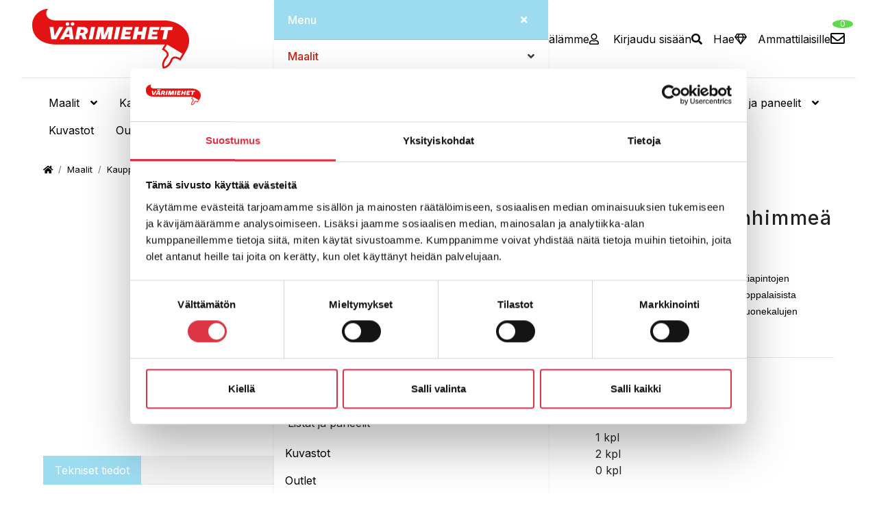

--- FILE ---
content_type: text/html; charset=UTF-8
request_url: https://www.varimiehet.fi/Oljyvaha-3032-variton-silki/ekauppa/pOSMO-303202500/
body_size: 11440
content:
<!DOCTYPE html>
<html lang="FI">
<head>
    <base href="https://www.varimiehet.fi/"/>

    <meta charset="utf-8">
    <meta name="viewport" content="width=device-width, initial-scale=1.0, maximum-scale=1.0" />
    <meta name="description" content="V&auml;rimiehet Oy &ndash; Laadukkaat pintamateriaalit remontointiin ja rakentamiseen. Valikoimastamme l&ouml;yd&auml;t kaikki pintamateriaalit, kuten tapetit, laatat, lattiamateriaalit ja maalit. Ammattitaitoista palvelua myym&auml;l&ouml;iss&auml;mme Sein&auml;joella ja Vaasassa sek&auml; koko Suomen kattavat toimitukset.">
    <meta name="keywords" content="">
    <meta name="format-detection" content="telephone=no">

    <title>Öljyvaha 3032 väritön silkinhimmeä  2,5L  - Värimiehet Oy</title>

    
    <link rel="canonical" href="https://www.varimiehet.fi/Oljyvaha-3032-variton-silki/ekauppa/pOSMO-303202500/">
    <meta property="og:url" content="https://www.varimiehet.fi/Oljyvaha-3032-variton-silki/ekauppa/pOSMO-303202500/"/>
    

    <meta property="og:title" content="Öljyvaha 3032 väritön silkinhimmeä  2,5L ">
    <meta property="og:site_name" content="Värimiehet Oy">
    <meta property="og:type" content="website">
    <meta name="theme-color" content="#e41313">
    
    <meta property="og:image" content="https://www.varimiehet.fi/ckeditor/plugins/fileman/Uploads/ProductImages/o/osmo-303202500/Osmo_Oljyvaha_3032_2,5l.jpg"/>


    
    <link rel="shortcut icon" href="/ecommerce/ckeditor/plugins/fileman/Uploads/Favicontaustaton1.png">
    

    <link rel="preconnect" href="https://fonts.googleapis.com">
    <link rel="preconnect" href="https://fonts.gstatic.com" crossorigin>
    <link href="https://fonts.googleapis.com/css2?family=Inter:wght@200;400;500;700&display=swap" rel="stylesheet">

    <!-- Font Awesome -->
    <link rel="stylesheet" href="https://use.fontawesome.com/releases/v5.8.1/css/all.css?v=012026" integrity="sha384-50oBUHEmvpQ+1lW4y57PTFmhCaXp0ML5d60M1M7uH2+nqUivzIebhndOJK28anvf" crossorigin="anonymous">
    <!-- Styles -->
    <link rel="stylesheet" href="build/base.min.css?v=230">
    <link rel="stylesheet" href="build/styles.min.css?v=230">    

    <!-- Oscar JavaScript widgets and common scripts -->
    <script type="text/javascript" src="build/base.min.js?v=230"></script>
    <script>
    const s = {fbTracking:false}
    const t = {shopping_cart:'Ostoskori',added_to_cart:'lisätty koriin',shoppinglist_success:'Tallennus ostoslistaan onnistui.',shoppinglist_failed:'Tallennus ostoslistaan epäonnistui!'}
    </script>
    <script src="min/?f=plugin/ekauppa/js/widgets/ajaxList.js" type="text/javascript"></script>
    <script src="min/?f=plugin/ekauppa/js/widgets/ajaxCMSsearch.js" type="text/javascript"></script>
    <script src="min/?f=plugin/ekauppa/js/widgets/ajaxSearch.js" type="text/javascript"></script>
    <script src="min/?f=plugin/ekauppa/js/widgets/formValidator.js" type="text/javascript"></script>
    <script src="min/?f=plugin/ekauppa/js/cart_functions.js" type="text/javascript" defer></script>
    

    
    <!-- Content specific styles -->
    <style></style>
    <style>body{margin:0;}</style>
    

    
    <!-- Content specific javascript -->
    <script type="text/javascript"></script>
    
    
    <!-- HTML5 shim and Respond.js IE8 support of HTML5 elements and media queries -->
    <!--[if lt IE 9]>
    <script src="js/html5shiv.js"></script>
    <script src="js/respond.min.js"></script>
    <![endif]-->

    <!-- Content specific scripts -->
    <script src="https://www.google.com/recaptcha/api.js"></script><script src="scripts/add_captcha/add_captcha.js"></script>
    <!-- SEO scripts -->
    
    <!-- Google Tag Manager -->
<script type="text/javascript" data-cookie-category="statistics">(function(w,d,s,l,i){w[l]=w[l]||[];w[l].push({'gtm.start':
    new Date().getTime(),event:'gtm.js'});var f=d.getElementsByTagName(s)[0],
    j=d.createElement(s),dl=l!='dataLayer'?'&l='+l:'';j.async=true;j.src=
    'https://www.googletagmanager.com/gtm.js?id='+i+dl;f.parentNode.insertBefore(j,f);
    })(window,document,'script','dataLayer','GTM-NC44XNS');
</script>
<!-- End Google Tag Manager -->
    
</head>
<body class="cms-styles-body-bg-color cms-styles-body page-2 module-ekauppa nonloggedin">
    
    <!-- Custom scripts -->
    

    <header class="" data-header-style="0">
        <div id="top-row" class="bg-white">
            <div class="container">
                <nav class="navbar navbar-expand-lg">
                    <!-- logo -->
                    <a class="navbar-brand d-flex justify-content-center justify-content-md-start" href="">
                        <img src="/ckeditor/plugins/fileman/Uploads/Images/logo.png?v=1769246991" class="img-fluid logo" alt="Värimiehet Oy"/>
                    </a>
            
                    <ul class="navbar-nav flex-row justify-content-center justify-content-md-end mt-2 mt-sm-0">
                        <li class="nav-item d-flex d-md-none align-items-center">
                            <button class="btn btn-link" type="button" data-toggle="navigation"><i class="fas fa-bars"></i></a>
                        </li>
                        <li class="nav-item d-flex align-items-center">
                            <a href="yhteystiedot" class="nav-item"><i class="fas fa-map-marker-alt mr-3"></i><span class="d-none d-xl-inline-block">Myymälämme</span></a>
                        </li>
                        
                        <li class="nav-item d-flex align-items-center">
                            <a href="login.php" class="nav-item"><i class="far fa-user mr-3"></i> <span class="d-none d-xl-inline-block">Kirjaudu sisään</span></a>
                        </li>
                        
                        
                        <li class="nav-item d-flex align-items-center">
                            <a href="https://www.varimiehet.fi/ekauppa/6/" id="toggle-search-tool" class="nav-item"><i class="fas fa-search mr-3"></i><span class="d-none d-xl-inline-block">Hae</span></a>
                        </li>
                        <li class="nav-item d-flex align-items-center">
                            <a href="ammattilaisille" class="nav-item"><i class="far fa-gem mr-3"></i></i><span class="d-none d-xl-inline-block">Ammattilaisille</span></a>
                        </li>

                        
                        
                        
                        
                        
                        
<li id="cart_link" class="nav-item d-flex align-items-center">
    <a href="https://www.varimiehet.fi/ekauppa/8/" class="d-flex align-items-center">
        <span id="cart-total-price" class="d-none">0,00 &euro;</span>
        
        
        <i class="far fa-envelope fa-lg"></i>
        
        <div class="amount-icon bg-success"><div class="amount-value text-success-contrast">0</div></div>
    </a>
</li>


                        
                        
                                                 
                    </ul>

                    <div id="search-tool">
                        
                            
<!-- search tool -->

<div class="instantSearchWrapper d-flex flex-column align-items-center align-items-sm-end">
    <script type="text/javascript">
    $(document).ready(function() {
        var timer;
        $('#instant_ajax_search_results').ajaxSearch({
            min_search_length: 2,
            show_add_to_cart: 0, // Simple must be 0 if this is 1.
            show_prices: 1, // Simple must be 0 if this is 1.
            show_saldos: 1 // Simple must be 0 if this is 1.
        });

        $('body')
        .on("keyup", "#instantSearchInput", function(){
            clearTimeout(timer);
            var ms = 400; // milliseconds
            var val = $(this).val();
            timer = setTimeout(function() {
                $('#instant_ajax_search_results').ajaxSearch('searchPhrase', val);
                $('#instant_ajax_search_results').ajaxSearch('getInstantResults');
            }, ms);
        })
        .on("click", "#instantSearchInput", function(){
            clearTimeout(timer);
            var ms = 250; // milliseconds
            var val2 = $(this).val();
            timer = setTimeout(function() {
                $('#instant_ajax_search_results').ajaxSearch('getInstantResultsUponReClick', val2);
            }, ms);
        });

        // Hide the searchresults, if user clicks outside of the search area or toggle button in mobile
        $(document.body).click(function(e){
            const $box = $('.instantSearchWrapper');
            if(e.target.class !== 'instantSearchWrapper' && !$.contains($box[0], e.target))
            {
                $('#instant_ajax_search_results').ajaxSearch('hideSearchResults');
            }
        });
        $('body').on("click", "#ajaxInstantSearchMobileToggle", function() {
            $('#instant_ajax_search_results').ajaxSearch('hideSearchResults');
        });

        $('#instant_ajax_search_results').on( 'click', '.ajax_search_cart_add', function(e){
            e.preventDefault();
            var productCode = $(this).closest('form').find('.code-box').val();
            var productName = $(this).closest('form').find('.name-box').val();
            var productAmount = $(this).closest('form').find('.amount-box').val();
            $.fn.addToCart2(productCode, productName, productAmount, 'Ostoskori', 'lisätty koriin');
        });
    });
    </script>

    <form class="form-inline justify-content-center my-2 my-lg-0" action="post2s.php" method="post" role="search">
    	<input type="hidden" name="http_target" value="https://www.varimiehet.fi/ekauppa/6/"/>
    	<input type="hidden" name="search_group" value=""/>
        <input type="hidden" name="search_producer" value=""/>

        <div class="input-group w-100">
            <input type="search" name="search" id="instantSearchInput" class="form-control border-secondary rounded-0" placeholder="Hae tuotteita..." aria-label="Hae tuotteita..." autocomplete="off">
            <div class="input-group-append">
                <button class="btn btn-outline-secondary rounded-0"><i class="fa fa-search"></i></button>
            </div>
        </div>
    </form>
    <div id="instant_ajax_search_results"></div>
</div>




                        
                    </div>
                </nav>
                <hr class="mt-0">
            </div>
        </div>
        <div id="bottom-row" class="bg-white d-none d-sm-block">
            <div class="container">
                <div class="d-flex justify-content-center">
                    <nav class="navbar-main-collapse main-nav navbar navbar-expand-lg navbar-light d-flex justify-content-between py-0">
                        <div class="collapse navbar-collapse px-2">
                            
<!-- navigation_node_[level_number].html inside template2 folder can be used to assign a specific template for each level! -->
<ul id="main-navigation" class="nav nav-level-0" data-main-navigation-type="4" data-presentation="mega">
    
    <li  id="productgroup-10" class="nav-item" data-nav-level="0">
        <a href="https://www.varimiehet.fi/Maalit/ekauppa/c10/" class="nav-link" >
            Maalit
            <span class="icon"></span>
        </a>
        
        <ul class="submenu nav flex-column shadow-sm" data-nav-level="1">
            
            
    <li  id="productgroup-101" class="nav-item" data-nav-level="1">
        <a href="https://www.varimiehet.fi/Kauppa-ja-rakennusmaalit/ekauppa/g101/" class="nav-link" >
            Kauppa- ja rakennusmaalit
            
        </a>
        
    </li>
    
            

            
    <li  id="productgroup-102" class="nav-item" data-nav-level="1">
        <a href="https://www.varimiehet.fi/Metalli-ja-betonitellisuusmaal/ekauppa/g102/" class="nav-link" >
            Metalli-ja betonitellisuusmaal
            
        </a>
        
    </li>
    
            

            
    <li  id="productgroup-103" class="nav-item" data-nav-level="1">
        <a href="https://www.varimiehet.fi/Puuteollisuusmaalit/ekauppa/g103/" class="nav-link" >
            Puuteollisuusmaalit
            
        </a>
        
    </li>
    
            

            
    <li  id="productgroup-104" class="nav-item" data-nav-level="1">
        <a href="https://www.varimiehet.fi/Ohenteet/ekauppa/g104/" class="nav-link" >
            Ohenteet
            
        </a>
        
    </li>
    
            
        </ul>
        
    </li>
    

    <li  id="productgroup-20" class="nav-item" data-nav-level="0">
        <a href="https://www.varimiehet.fi/Kaakelit/ekauppa/c20/" class="nav-link" >
            Kaakelit
            <span class="icon"></span>
        </a>
        
        <ul class="submenu nav flex-column shadow-sm" data-nav-level="1">
            
            
    <li  id="productgroup-201" class="nav-item" data-nav-level="1">
        <a href="https://www.varimiehet.fi/Lattialaatat/ekauppa/g201/" class="nav-link" >
            Lattialaatat
            
        </a>
        
    </li>
    
            

            
    <li  id="productgroup-202" class="nav-item" data-nav-level="1">
        <a href="https://www.varimiehet.fi/Seinalaatat/ekauppa/g202/" class="nav-link" >
            Seinälaatat
            
        </a>
        
    </li>
    
            

            
    <li  id="productgroup-204" class="nav-item" data-nav-level="1">
        <a href="https://www.varimiehet.fi/Mosaiikkilaatat/ekauppa/g204/" class="nav-link" >
            Mosaiikkilaatat
            
        </a>
        
    </li>
    
            
        </ul>
        
    </li>
    

    <li  id="productgroup-30" class="nav-item" data-nav-level="0">
        <a href="https://www.varimiehet.fi/Parketit-ja-laminaatit/ekauppa/c30/" class="nav-link" >
            Parketit ja laminaatit
            <span class="icon"></span>
        </a>
        
        <ul class="submenu nav flex-column shadow-sm" data-nav-level="1">
            
            
    <li  id="productgroup-301" class="nav-item" data-nav-level="1">
        <a href="https://www.varimiehet.fi/Parketit/ekauppa/g301/" class="nav-link" >
            Parketit
            
        </a>
        
    </li>
    
            

            
    <li  id="productgroup-302" class="nav-item" data-nav-level="1">
        <a href="https://www.varimiehet.fi/Laminaatit/ekauppa/g302/" class="nav-link" >
            Laminaatit
            
        </a>
        
    </li>
    
            

            
    <li  id="productgroup-303" class="nav-item" data-nav-level="1">
        <a href="https://www.varimiehet.fi/Vinyylilattiat/ekauppa/g303/" class="nav-link" >
            Vinyylilattiat
            
        </a>
        
    </li>
    
            
        </ul>
        
    </li>
    

    <li  id="productgroup-40" class="nav-item" data-nav-level="0">
        <a href="https://www.varimiehet.fi/Matot/ekauppa/c40/" class="nav-link" >
            Matot
            <span class="icon"></span>
        </a>
        
        <ul class="submenu nav flex-column shadow-sm" data-nav-level="1">
            
            
    <li  id="productgroup-401" class="nav-item" data-nav-level="1">
        <a href="https://www.varimiehet.fi/Asuntomatot/ekauppa/g401/" class="nav-link" >
            Asuntomatot
            
        </a>
        
    </li>
    
            

            
    <li  id="productgroup-402" class="nav-item" data-nav-level="1">
        <a href="https://www.varimiehet.fi/Julkitilamatot/ekauppa/g402/" class="nav-link" >
            Julkitilamatot
            
        </a>
        
    </li>
    
            

            
    <li  id="productgroup-403" class="nav-item" data-nav-level="1">
        <a href="https://www.varimiehet.fi/Seinapaallysteet/ekauppa/g403/" class="nav-link" >
            Seinäpäällysteet
            
        </a>
        
    </li>
    
            

            
    <li  id="productgroup-404" class="nav-item" data-nav-level="1">
        <a href="https://www.varimiehet.fi/Tekstiili-ja-ruohomatot/ekauppa/g404/" class="nav-link" >
            Tekstiili- ja ruohomatot
            
        </a>
        
    </li>
    
            

            
    <li  id="productgroup-405" class="nav-item" data-nav-level="1">
        <a href="https://www.varimiehet.fi/Hitsauslangat/ekauppa/g405/" class="nav-link" >
            Hitsauslangat
            
        </a>
        
    </li>
    
            
        </ul>
        
    </li>
    

    <li  id="productgroup-50" class="nav-item" data-nav-level="0">
        <a href="https://www.varimiehet.fi/Tapetit/ekauppa/c50/" class="nav-link" >
            Tapetit
            <span class="icon"></span>
        </a>
        
        <ul class="submenu nav flex-column shadow-sm" data-nav-level="1">
            
            
    <li  id="productgroup-501" class="nav-item" data-nav-level="1">
        <a href="https://www.varimiehet.fi/Tapetit/ekauppa/g501/" class="nav-link" >
            Tapetit
            
        </a>
        
    </li>
    
            

            
    <li  id="productgroup-502" class="nav-item" data-nav-level="1">
        <a href="https://www.varimiehet.fi/Maalaustapetit/ekauppa/g502/" class="nav-link" >
            Maalaustapetit
            
        </a>
        
    </li>
    
            

            
    <li  id="productgroup-503" class="nav-item" data-nav-level="1">
        <a href="https://www.varimiehet.fi/Lasikuitukankaat/ekauppa/g503/" class="nav-link" >
            Lasikuitukankaat
            
        </a>
        
    </li>
    
            
        </ul>
        
    </li>
    

    <li  id="productgroup-60" class="nav-item" data-nav-level="0">
        <a href="https://www.varimiehet.fi/Laasti-ja-liimatuotteet/ekauppa/c60/" class="nav-link" >
            Laasti ja liimatuotteet
            <span class="icon"></span>
        </a>
        
        <ul class="submenu nav flex-column shadow-sm" data-nav-level="1">
            
            
    <li  id="productgroup-601" class="nav-item" data-nav-level="1">
        <a href="https://www.varimiehet.fi/Liimaus/ekauppa/g601/" class="nav-link" >
            Liimaus
            
        </a>
        
    </li>
    
            

            
    <li  id="productgroup-602" class="nav-item" data-nav-level="1">
        <a href="https://www.varimiehet.fi/Tasoitus/ekauppa/g602/" class="nav-link" >
            Tasoitus
            
        </a>
        
    </li>
    
            

            
    <li  id="productgroup-603" class="nav-item" data-nav-level="1">
        <a href="https://www.varimiehet.fi/Laatoitus/ekauppa/g603/" class="nav-link" >
            Laatoitus
            
        </a>
        
    </li>
    
            

            
    <li  id="productgroup-604" class="nav-item" data-nav-level="1">
        <a href="https://www.varimiehet.fi/Hiekkatuotteet/ekauppa/g604/" class="nav-link" >
            Hiekkatuotteet
            
        </a>
        
    </li>
    
            
        </ul>
        
    </li>
    

    <li  id="productgroup-70" class="nav-item" data-nav-level="0">
        <a href="https://www.varimiehet.fi/Tyokalut/ekauppa/c70/" class="nav-link" >
            Työkalut
            <span class="icon"></span>
        </a>
        
        <ul class="submenu nav flex-column shadow-sm" data-nav-level="1">
            
            
    <li  id="productgroup-701" class="nav-item" data-nav-level="1">
        <a href="https://www.varimiehet.fi/Tyokalut/ekauppa/g701/" class="nav-link" >
            Työkalut
            
        </a>
        
    </li>
    
            

            
    <li  id="productgroup-702" class="nav-item" data-nav-level="1">
        <a href="https://www.varimiehet.fi/Tarvikkeet/ekauppa/g702/" class="nav-link" >
            Tarvikkeet
            
        </a>
        
    </li>
    
            
        </ul>
        
    </li>
    

    <li  id="productgroup-80" class="nav-item" data-nav-level="0">
        <a href="https://www.varimiehet.fi/Listat-ja-paneelit/ekauppa/c80/" class="nav-link" >
            Listat ja paneelit
            <span class="icon"></span>
        </a>
        
        <ul class="submenu nav flex-column shadow-sm" data-nav-level="1">
            
            
    <li  id="productgroup-801" class="nav-item" data-nav-level="1">
        <a href="https://www.varimiehet.fi/Listat/ekauppa/g801/" class="nav-link" >
            Listat
            
        </a>
        
    </li>
    
            

            
    <li  id="productgroup-802" class="nav-item" data-nav-level="1">
        <a href="https://www.varimiehet.fi/Paneelit/ekauppa/g802/" class="nav-link" >
            Paneelit
            
        </a>
        
    </li>
    
            
        </ul>
        
    </li>
    
    <li class="nav-item" data-nav-level="0"><a href="kuvastot" class="nav-link">Kuvastot</a></li>
    <li class="nav-item" data-nav-level="0"><a href="poistotuotteet" class="nav-link">Outlet</a></li>
</ul>

<!-- Uncomment to allow going to a page upon dropdown ul li click and to open the ul dropdown content upon hover -->
<!-- <script type="text/javascript">
$(document).ready(function() {
    $('.nav .dropdown-toggle').click(function() {
        var location = $(this).attr('href');
        window.location.href = location;
        return false;
    });
});
</script> -->

                        </div>
                    </nav>
                </div>
            </div>
        </div>        
    </header>  

    <div class="page-content d-flex flex-column mx-0 mx-md-5">
        <div id="content-banner">
            
        </div>
    
        
        <section id="breadcrumb" class="mt-3">
            <div class="container">
                <nav aria-label="breadcrumb" role="navigation">
                    <ol class="breadcrumb bg-transparent px-0">
                        <li class="breadcrumb-item " >
    
    
    <a href="https://www.varimiehet.fi/">
        <i class="fa fa-home"></i>
    
    
    
        
        
    </a>
</li><li class="breadcrumb-item " >
    
    
    
    <a href="https://www.varimiehet.fi/Maalit/ekauppa/c10/">
    
    
        
        Maalit
        
        
    </a>
</li><li class="breadcrumb-item " >
    
    
    
    <a href="https://www.varimiehet.fi/Kauppa-ja-rakennusmaalit/ekauppa/g101/">
    
    
        
        Kauppa- ja rakennusmaalit
        
        
    </a>
</li><li class="breadcrumb-item  active" aria-current="page">
    
        
        Öljyvaha 3032 väritön silkinhimmeä  2,5L
        
        
</li>
                    </ol>
                </nav>
            </div>
        </section>
        
    
        <div class="container my-3">
            <div class="row">
                <main class="col-lg-12">
                    <h1>Öljyvaha 3032 väritön silkinhimmeä  2,5L </h1>

                    <!--Schema product data-->
<script type="application/ld+json">
{
  "@context": "http://schema.org",
  "@type": "Product","name": "Öljyvaha 3032 väritön silkinhimmeä",
  "image": "https://www.varimiehet.fi/ckeditor/plugins/fileman/Uploads/ProductImages/o/osmo-303202500/Osmo_Oljyvaha_3032_2,5l.jpg?2026-01",
  "sku": "OSMO-303202500",
  "offers": {
    "@type": "Offer",
    "availability": "http://schema.org/InStock",
    "price": "%product_discounted_price_dotmarker%",
    "priceCurrency": "EUR"
  }
    
}
</script>


<section id="product-image">
    
    
    <div class="image-presentation d-flex flex-column align-items-center" 
        data-presentation="popup">
        
        <a href="https://www.varimiehet.fi/ckeditor/plugins/fileman/Uploads/ProductImages/o/osmo-303202500/Osmo_Oljyvaha_3032_2,5l.jpg?2026-01" data-gallery="product-pictures" data-parent=".image-presentation" data-toggle="lightbox">
        
        <picture id="main-picture" class="product-image d-inline-block">
            
            
            
            <source srcset="https://www.varimiehet.fi/ckeditor/plugins/fileman/Uploads/ProductImages/o/osmo-303202500/Osmo_Oljyvaha_3032_2,5l_kk.jpg" type="image/jpeg">
            
            <source srcset="https://www.varimiehet.fi/ckeditor/plugins/fileman/Uploads/ProductImages/o/osmo-303202500/Osmo_Oljyvaha_3032_2,5l.jpg" type="image/jpeg">
            <img src="https://www.varimiehet.fi/ckeditor/plugins/fileman/Uploads/ProductImages/o/osmo-303202500/Osmo_Oljyvaha_3032_2,5l.jpg" class="img-fluid" alt="Öljyvaha 3032 väritön silkinhimmeä  2,5L"/>
            
        </picture>
        </a>
        
        
                
        <div id="additional-pictures" class="flex justify-content-center mt-3">
            
        </div>
    </div>
    
    
    
    
    
    
    
    
    
</section>


<section id="product-info" >
    
    <p class="product-name-2"></p>
    
    
    
    <div id="product-description" class="d-flex flex-column">
        <div class="fade-out-area">
            <div class="">
                
                
                
                <div class="web-description">
                    <p><span style="color: rgb(0, 0, 0);"><span style="font-size: 14px;"><span style="text-transform: none; text-indent: 0px; letter-spacing: normal; font-family: &quot;Helvetica Neue LT W01_65 Md&quot;, Arial, Helvetica; font-style: normal; font-weight: 400; word-spacing: 0px; float: none; display: inline !important; white-space: normal; orphans: 2; widows: 2; font-variant-ligatures: normal; font-variant-caps: normal; -webkit-text-stroke-width: 0px; text-decoration-style: initial; text-decoration-color: initial;">Osmo Color &Ouml;ljyvaha on luonnollinen vaihtoehto asuintilojen puulattiapintojen suojaamiseen. Se soveltuu erinomaisesti k&auml;ytett&auml;v&auml;ksi kaikille eurooppalaisista puulajeista valmistetuille lauta- ja parkettilattioille, kuten my&ouml;s puuhuonekalujen k&auml;sittelyyn.</span></span></span></p>

                </div>
                
                
            </div>
        </div>
        
    </div>
    

    

    

    
    
    
    
    <div id="product-store" data-content-type="product">
        <hr>
        
        
        <div class="product-saldo mt-4" data-saldo-type="complex">
            
            
<div id="stocktable" class="mt-1">
    	
    <div class="saldoitem d-flex">
        
        <div class="saldo-value d-flex align-items-center mr-2">
            
            
            
            
            <span class="badge badge-success" title="Varastossa">
                <span class="sr-only">
                    Varastossa
                </span>
            </span>
            
            
            
            
            
        </div>
        <div class="saldo-title text-uppercase">Seinäjoki</div>
        
        

        
    </div>
    
	
    <div class="saldoitem d-flex">
        
        
        
        
        <div class="saldo-value d-flex align-items-center mr-2">
            
            
            
            <span class="badge badge-circle badge-danger"
                  title="%t_temporarily_out_of_stock%"
                  aria-label="%t_temporarily_out_of_stock%"
            >
            </span>
            
            
                        
        </div>
        <div class="saldo-title text-uppercase">Vaasa: </div>
        
        
        

        
    </div>
    
</div>

            
            
        </div>
        
        <div id="variation-coming-date"></div>
        
    </div>
    
    <!--
    
    -->
    
    
    

    <ul id="sale-amounts" class="list-unstyled mt-4">
        <li><span class="title">Myyntierä:</span> <span class="value">1 kpl</span></li>
        <li><span class="title">Pakkauskoko:</span> <span class="value">2 kpl</span></li>
        <li><span class="title">Lavakoko:</span> <span class="value">0 kpl</span></li>
    </ul>

    

    
    
    

    
    
    
    <div id="product-order" class="my-3" data-content-type="product" data-orderable="0">
        
        
        
        
        
        <input id="color-code" type="text" class="form-control" placeholder="Värikoodi">
        

        <form role="form" method="post" action="post2s.php" name="addcart">
            <input type="hidden" name="position" value="">
            <input type="hidden" name="http_target" value="https://www.varimiehet.fi/ekauppa/8/">
            <input type="hidden" NAME="add_multiple[0]" value="OSMO-303202500" class="code-box">
            
            <input type="hidden" value="Öljyvaha 3032 väritön silkinhimmeä  2,5L" class="name-box"  name="product_name">
            
            

            <div id="buy" class="d-flex">
                <div class="input-group">
                    <div class="input-group-prepend">
                        <button type="button" class="amount-minus btn"><i class="fa fa-minus"></i></button>
                    </div>
                    <input type="number" data-cart-add="amount" 
                    min="1" value="1" step="1"
                        name="amount_multiple[0]" class="form-control amount-box">
                    <div class="input-group-append">
                        <button type="button" class="amount-plus btn"><i class="fa fa-plus"></i></button>
                    </div>
                </div>
                <button type="submit" class="btn btn-primary"><i class="fa fa-shopping-cart mr-1"></i> Lisää tarjouspyyntöön</button>
                <a href="https://www.varimiehet.fi/ekauppa/8/" class="btn btn-secondary">Tarjouspyyntöön <i class="fa fa-chevron-right"></i></a>
            </div>
        </form>
    </div>
    
    
    

    <div id="quick-actions" class="bg-white rounded shadow-sm d-flex flex-column position-absolute" data-content-type="product">
        
        
        
        
                
    </div>

        

    

    

    
</section>

<section id="product-details" class="mt-5">
    <ul class="nav nav-tabs d-print-none" role="tablist">
        <li class="nav-item" role="presentation"><button class="nav-link active" data-toggle="tab" data-target="#Tekniset" type="button" role="tab" aria-controls="Tekniset">Tekniset tiedot</button></li>
        
        
        
        
        
        
        
        
        
        
    </ul>
    <div class="tab-content py-3">
        <div id="Tekniset" class="tab-pane fade show active">            
            

            <ul class="list-group list-group-flush d-block">
                <li class="list-group-item d-flex align-items-center justify-content-between">
                    <span class="title">Tuotekoodi:</span>
                    <span class="data product-code">OSMO-303202500</span>
                </li>
                
                <li class="list-group-item d-flex align-items-center justify-content-between">
                    <span class="title">Tuotemerkki:</span>
                    <span id="manuf-info" class="data">
                        
                        
                        Sarbon Woodwise
                        
                </li>
                

                
            </ul>

            

            
            <div id="producer-view-all">
                <a href="https://www.varimiehet.fi/ekauppa/6/&search=&search_producer=Sarbon Woodwise" class="d-block mt-3">
                    
                    <picture class="d-block">
                        <img class="img-fluid" src="/ckeditor/plugins/fileman/Uploads/ManufacturerImages/101520.jpg" alt="Sarbon Woodwise" style="max-height: 150px;">
                    </picture>
                    
                    Katso myös muut  Sarbon Woodwise -valmistajan tuotteet 
                </a>
            </div>
            

            

            

            

            
        </div>
                
        
        
        
        
        
        
        
    </div>
</section>





<div class="product_text span-row" style="word-wrap: break-word; overflow-wrap: break-word;">
    

    
</div>


<!-- Notify when in stock -->
<div class="modal fade" id="emailWhenInStock" tabindex="-1" role="dialog" aria-labelledby="otsikko" aria-hidden="true">
    <div class="modal-dialog">
        <div class="modal-content">
            <div class="modal-header">
                <h4 class="modal-title h5" id="myModalLabel">Lisää saldovahti</h4>
                <button type="button" class="close" data-dismiss="modal" aria-hidden="true">&times;</button>
            </div>
            <div class="modal-body">
                <p>Antamalla sähköpostiosoitteen, saat ilmoituksen heti varastotäydennyksen saapuessa.</p>
                <form action="post2s.php" id="notifyForm" method="post">
                    <input type="hidden" id="product_field" name="http_target" value=""/>
                    <input type="hidden" id="product_name_field" name="request_notify_productname" value=""/>
                    <input type="hidden" id="product_code_field" name="product_code_field" value=""/>
                    <div class="form-group clearfix">
                        <label class="col-form-label os-font-weight-semibold mb-1">Sähköpostiosoite</label>
                        <input class="form-control" type="email" value="" name="email" size="30" id="notify-email" required/>
                        <small id="empty-email-error" class="text-danger" >Pakollinen kenttä. Täytä pyydetyt tiedot.</small>
                    </div>
                </form>
            </div>
            <div class="modal-footer">
                <p id="notify-request-text-ok" style="display:none;">Saldovahdin lisäys onnistui</p>
                <p id="notify-request-text-fail" style="display:none;">Saldovahdin lisäys epäonnistui</p>
                <button type="button" class="btn btn-secondary" data-dismiss="modal">Peruuta</button>
                <button type="button" id="confirmNotify" class="btn btn-primary">Tilaa ilmoitus</button>
            </div>
        </div><!-- /.modal-content -->
    </div><!-- /.modal-dialog -->
</div><!-- /.modal -->




<script type="text/javascript">
s.productCode = "OSMO-303202500";
s.productDiscountedPrice = "%product_discounted_price%";
s.productCurrency = "&euro;";
s.hasProductOptions = false;
s.setProductOptionPrices = true;
s.hasVariations = false;

s.variationStyle = ""
s.hasPicThumb2 = true;
s.pictureView = "lightbox";
s.thumbnailClickSwapToPrimary = false;
s.imagePopupLeftarrow = '<i class="fas fa-chevron-left fa-2x"></i>';
s.imagePopupRightarrow = '<i class="fas fa-chevron-right fa-2x"></i>';
s.shopShoppingList = false;
s.hasRelatedComponentProducts = false;
s.showQuestions = false;
s.showRatings = false;
s.showSomeButtons = false;
s.showYoutubeContent = false;

t.question_save_failed = "%t_fail_response%";
t.rating_save_failed = "%t_fail_response%";
t.alert_choose_variation_text = "Huom! Et ole valinnut lisättävää tuotetta.";
</script>
<script src="min/?f=plugin/ekauppa/js/template2.js"></script>
<script src="min/?f=plugin/ekauppa/js/template2_async.js" async></script>
<script src="min/?f=plugin/ekauppa/js/template2_defer.js" defer></script>

<script defer>
$(document).ready(function(){
    const productName =  "Öljyvaha 3032 väritön silkinhimmeä  2,5L";
    const price = parseFloat("%product_discounted_price_novat%");
    const priceVat = parseFloat("%product_discounted_price%");
    const items = [];
    items.push(trackingEvent_getItem(1, "OSMO-303202500", productName, price, priceVat, "EUR","Sarbon Woodwise", "Kauppa- ja rakennusmaalit"));
    trackingEvent_create("ViewItem", items);

    var param_pcode = 'OSMO-303202500';
    if( param_pcode.length > 0 ) {
        $('.pcodes tr').each(function(){
            var tr = $(this);
            var value_0 = '';
            if( tr.find('.pcode').html() == param_pcode ) {
                console.log('Setting '+param_pcode+' as default');
                $('#product-order #option-pcode[value="'+param_pcode+'"]').trigger("click");
            }
        }); 
    }
});
</script>                    
        
                    
                </main>
            </div>
        </div>
        
        <div id="manufacturer-list" class="d-print-none py-5 my-5">
	<div class="container">
		<nav class="nav justify-content-center align-items-center">
			
			
			<a class="nav-link" href="https://www.varimiehet.fi/ekauppa/6/&search=&search_producer=Vallila">
				
				<picture>
					<img class="img-fluid" src="/ckeditor/plugins/fileman/Uploads/ManufacturerImages/10050.jpg" alt="Vallila"/>
				</picture>
				
				
			</a>
			
			

			
			<a class="nav-link" href="https://www.varimiehet.fi/ekauppa/6/&search=&search_producer=CLiPER CERAMICA, S.A.">
				
				
				CLiPER CERAMICA, S.A.
				
			</a>
			
			

			
			<a class="nav-link" href="https://www.varimiehet.fi/ekauppa/6/&search=&search_producer=Kährs Oy">
				
				<picture>
					<img class="img-fluid" src="/ckeditor/plugins/fileman/Uploads/ManufacturerImages/102420.jpg" alt="Kährs Oy"/>
				</picture>
				
				
			</a>
			
			

			
			<a class="nav-link" href="https://www.varimiehet.fi/ekauppa/6/&search=&search_producer=Näsin">
				
				
				Näsin
				
			</a>
			
			

			
			<a class="nav-link" href="https://www.varimiehet.fi/ekauppa/6/&search=&search_producer=Viamont">
				
				<picture>
					<img class="img-fluid" src="/ckeditor/plugins/fileman/Uploads/ManufacturerImages/10113.jpg" alt="Viamont"/>
				</picture>
				
				
			</a>
			
			

			
			<a class="nav-link" href="https://www.varimiehet.fi/ekauppa/6/&search=&search_producer=Coloria">
				
				<picture>
					<img class="img-fluid" src="/ckeditor/plugins/fileman/Uploads/ManufacturerImages/10010.jpg" alt="Coloria"/>
				</picture>
				
				
			</a>
			
			

			
			<a class="nav-link" href="https://www.varimiehet.fi/ekauppa/6/&search=&search_producer=Lakan Betoni">
				
				<picture>
					<img class="img-fluid" src="/ckeditor/plugins/fileman/Uploads/ManufacturerImages/102000.jpg" alt="Lakan Betoni"/>
				</picture>
				
				
			</a>
			
			

			
			<a class="nav-link" href="https://www.varimiehet.fi/ekauppa/6/&search=&search_producer=Vitrulan">
				
				<picture>
					<img class="img-fluid" src="/ckeditor/plugins/fileman/Uploads/ManufacturerImages/20410.jpg" alt="Vitrulan"/>
				</picture>
				
				
			</a>
			
			

			
			<a class="nav-link" href="https://www.varimiehet.fi/ekauppa/6/&search=&search_producer=Geologica Tile">
				
				<picture>
					<img class="img-fluid" src="/ckeditor/plugins/fileman/Uploads/ManufacturerImages/20400.jpg" alt="Geologica Tile"/>
				</picture>
				
				
			</a>
			
			

			
			<a class="nav-link" href="https://www.varimiehet.fi/ekauppa/6/&search=&search_producer=Listatalo">
				
				<picture>
					<img class="img-fluid" src="/ckeditor/plugins/fileman/Uploads/ManufacturerImages/10023.jpg" alt="Listatalo"/>
				</picture>
				
				
			</a>
			
			

			
			<a class="nav-link" href="https://www.varimiehet.fi/ekauppa/6/&search=&search_producer=Sarbon Woodwise">
				
				<picture>
					<img class="img-fluid" src="/ckeditor/plugins/fileman/Uploads/ManufacturerImages/101520.jpg" alt="Sarbon Woodwise"/>
				</picture>
				
				
			</a>
			
			

			
			<a class="nav-link" href="https://www.varimiehet.fi/ekauppa/6/&search=&search_producer=WallVision">
				
				<picture>
					<img class="img-fluid" src="/ckeditor/plugins/fileman/Uploads/ManufacturerImages/20745.jpg" alt="WallVision"/>
				</picture>
				
				
			</a>
			
			

			
			<a class="nav-link" href="https://www.varimiehet.fi/ekauppa/6/&search=&search_producer=Forbo">
				
				<picture>
					<img class="img-fluid" src="/ckeditor/plugins/fileman/Uploads/ManufacturerImages/101200.jpg" alt="Forbo"/>
				</picture>
				
				
			</a>
			
			

			
			<a class="nav-link" href="https://www.varimiehet.fi/ekauppa/6/&search=&search_producer=Litokol">
				
				<picture>
					<img class="img-fluid" src="/ckeditor/plugins/fileman/Uploads/ManufacturerImages/101210.jpg" alt="Litokol"/>
				</picture>
				
				
			</a>
			
			

			
			<a class="nav-link" href="https://www.varimiehet.fi/ekauppa/6/&search=&search_producer=Tarkett">
				
				<picture>
					<img class="img-fluid" src="/ckeditor/plugins/fileman/Uploads/ManufacturerImages/10560.jpg" alt="Tarkett"/>
				</picture>
				
				
			</a>
			
			

			
			<a class="nav-link" href="https://www.varimiehet.fi/ekauppa/6/&search=&search_producer=Gerflor">
				
				<picture>
					<img class="img-fluid" src="/ckeditor/plugins/fileman/Uploads/ManufacturerImages/10110.jpg" alt="Gerflor"/>
				</picture>
				
				
			</a>
			
			

			
			<a class="nav-link" href="https://www.varimiehet.fi/ekauppa/6/&search=&search_producer=LVI-Pörssi">
				
				
				LVI-Pörssi
				
			</a>
			
			

			
			<a class="nav-link" href="https://www.varimiehet.fi/ekauppa/6/&search=&search_producer=Teknos">
				
				<picture>
					<img class="img-fluid" src="/ckeditor/plugins/fileman/Uploads/ManufacturerImages/10155.jpg" alt="Teknos"/>
				</picture>
				
				
			</a>
			
			

			
			<a class="nav-link" href="https://www.varimiehet.fi/ekauppa/6/&search=&search_producer=GVK Coating Technology Oy">
				
				<picture>
					<img class="img-fluid" src="/ckeditor/plugins/fileman/Uploads/ManufacturerImages/20473.jpg" alt="GVK Coating Technology Oy"/>
				</picture>
				
				
			</a>
			
			

			
			<a class="nav-link" href="https://www.varimiehet.fi/ekauppa/6/&search=&search_producer=Teknos teollisuus">
				
				<picture>
					<img class="img-fluid" src="/ckeditor/plugins/fileman/Uploads/ManufacturerImages/10120.jpg" alt="Teknos teollisuus"/>
				</picture>
				
				
			</a>
			
			

			
			<a class="nav-link" href="https://www.varimiehet.fi/ekauppa/6/&search=&search_producer=Aleluia Ceramicas, S.A">
				
				
				Aleluia Ceramicas, S.A
				
			</a>
			
			

			
			<a class="nav-link" href="https://www.varimiehet.fi/ekauppa/6/&search=&search_producer=Akzo Nobel">
				
				<picture>
					<img class="img-fluid" src="/ckeditor/plugins/fileman/Uploads/ManufacturerImages/102621.jpg" alt="Akzo Nobel"/>
				</picture>
				
				
			</a>
			
			

			
			<a class="nav-link" href="https://www.varimiehet.fi/ekauppa/6/&search=&search_producer=Mainzu">
				
				<picture>
					<img class="img-fluid" src="/ckeditor/plugins/fileman/Uploads/ManufacturerImages/20677.jpg" alt="Mainzu"/>
				</picture>
				
				
			</a>
			
			

			
			<a class="nav-link" href="https://www.varimiehet.fi/ekauppa/6/&search=&search_producer=Telpak">
				
				<picture>
					<img class="img-fluid" src="/ckeditor/plugins/fileman/Uploads/ManufacturerImages/10270.jpg" alt="Telpak"/>
				</picture>
				
				
			</a>
			
			

			
			<a class="nav-link" href="https://www.varimiehet.fi/ekauppa/6/&search=&search_producer=Sika, Casco, Schönox">
				
				
				Sika, Casco, Schönox
				
			</a>
			
			

			
			<a class="nav-link" href="https://www.varimiehet.fi/ekauppa/6/&search=&search_producer=Kuivabetoni Jurvanen ja Havo O">
				
				<picture>
					<img class="img-fluid" src="/ckeditor/plugins/fileman/Uploads/ManufacturerImages/21025.jpg" alt="Kuivabetoni Jurvanen ja Havo O"/>
				</picture>
				
				
			</a>
			
			

			
			<a class="nav-link" href="https://www.varimiehet.fi/ekauppa/6/&search=&search_producer=Maler">
				
				<picture>
					<img class="img-fluid" src="/ckeditor/plugins/fileman/Uploads/ManufacturerImages/10550.jpg" alt="Maler"/>
				</picture>
				
				
			</a>
			
			

			
			<a class="nav-link" href="https://www.varimiehet.fi/ekauppa/6/&search=&search_producer=Terratinta Group">
				
				
				Terratinta Group
				
			</a>
			
			

			
			<a class="nav-link" href="https://www.varimiehet.fi/ekauppa/6/&search=&search_producer=Sandudd">
				
				<picture>
					<img class="img-fluid" src="/ckeditor/plugins/fileman/Uploads/ManufacturerImages/101910.jpg" alt="Sandudd"/>
				</picture>
				
				
			</a>
			
			

			
			<a class="nav-link" href="https://www.varimiehet.fi/ekauppa/6/&search=&search_producer=Maston">
				
				<picture>
					<img class="img-fluid" src="/ckeditor/plugins/fileman/Uploads/ManufacturerImages/102950.jpg" alt="Maston"/>
				</picture>
				
				
			</a>
			
			

			
			<a class="nav-link" href="https://www.varimiehet.fi/ekauppa/6/&search=&search_producer=Tikkurila">
				
				<picture>
					<img class="img-fluid" src="/ckeditor/plugins/fileman/Uploads/ManufacturerImages/102335.jpg" alt="Tikkurila"/>
				</picture>
				
				
			</a>
			
			

			
			<a class="nav-link" href="https://www.varimiehet.fi/ekauppa/6/&search=&search_producer=C.E.Lindgren">
				
				<picture>
					<img class="img-fluid" src="/ckeditor/plugins/fileman/Uploads/ManufacturerImages/10645.jpg" alt="C.E.Lindgren"/>
				</picture>
				
				
			</a>
			
			

			
			<a class="nav-link" href="https://www.varimiehet.fi/ekauppa/6/&search=&search_producer=Korkkitrio (Wicanders)">
				
				<picture>
					<img class="img-fluid" src="/ckeditor/plugins/fileman/Uploads/ManufacturerImages/10175.jpg" alt="Korkkitrio (Wicanders)"/>
				</picture>
				
				
			</a>
			
			

			
			<a class="nav-link" href="https://www.varimiehet.fi/ekauppa/6/&search=&search_producer=Mirka">
				
				<picture>
					<img class="img-fluid" src="/ckeditor/plugins/fileman/Uploads/ManufacturerImages/101495.jpg" alt="Mirka"/>
				</picture>
				
				
			</a>
			
			

			
			<a class="nav-link" href="https://www.varimiehet.fi/ekauppa/6/&search=&search_producer=Uula">
				
				<picture>
					<img class="img-fluid" src="/ckeditor/plugins/fileman/Uploads/ManufacturerImages/10555.jpg" alt="Uula"/>
				</picture>
				
				
			</a>
			
			

			
			<a class="nav-link" href="https://www.varimiehet.fi/ekauppa/6/&search=&search_producer=Ce.Si.">
				
				<picture>
					<img class="img-fluid" src="/ckeditor/plugins/fileman/Uploads/ManufacturerImages/101345.jpg" alt="Ce.Si."/>
				</picture>
				
				
			</a>
			
			

			
			<a class="nav-link" href="https://www.varimiehet.fi/ekauppa/6/&search=&search_producer=Nor-Maali">
				
				<picture>
					<img class="img-fluid" src="/ckeditor/plugins/fileman/Uploads/ManufacturerImages/10630.jpg" alt="Nor-Maali"/>
				</picture>
				
				
			</a>
			
			
		</nav>
	</div>
</div>

        
    </div>

    <footer class="os-surface-5 text-secondary-contrast pt-5 pb-2 d-print-none">
    
    <div class="container">    
        <div id="footer-navigation">
    
    <div class="footer-column footer-column-1 d-flex d-sm-block flex-column align-items-center">
        
        <p class="column-title text-uppercase os-font-weight-semibold px-3 h5">Asiakaspalvelu</p>
        <ul class="nav flex-column align-items-center align-items-sm-start">
            
            <li class="nav-item">
                <a href="ajankohtaista" class="nav-link text-secondary-contrast" >Ajankohtaista</a>
            </li>
            

            <li class="nav-item">
                <a href="https://www.varimiehet.fi/index.php?type=0&id=24&pageid=24" class="nav-link text-secondary-contrast" >Rekisteriseloste</a>
            </li>
            

            <li class="nav-item">
                <a href="https://www.varimiehet.fi/index.php?type=request" class="nav-link text-secondary-contrast" >Asiakastilin avaaminen</a>
            </li>
            
        </ul>
        
        
        
        
    </div>
    

    <div class="footer-column footer-column-2 d-flex d-sm-block flex-column align-items-center">
        
        <p class="column-title text-uppercase os-font-weight-semibold px-3 h5">Yhteystiedot</p>
        <ul class="nav flex-column align-items-center align-items-sm-start">
            
            <li class="nav-item">
                <a href="https://www.varimiehet.fi/yhteystiedot#ym" class="nav-link text-secondary-contrast" >Yritysmyynti</a>
            </li>
            

            <li class="nav-item">
                <a href="https://www.varimiehet.fi/yhteydenotto" class="nav-link text-secondary-contrast" >Ota yhteyttä</a>
            </li>
            

            <li class="nav-item">
                <a href="https://www.varimiehet.fi/verkkolaskut" class="nav-link text-secondary-contrast" >Verkkolaskut</a>
            </li>
            

            <li class="nav-item">
                <a href="https://www.varimiehet.fi/index.php?type=0&id=26&pageid=26" class="nav-link text-secondary-contrast" >Logot</a>
            </li>
            
        </ul>
        
        
        
        
    </div>
    

    <div class="footer-column footer-column-3 d-flex d-sm-block flex-column align-items-center">
        
        
        <div class="footer-content"><div class="row ui-sortable"></div><div class="row ui-sortable"><div class="col-lg-12 col-sm-12 col-12 column ui-sortable" style=""><div class="ge-content ge-content-type-ckeditor" data-ge-content-type="ckeditor" style=""><h5 class="text-uppercase os-theme-secondary"><span style="font-size: 1.25rem;">VÄRIMIEHET SEINÄJOKI</span></h5>

<address class="my-0">
<p class="mb-0">Yhdystie 7</p>

<p class="my-0">60100 Seinäjoki</p>
</address>

<p class="my-0"><a class="footer-phone" href="tel:+358207497620">044 4025 956</a></p>

<p class="mt-0"><a class="footer-email" href="mailto:myymala@varimiehet.fi">myymala@varimiehet.fi</a></p>

<p class="mb-0">Avoinna</p>

<p class="my-0">ma-pe 6.30-17.00 la 8.00-14.00</p>
</div></div><div class="col-lg-12 col-sm-12 col-12 column ui-sortable" style=""><div class="ge-content ge-content-type-ckeditor" data-ge-content-type="ckeditor"><h5 class="mt-3 text-uppercase os-theme-secondary"><span style="font-size: 1.25rem;">VÄRIMIEHET VAASA</span></h5>

<address class="my-0">
<p class="mb-0">Poronpolku 1</p>

<p class="my-0">65350 Vaasa</p>
</address>

<p class="my-0"><a class="footer-phone" href="tel:+358447750450">044 7750 450</a></p>

<p class="mt-0"><a class="footer-email" href="mailto:vaasa@varimiehet.fi">vaasa@varimiehet.fi</a></p>

<p class="mb-0">Avoinna</p>

<p class="my-0">ma-pe 6.30-17.00 la 8.00-14.00</p>
</div></div></div></div>
        
        
        
    </div>
    

    <div class="footer-column footer-column-4 d-flex d-sm-block flex-column align-items-center">
        
        
        <div class="footer-content"><div class="row ui-sortable"><div class="col-md-12 col-lg-12 col-sm-12 column ui-sortable"><div class="ge-content ge-content-type-ckeditor" data-ge-content-type="ckeditor">
<h5 class="text-uppercase os-theme-secondary">Seuraa meitä</h5>
<a href="https://www.instagram.com/varimiehetoy"><i class="fab fa-instagram fa-3x mr-3"></i></a>
<a href="https://www.facebook.com/varimiehetoy"><i class="fab fa-facebook fa-3x"></i></a>
</div></div></div></div>
        
        
        
    </div>
    
</div>        


        <div id="footer-legal" class="row d-flex justify-content-between align-items-center no-gutters pt-3">
            <div id="disclaimer" class="col-12 col-sm-6 text-center text-sm-left">
                <p class="mb-1">&copy; 2025 Värimiehet Oy</p>
            </div>
            <div id="powered" class="col-12 col-sm-6 text-center text-sm-right">
                <p class="mb-1">
                    Powered by <a target="_blank" href="https://www.oscar.fi/verkkoliiketoiminta"><img src="pic/oscar_logo.png" alt="Oscar Software Oy logo"/></a>
                </p>
            </div>
        </div>
    </div>
</footer>


        
    <div id="navbar-offscreen" class="header-style-0 shadow-sm" data-open="false">
        <ul class="list-group list-group-flush" data-nav-type="3" role="menu">
            <li class="list-group-item d-flex justify-content-between align-items-center bg-secondary text-secondary-contrast">
                <span class="title-text os-font-weight-semibold">Menu</span>
                <button class="btn btn-link btn-sm text-secondary-contrast" data-toggle="navigation"><i class="fa fa-times"></i></button>
            </li>
            
                
<li class="d-flex flex-wrap active" aria-current="true">	
	<a class="list-group-item list-group-item-action w-auto flex-grow-1 d-flex justify-content-between align-items-center" href="https://www.varimiehet.fi/Maalit/ekauppa/c10/">
		Maalit
		<span class="badge badge-secondary badge-pill">4</span>
	</a>
	
	<button type="button" class="btn btn-link list-group-item open" data-toggle="submenu"></button>
	<ul class="submenu w-100 open">
		
<li class="d-flex flex-wrap active" aria-current="true">	
	<a class="list-group-item list-group-item-action w-auto flex-grow-1 d-flex justify-content-between align-items-center" href="https://www.varimiehet.fi/Kauppa-ja-rakennusmaalit/ekauppa/g101/">
		Kauppa- ja rakennusmaalit
		
	</a>
	
</li>


<li class="d-flex flex-wrap" >	
	<a class="list-group-item list-group-item-action w-auto flex-grow-1 d-flex justify-content-between align-items-center" href="https://www.varimiehet.fi/Metalli-ja-betonitellisuusmaal/ekauppa/g102/">
		Metalli-ja betonitellisuusmaal
		
	</a>
	
</li>


<li class="d-flex flex-wrap" >	
	<a class="list-group-item list-group-item-action w-auto flex-grow-1 d-flex justify-content-between align-items-center" href="https://www.varimiehet.fi/Puuteollisuusmaalit/ekauppa/g103/">
		Puuteollisuusmaalit
		
	</a>
	
</li>


<li class="d-flex flex-wrap" >	
	<a class="list-group-item list-group-item-action w-auto flex-grow-1 d-flex justify-content-between align-items-center" href="https://www.varimiehet.fi/Ohenteet/ekauppa/g104/">
		Ohenteet
		
	</a>
	
</li>


	</ul>
	
</li>


<li class="d-flex flex-wrap" >	
	<a class="list-group-item list-group-item-action w-auto flex-grow-1 d-flex justify-content-between align-items-center" href="https://www.varimiehet.fi/Kaakelit/ekauppa/c20/">
		Kaakelit
		
	</a>
	
</li>


<li class="d-flex flex-wrap" >	
	<a class="list-group-item list-group-item-action w-auto flex-grow-1 d-flex justify-content-between align-items-center" href="https://www.varimiehet.fi/Parketit-ja-laminaatit/ekauppa/c30/">
		Parketit ja laminaatit
		
	</a>
	
</li>


<li class="d-flex flex-wrap" >	
	<a class="list-group-item list-group-item-action w-auto flex-grow-1 d-flex justify-content-between align-items-center" href="https://www.varimiehet.fi/Matot/ekauppa/c40/">
		Matot
		
	</a>
	
</li>


<li class="d-flex flex-wrap" >	
	<a class="list-group-item list-group-item-action w-auto flex-grow-1 d-flex justify-content-between align-items-center" href="https://www.varimiehet.fi/Tapetit/ekauppa/c50/">
		Tapetit
		
	</a>
	
</li>


<li class="d-flex flex-wrap" >	
	<a class="list-group-item list-group-item-action w-auto flex-grow-1 d-flex justify-content-between align-items-center" href="https://www.varimiehet.fi/Laasti-ja-liimatuotteet/ekauppa/c60/">
		Laasti ja liimatuotteet
		
	</a>
	
</li>


<li class="d-flex flex-wrap" >	
	<a class="list-group-item list-group-item-action w-auto flex-grow-1 d-flex justify-content-between align-items-center" href="https://www.varimiehet.fi/Tyokalut/ekauppa/c70/">
		Työkalut
		
	</a>
	
</li>


<li class="d-flex flex-wrap" >	
	<a class="list-group-item list-group-item-action w-auto flex-grow-1 d-flex justify-content-between align-items-center" href="https://www.varimiehet.fi/Listat-ja-paneelit/ekauppa/c80/">
		Listat ja paneelit
		
	</a>
	
</li>


            
            
        </ul>
        <ul class="nav flex-column nav-level-0">
            <li class="nav-item text-secondary-contrast" data-nav-level="0"><a href="kuvastot" class="nav-link">Kuvastot</a></li>
            <li class="nav-item" data-nav-level="0"><a href="poistotuotteet" class="nav-link">Outlet</a></li>
        </ul>
        <script type="text/javascript" defer>
            $(document).ready(function(){
                $('#navbar-offscreen ul[data-nav-type="3"] [data-toggle="submenu"]').click(function(e) {
                    e.preventDefault()
                    $(this).toggleClass('open').siblings('.submenu').slideToggle()
                })
                $('[data-toggle="navigation"]').click(function(e) {
                    const nav = $('#navbar-offscreen');
                    nav.attr('data-open', nav.attr('data-open') == "false" ? "true" : "false");
                    console.log(nav.attr('data-open'))
                    console.log(nav)
                })
            })
        </script>
    </div>
    

    


    

    <!--Modals-->
    


    <!-- Tracking event scripts -->
    <script>
function trackingEvent_create(event, items, orderDetails = null, checkoutSummaryValue = null) {
    switch (event) {
        case "ViewItem":trackingEvent_event_ViewItem(items);break;
        case "AddToCart":trackingEvent_event_AddToCart(items);break;
        case "RemoveFromCart":trackingEvent_event_RemoveFromCart(items);break;
        case "BeginCheckout":trackingEvent_event_BeginCheckout(items, checkoutSummaryValue);break;
        case "Purchase":trackingEvent_event_Purchase(items, orderDetails);break;
    }
}
function trackingEvent_getItem(iQuantity, iId, iName, iPrice, iPriceVat, iCurrency, iBrand, iCategory){return {
    item_name: iName,
    item_id: iId,
    price: iPrice,
    currency: iCurrency,
    item_brand: iBrand,
    item_category: iCategory,        
    quantity: iQuantity
}}
function trackingEvent_getOrderDetails(oId, oPrice, oPriceVat, oTax, oShipping, oShippingVat, oCurrency, oShopName){return {
    currency: oCurrency,
    value: oPrice,
    tax: oTax,
    shipping: oShipping,
    affiliation: oShopName,
    transaction_id: oId,
}}
function trackingEvent_event_ViewItem(eventItems){window.dataLayer = window.dataLayer || [];
window.dataLayer.push({ ecommerce: null });
window.dataLayer.push({
    event: 'view_item',
    ecommerce: {
        currency:eventItems[0].currency,
        value:eventItems[0].price,
        items: eventItems
    }
});}
function trackingEvent_event_AddToCart(eventItems){window.dataLayer = window.dataLayer || [];
window.dataLayer.push({ ecommerce: null });
window.dataLayer.push({
    event: 'add_to_cart',
    ecommerce: {
        currency:eventItems[0].currency,
        value:eventItems[0].price,
        items: eventItems
    }
});}
function trackingEvent_event_RemoveFromCart(eventItems){window.dataLayer = window.dataLayer || [];
window.dataLayer.push({ ecommerce: null });
window.dataLayer.push({
    event: 'remove_from_cart',
    ecommerce: {
        currency:eventItems[0].currency,
        value:eventItems[0].price,
        items: eventItems
    }
});}
function trackingEvent_event_BeginCheckout(eventItems,checkoutSummaryValue){window.dataLayer = window.dataLayer || [];
window.dataLayer.push({ ecommerce: null });
window.dataLayer.push({
    event: 'begin_checkout',
    ecommerce: {
        currency: 'EUR',
        value: checkoutSummaryValue,
        items: eventItems
    }
});}
function trackingEvent_event_Purchase(eventItems,orderDetails){orderDetails.items = eventItems;
window.dataLayer = window.dataLayer || [];
window.dataLayer.push({ ecommerce: null });
window.dataLayer.push({
    event: 'purchase',
    ecommerce: orderDetails
});}
</script>


    

    <script type="text/javascript" defer>
        $('header').on('click', '#toggle-search-tool', function(e){
            e.preventDefault();
            $('#search-tool').slideToggle();
        })

        // Load variation products for a variation upon clicking them open.
        const showtext = '<i class="fa fa-chevron-down fa-lg"></i>';
        const hidetext = '<i class="fa fa-chevron-up fa-lg"></i>';
    
        $(document.body).on('click', '.product-list .product-list-item .variation_header', function(e){
            e.preventDefault();
            var pcode = $(this).val();

            var buttonelem = $(this);
            var elem = $(this).closest(".ajaxvariationheader").next(".variation_products");

            if ( !$(this).closest(".ajaxvariationheader").next(".variation_products").html().length )
            {
                // Create loading icon
                elem.append('<center><p><i class="fa fa-spinner fa-spin fa-lg"></i></p></center>');
                elem.slideDown("fast");

                $.get("plugin/ekauppa/scripts/getProductsForVariation.php", {
                    product_code: pcode,
                    is_on_catalogue: 1
                })
                .done(function(response) {
                    elem.slideUp("fast", function() {
                        elem.html('');
                        elem.html(response);
                        buttonelem.html(hidetext);
                        elem.slideDown("slow");
                    });
                })
                .fail(function(jqxhr, textStatus, error) {
                    var err = textStatus+", "+error;
                    console.log("error");
                    options.hold_requests = false;
                });
            }
            else
            {
                if ( $(this).closest(".ajaxvariationheader").next(".variation_products").is(':hidden') )
                {
                    buttonelem.html(hidetext);
                    elem.slideDown("slow");
                }
                else if ( $(this).closest(".ajaxvariationheader").next(".variation_products").is(':visible') )
                {
                    buttonelem.html(showtext);
                    elem.slideUp("fast");
                }
            }
        });
    </script>
</body>
</html>

--- FILE ---
content_type: text/css
request_url: https://www.varimiehet.fi/build/styles.min.css?v=230
body_size: 11347
content:
*,::after,::before{box-sizing:border-box}:root{--os-theme-primary:var(--custom-color-primary, hsl(3, 86%, 45%));--os-theme-primary-contrast:var(--custom-color-primary-contrast, white);--os-theme-primary-hover:var(--custom-color-primary-hover, hsl(3, 86%, 35%));--os-theme-primary-contrast-hover:var(--custom-color-primary-hoverContrast, white);--os-theme-secondary:var(--custom-color-secondary, hsl(195, 74%, 78%));--os-theme-secondary-contrast:var(--custom-color-secondary-contrast, white);--os-theme-secondary-hover:var(--custom-color-secondary-hover, hsl(195, 74%, 68%));--os-theme-secondary-contrast-hover:var(--custom-color-secondary-hoverContrast, white);--os-theme-success:var(--custom-color-success, hsl(112, 66%, 57%));--os-theme-success-contrast:var(--custom-color-success-contrast, white);--os-theme-success-hover:var(--custom-color-success-hover, hsl(112, 66%, 47%));--os-theme-success-contrast-hover:var(--custom-color-success-hoverContrast, white);--os-theme-warning:var(--custom-color-warning, hsl(54, 100%, 67%));--os-theme-warning-contrast:var(--custom-color-warning-contrast, #404040);--os-theme-warning-hover:var(--custom-color-warning-hover, hsl(47, 100%, 55%));--os-theme-warning-contrast-hover:var(--custom-color-warning-hoverContrast, #404040);--os-theme-info:var(--custom-color-info, white);--os-theme-info-contrast:var(--custom-color-info-contrast, #404040);--os-theme-info-hover:var(--custom-color-info-hover, hsl(207, 87%, 46%));--os-theme-info-contrast-hover:var(--custom-color-info-hoverContrast, white);--os-theme-danger:var(--custom-color-danger, hsl(354, 70%, 54%));--os-theme-danger-contrast:var(--custom-color-danger-contrast, white);--os-theme-danger-hover:var(--custom-color-danger-hover, hsl(354, 61%, 43%));--os-theme-danger-contrast-hover:var(--custom-color-danger-hoverContrast, white);--os-font-weight-thin:200;--os-font-weight-normal:400;--os-font-weight-semibold:500;--os-font-weight-bold:700;--os-font-size-small:0.8rem;--os-font-size-body:1rem;--os-font-size-heading:1.4rem;--os-spacer-xxs:0.25rem;--os-spacer-xs:0.5rem;--os-spacer-sm:0.75rem;--os-spacer-normal:1rem;--os-spacer-lg:1.8rem;--os-spacer-xl:3rem;--os-surface-0:white;--os-surface-1:white;--os-surface-2:#f2f2f2;--os-surface-3:#bfbfbf;--os-surface-4:#8c8c8c;--os-surface-5:#4d4d4d}::-moz-selection{background-color:var(--os-theme-primary);color:var(--os-theme-primary-contrast)}::selection{background-color:var(--os-theme-primary);color:var(--os-theme-primary-contrast)}input[type=checkbox],input[type=progress],input[type=radio],input[type=range]{accent-color:var(--os-theme-primary)}.os-surface-0{background-color:var(--os-surface-0)}.os-surface-1{background-color:var(--os-surface-1)}.os-surface-2{background-color:var(--os-surface-2)}.os-surface-3{background-color:var(--os-surface-3)}.os-surface-4{background-color:var(--os-surface-4)}.os-surface-5{background-color:var(--os-surface-5)}.os-font-weight-thin{font-weight:var(--os-font-weight-thin)}.os-font-weight-normal{font-weight:var(--os-font-weight-normal)}.os-font-weight-semibold{font-weight:var(--os-font-weight-semibold)}.os-font-weight-bold{font-weight:var(--os-font-weight-bold)}.container{max-width:min(1500px,100vw - 2rem)}.span-row{grid-column:1/-1}.span-2{grid-column:span 2}.span-3{grid-column:span 3}.span-4{grid-column:span 4}.span-5{grid-column:span 5}.h1,.h2,.h3,.h4,.h5,.h6,h1,h2,h3,h4,h5,h6{font-weight:var(--os-font-weight-semibold);letter-spacing:.06em}.h1:not(.card-title),.h2:not(.card-title),.h3:not(.card-title),.h4:not(.card-title),.h5:not(.card-title),.h6:not(.card-title),h1:not(.card-title),h2:not(.card-title),h3:not(.card-title),h4:not(.card-title),h5:not(.card-title),h6:not(.card-title){color:var(--os-color-primary)}h1{font-size:1.8rem}a{color:#000}a:hover{color:#333;text-decoration:none}i::before{display:block}body{margin:0;overflow-x:hidden;background-color:var(--os-surface-0);height:100%;min-height:100vh;min-height:100dvh;font-family:Inter,sans-serif;display:grid;grid-template-rows:auto 1fr auto;grid-auto-rows:auto}aside,main{background-color:var(--os-surface-1)}span[style^="font-family:"]{font-family:inherit!important}.page-content{border-bottom:1px solid transparent}.page-content #breadcrumb{font-size:var(--os-font-size-small);color:#000}.page-content #breadcrumb .active{color:var(--os-theme-primary);font-weight:var(--os-font-weight-bold)}#toasts{z-index:1030;inset:auto var(--os-spacer-normal) var(--os-spacer-normal) auto}.bg-primary{background-color:var(--os-theme-primary)!important}.bg-primary-contrast{background-color:var(--os-theme-primary-contrast)!important}.text-primary{color:var(--os-theme-primary)!important}a:active .text-primary,a:hover .text-primary{color:var(--os-theme-primary-hover)!important}a:active.bg-primary,a:hover.bg-primary{background-color:var(--os-theme-primary-hover)!important}a:active.bg-primary-contrast,a:hover.bg-primary-contrast{background-color:var(--os-theme-primary-contrast-hover)!important}a.text-primary:active,a.text-primary:hover{color:var(--os-theme-primary-hover)!important}.text-primary-contrast{color:var(--os-theme-primary-contrast)!important}a:active .text-primary-contrast,a:hover .text-primary-contrast{color:var(--os-theme-primary-contrast-hover)!important}a.text-primary-contrast:active,a.text-primary-contrast:hover{color:var(--os-theme-primary-contrast-hover)!important}.btn{border-width:2px}.btn.btn-primary{background-color:var(--os-theme-primary);border-color:var(--os-theme-primary);color:var(--os-theme-primary-contrast)}.btn.btn-primary:hover{background-color:var(--os-theme-primary-hover);border-color:var(--os-theme-primary-hover);color:var(--os-theme-primary-contrast-hover)}.btn.btn-outline-primary{border-color:var(--os-theme-primary);color:#333}.btn.btn-outline-primary:hover{background-color:var(--os-theme-primary-hover);border-color:var(--os-theme-primary-hover);color:var(--os-theme-primary-contrast-hover)}.border-primary{border-color:var(--os-theme-primary)!important}.list-group-item.list-group-item-primary{background-color:var(--os-theme-primary);color:var(--os-theme-primary-contrast)}.list-group-item.list-group-item-primary.list-group-item-action:hover{background-color:var(--os-theme-primary-hover);color:var(--os-theme-primary-contrast-hover);cursor:pointer}.alert.alert-primary{background-color:var(--os-theme-primary);border-color:var(--os-theme-primary);color:var(--os-theme-primary-contrast)}.badge.badge-primary{background-color:var(--os-theme-primary);color:var(--os-theme-primary-contrast)}.bg-secondary{background-color:var(--os-theme-secondary)!important}.bg-secondary-contrast{background-color:var(--os-theme-secondary-contrast)!important}.text-secondary{color:var(--os-theme-secondary)!important}a:active .text-secondary,a:hover .text-secondary{color:var(--os-theme-secondary-hover)!important}a:active.bg-secondary,a:hover.bg-secondary{background-color:var(--os-theme-secondary-hover)!important}a:active.bg-secondary-contrast,a:hover.bg-secondary-contrast{background-color:var(--os-theme-secondary-contrast-hover)!important}a.text-secondary:active,a.text-secondary:hover{color:var(--os-theme-secondary-hover)!important}.text-secondary-contrast{color:var(--os-theme-secondary-contrast)!important}a:active .text-secondary-contrast,a:hover .text-secondary-contrast{color:var(--os-theme-secondary-contrast-hover)!important}a.text-secondary-contrast:active,a.text-secondary-contrast:hover{color:var(--os-theme-secondary-contrast-hover)!important}.btn{border-width:2px}.btn.btn-secondary{background-color:var(--os-theme-secondary);border-color:var(--os-theme-secondary);color:var(--os-theme-secondary-contrast)}.btn.btn-secondary:hover{background-color:var(--os-theme-secondary-hover);border-color:var(--os-theme-secondary-hover);color:var(--os-theme-secondary-contrast-hover)}.btn.btn-outline-secondary{border-color:var(--os-theme-secondary);color:#333}.btn.btn-outline-secondary:hover{background-color:var(--os-theme-secondary-hover);border-color:var(--os-theme-secondary-hover);color:var(--os-theme-secondary-contrast-hover)}.border-secondary{border-color:var(--os-theme-secondary)!important}.list-group-item.list-group-item-secondary{background-color:var(--os-theme-secondary);color:var(--os-theme-secondary-contrast)}.list-group-item.list-group-item-secondary.list-group-item-action:hover{background-color:var(--os-theme-secondary-hover);color:var(--os-theme-secondary-contrast-hover);cursor:pointer}.alert.alert-secondary{background-color:var(--os-theme-secondary);border-color:var(--os-theme-secondary);color:var(--os-theme-secondary-contrast)}.badge.badge-secondary{background-color:var(--os-theme-secondary);color:var(--os-theme-secondary-contrast)}.bg-success{background-color:var(--os-theme-success)!important}.bg-success-contrast{background-color:var(--os-theme-success-contrast)!important}.text-success{color:var(--os-theme-success)!important}a:active .text-success,a:hover .text-success{color:var(--os-theme-success-hover)!important}a:active.bg-success,a:hover.bg-success{background-color:var(--os-theme-success-hover)!important}a:active.bg-success-contrast,a:hover.bg-success-contrast{background-color:var(--os-theme-success-contrast-hover)!important}a.text-success:active,a.text-success:hover{color:var(--os-theme-success-hover)!important}.text-success-contrast{color:var(--os-theme-success-contrast)!important}a:active .text-success-contrast,a:hover .text-success-contrast{color:var(--os-theme-success-contrast-hover)!important}a.text-success-contrast:active,a.text-success-contrast:hover{color:var(--os-theme-success-contrast-hover)!important}.btn{border-width:2px}.btn.btn-success{background-color:var(--os-theme-success);border-color:var(--os-theme-success);color:var(--os-theme-success-contrast)}.btn.btn-success:hover{background-color:var(--os-theme-success-hover);border-color:var(--os-theme-success-hover);color:var(--os-theme-success-contrast-hover)}.btn.btn-outline-success{border-color:var(--os-theme-success);color:#333}.btn.btn-outline-success:hover{background-color:var(--os-theme-success-hover);border-color:var(--os-theme-success-hover);color:var(--os-theme-success-contrast-hover)}.border-success{border-color:var(--os-theme-success)!important}.list-group-item.list-group-item-success{background-color:var(--os-theme-success);color:var(--os-theme-success-contrast)}.list-group-item.list-group-item-success.list-group-item-action:hover{background-color:var(--os-theme-success-hover);color:var(--os-theme-success-contrast-hover);cursor:pointer}.alert.alert-success{background-color:var(--os-theme-success);border-color:var(--os-theme-success);color:var(--os-theme-success-contrast)}.badge.badge-success{background-color:var(--os-theme-success);color:var(--os-theme-success-contrast)}.bg-warning{background-color:var(--os-theme-warning)!important}.bg-warning-contrast{background-color:var(--os-theme-warning-contrast)!important}.text-warning{color:var(--os-theme-warning)!important}a:active .text-warning,a:hover .text-warning{color:var(--os-theme-warning-hover)!important}a:active.bg-warning,a:hover.bg-warning{background-color:var(--os-theme-warning-hover)!important}a:active.bg-warning-contrast,a:hover.bg-warning-contrast{background-color:var(--os-theme-warning-contrast-hover)!important}a.text-warning:active,a.text-warning:hover{color:var(--os-theme-warning-hover)!important}.text-warning-contrast{color:var(--os-theme-warning-contrast)!important}a:active .text-warning-contrast,a:hover .text-warning-contrast{color:var(--os-theme-warning-contrast-hover)!important}a.text-warning-contrast:active,a.text-warning-contrast:hover{color:var(--os-theme-warning-contrast-hover)!important}.btn{border-width:2px}.btn.btn-warning{background-color:var(--os-theme-warning);border-color:var(--os-theme-warning);color:var(--os-theme-warning-contrast)}.btn.btn-warning:hover{background-color:var(--os-theme-warning-hover);border-color:var(--os-theme-warning-hover);color:var(--os-theme-warning-contrast-hover)}.btn.btn-outline-warning{border-color:var(--os-theme-warning);color:#333}.btn.btn-outline-warning:hover{background-color:var(--os-theme-warning-hover);border-color:var(--os-theme-warning-hover);color:var(--os-theme-warning-contrast-hover)}.border-warning{border-color:var(--os-theme-warning)!important}.list-group-item.list-group-item-warning{background-color:var(--os-theme-warning);color:var(--os-theme-warning-contrast)}.list-group-item.list-group-item-warning.list-group-item-action:hover{background-color:var(--os-theme-warning-hover);color:var(--os-theme-warning-contrast-hover);cursor:pointer}.alert.alert-warning{background-color:var(--os-theme-warning);border-color:var(--os-theme-warning);color:var(--os-theme-warning-contrast)}.badge.badge-warning{background-color:var(--os-theme-warning);color:var(--os-theme-warning-contrast)}.bg-info{background-color:var(--os-theme-info)!important}.bg-info-contrast{background-color:var(--os-theme-info-contrast)!important}.text-info{color:var(--os-theme-info)!important}a:active .text-info,a:hover .text-info{color:var(--os-theme-info-hover)!important}a:active.bg-info,a:hover.bg-info{background-color:var(--os-theme-info-hover)!important}a:active.bg-info-contrast,a:hover.bg-info-contrast{background-color:var(--os-theme-info-contrast-hover)!important}a.text-info:active,a.text-info:hover{color:var(--os-theme-info-hover)!important}.text-info-contrast{color:var(--os-theme-info-contrast)!important}a:active .text-info-contrast,a:hover .text-info-contrast{color:var(--os-theme-info-contrast-hover)!important}a.text-info-contrast:active,a.text-info-contrast:hover{color:var(--os-theme-info-contrast-hover)!important}.btn{border-width:2px}.btn.btn-info{background-color:var(--os-theme-info);border-color:var(--os-theme-info);color:var(--os-theme-info-contrast)}.btn.btn-info:hover{background-color:var(--os-theme-info-hover);border-color:var(--os-theme-info-hover);color:var(--os-theme-info-contrast-hover)}.btn.btn-outline-info{border-color:var(--os-theme-info);color:#333}.btn.btn-outline-info:hover{background-color:var(--os-theme-info-hover);border-color:var(--os-theme-info-hover);color:var(--os-theme-info-contrast-hover)}.border-info{border-color:var(--os-theme-info)!important}.list-group-item.list-group-item-info{background-color:var(--os-theme-info);color:var(--os-theme-info-contrast)}.list-group-item.list-group-item-info.list-group-item-action:hover{background-color:var(--os-theme-info-hover);color:var(--os-theme-info-contrast-hover);cursor:pointer}.alert.alert-info{background-color:var(--os-theme-info);border-color:var(--os-theme-info);color:var(--os-theme-info-contrast)}.badge.badge-info{background-color:var(--os-theme-info);color:var(--os-theme-info-contrast)}.bg-danger{background-color:var(--os-theme-danger)!important}.bg-danger-contrast{background-color:var(--os-theme-danger-contrast)!important}.text-danger{color:var(--os-theme-danger)!important}a:active .text-danger,a:hover .text-danger{color:var(--os-theme-danger-hover)!important}a:active.bg-danger,a:hover.bg-danger{background-color:var(--os-theme-danger-hover)!important}a:active.bg-danger-contrast,a:hover.bg-danger-contrast{background-color:var(--os-theme-danger-contrast-hover)!important}a.text-danger:active,a.text-danger:hover{color:var(--os-theme-danger-hover)!important}.text-danger-contrast{color:var(--os-theme-danger-contrast)!important}a:active .text-danger-contrast,a:hover .text-danger-contrast{color:var(--os-theme-danger-contrast-hover)!important}a.text-danger-contrast:active,a.text-danger-contrast:hover{color:var(--os-theme-danger-contrast-hover)!important}.btn{border-width:2px}.btn.btn-danger{background-color:var(--os-theme-danger);border-color:var(--os-theme-danger);color:var(--os-theme-danger-contrast)}.btn.btn-danger:hover{background-color:var(--os-theme-danger-hover);border-color:var(--os-theme-danger-hover);color:var(--os-theme-danger-contrast-hover)}.btn.btn-outline-danger{border-color:var(--os-theme-danger);color:#333}.btn.btn-outline-danger:hover{background-color:var(--os-theme-danger-hover);border-color:var(--os-theme-danger-hover);color:var(--os-theme-danger-contrast-hover)}.border-danger{border-color:var(--os-theme-danger)!important}.list-group-item.list-group-item-danger{background-color:var(--os-theme-danger);color:var(--os-theme-danger-contrast)}.list-group-item.list-group-item-danger.list-group-item-action:hover{background-color:var(--os-theme-danger-hover);color:var(--os-theme-danger-contrast-hover);cursor:pointer}.alert.alert-danger{background-color:var(--os-theme-danger);border-color:var(--os-theme-danger);color:var(--os-theme-danger-contrast)}.badge.badge-danger{background-color:var(--os-theme-danger);color:var(--os-theme-danger-contrast)}.btn-link{color:#000}.btn-link:hover{color:#333}.progress-bar{background-color:var(--os-theme-primary)}.tooltip .tooltip-inner{background-color:var(--os-theme-secondary);color:var(--os-theme-secondary-contrast)}.tooltip.bs-tooltip-top .arrow::before{border-top-color:var(--os-theme-secondary)!important}.tooltip.bs-tooltip-right .arrow::before{border-right-color:var(--os-theme-secondary)!important}.tooltip.bs-tooltip-bottom .arrow::before{border-bottom-color:var(--os-theme-secondary)!important}.tooltip.bs-tooltip-left .arrow::before{border-left-color:var(--os-theme-secondary)!important}[lang=fi i] .custom-file-label::after{content:"Selaa"}.ui-autocomplete.ui-widget-content{border-color:var(--os-surface-3);background:var(--os-theme-secondary);list-style:none;padding-right:1rem}@media (min-width:350px){.ui-autocomplete.ui-widget-content{max-width:90%}}@media (min-width:768px){.ui-autocomplete.ui-widget-content{max-width:40%}}@media (min-width:1600px){.ui-autocomplete.ui-widget-content{max-width:30%}}.ui-autocomplete.ui-widget-content .ui-menu-item .ui-menu-item-wrapper.ui-state-active{color:var(--os-theme-primary);border-color:var(--os-theme-primary)}.slick-arrow::before{color:var(--os-theme-primary)!important}.ekko-lightbox.modal .ekko-lightbox-container{overflow:hidden}.ekko-lightbox.modal .ekko-lightbox-container .ekko-lightbox-item:not(.show){display:none}.ekko-lightbox-nav-overlay{position:absolute;inset:0 var(--os-spacer-lg);display:flex;justify-content:space-between;align-items:center}.ekko-lightbox-nav-overlay a{color:var(--os-theme-primary)}.ekko-lightbox-nav-overlay a:hover{color:var(--os-theme-primary-hover)}.dropdown{--bs-dropdown-border-radius:0}.dropdown .dropdown-menu{border-radius:var(--bs-dropdown-border-radius)}.card{--bs-card-border-radius:0;border-radius:var(--bs-card-border-radius)}.card .card-header{border-radius:var(--bs-card-border-radius)}.card .card-header h2,.card .card-header h3,.card .card-header h4,.card .card-header h5,.card .card-header h6,.card .card-header p,.card .card-header>h1{margin:0}.card .card-img-top{border-radius:var(--bs-card-border-radius)}.card .card-body p:last-child{margin-bottom:0}ul.nav-tabs{--bs-tabs-header-bg-color:var(--os-surface-2);--bs-tabs-header-bg-color-hover:var(--os-surface-3);--bs-tabs-header-text-color:var(--os-theme-secondary);--bs-tabs-header-border-radius:0;--bs-tabs-header-active-bg-color:var(--os-theme-secondary);--bs-tabs-header-active-text-color:var(--os-theme-secondary-contrast);background-color:var(--bs-tabs-header-bg-color)}ul.nav-tabs .nav-item .nav-link{border-radius:var(--bs-tabs-header-border-radius);color:var(--bs-tabs-header-text-color)}ul.nav-tabs .nav-item .nav-link:hover:not(.active){background-color:var(--bs-tabs-header-bg-color-hover)}ul.nav-tabs .nav-item .nav-link.active{background-color:var(--bs-tabs-header-active-bg-color);border-color:var(--bs-tabs-header-active-bg-color);color:var(--bs-tabs-header-active-text-color)}.pagination .page-item .page-link{background-color:var(--os-theme-secondary-contrast);color:var(--os-theme-secondary)}.pagination .page-item .page-link:hover{cursor:pointer;border-color:var(--os-theme-secondary-hover);background-color:var(--os-theme-secondary-hover);color:var(--os-theme-secondary-contrast-hover)}.pagination .page-item.active .page-link{border-color:var(--os-theme-secondary);background-color:var(--os-theme-secondary);color:var(--os-theme-secondary-contrast)}.pagination .page-item.disabled .page-link{opacity:.5}.pagination .page-item.active .page-link:hover,.pagination .page-item.disabled .page-link:hover{cursor:default}.cms_content_area{--banner-min-width:300px;--banner-gap:var(--os-spacer-normal);display:grid;grid-template-columns:repeat(auto-fit,minmax(var(--banner-min-width),1fr));gap:var(--banner-gap)}.ribbon{--ribbon-opacity:.8;--ribbon-border-radius:var(--os-spacer-xxs);--ribbon-padding:var(--os-spacer-normal);--ribbon-offset:var(--os-spacer-normal);--ribbon-bg-color:var(--os-theme-primary);--ribbon-text-color:var(--os-theme-primary-contrast);pointer-events:none;position:absolute;inset:var(--ribbon-offset) auto auto var(--ribbon-offset);padding:var(--ribbon-padding);opacity:var(--ribbon-opacity);background-color:var(--ribbon-bg-color);color:var(--ribbon-text-color);border-radius:var(--ribbon-border-radius)}.ribbon[data-ribbon-style=circle]{--ribbon-offset:calc(var(--os-spacer-normal) * -1);--ribbon-border-radius:50%;aspect-ratio:1/1;display:grid;place-content:center}.ribbon[data-ribbon-style=ribbon]{--r:10px;--f:10px;--ribbon-padding:.5rem calc(var(--r) + 1rem) calc(var(--f) + .5rem) calc(.75rem + var(--r));inset-inline-start:calc(var(--f) * -1);box-shadow:0 calc(-1 * var(--f)) 0 inset rgba(0,0,0,.333);-webkit-clip-path:polygon(0 0,97% 0,calc(100% - var(--r)) calc(50% - var(--f)/ 2),97% calc(100% - var(--f)),var(--r) calc(100% - var(--f)),var(--f) 100%,0 calc(100% - 10px));clip-path:polygon(0 0,97% 0,calc(100% - var(--r)) calc(50% - var(--f)/ 2),97% calc(100% - var(--f)),var(--r) calc(100% - var(--f)),var(--f) 100%,0 calc(100% - 10px))}.ribbon~.ribbon{display:none}.pop-message{display:none;position:fixed;margin:0;width:100%;text-align:center;bottom:0;border-radius:0;z-index:1050;font-weight:var(--os-font-weight-bold)}#jq-progress{position:fixed;inset:auto 0 0 0;width:100%;border-radius:0;height:var(--os-spacer-xs);z-index:9999}#cookie-info[data-cookie-policy=selection]{max-height:100vh;overflow-y:auto}#cookie-info[data-cookie-policy=selection]::-webkit-scrollbar{background-color:var(--os-theme-primary-contrast);width:var(--os-spacer-xs)}#cookie-info[data-cookie-policy=selection]::-webkit-scrollbar:active,#cookie-info[data-cookie-policy=selection]::-webkit-scrollbar:hover{background-color:var(--os-theme-primary-contrast)}#cookie-info[data-cookie-policy=selection]::-webkit-scrollbar-thumb{background-color:var(--os-theme-primary)}#cookie-info[data-cookie-policy=selection]::-webkit-scrollbar-thumb:active,#cookie-info[data-cookie-policy=selection]::-webkit-scrollbar-thumb:hover{background-color:var(--os-theme-primary)}@supports (scrollbar-width:thin){#cookie-info[data-cookie-policy=selection]{scrollbar-width:thin}}@supports (scrollbar-color:var(--os-theme-primary) var(--os-theme-primary-contrast)){#cookie-info[data-cookie-policy=selection]{scrollbar-color:var(--os-theme-primary) var(--os-theme-primary-contrast)}}#cookie-settings-button{inset:auto auto var(--os-spacer-normal) var(--os-spacer-normal);z-index:1000}#cookie-settings-button button{border-radius:50%}header{--header-brand-icon-height:50px;--header-nav-item-gap:clamp(1rem, 3vw + 1rem, 3rem);--header-main-navigation-bg-color:white;--header-main-navigation-bg-color-hover:white;--header-main-navigation-text-color:$black;--header-main-navigation-text-color-hover:var(--os-theme-primary);--header-quick-search-width:min(80%, 400px);--header-quick-search-max-height:70vh;--header-quick-search-padding-inline:var(--os-spacer-sm);--header-quick-search-image-width:50px}header[data-header-style="1"],header[data-header-style="2"]{position:sticky;top:0;z-index:1000}header[data-header-style="2"]{will-change:transform}header[data-header-style="2"].show-header{opacity:1;transform:translate(0,0);transition:transform .2s}header[data-header-style="2"].hide-header{opacity:0;transform:translate(0,-60px);transition:transform .2s,opacity .3s}@media screen and (min-width:992px){header[data-header-style="2"].hide-header,header[data-header-style="2"].show-header{will-change:unset;opacity:1;transform:translate(0,0);transition:none}}header #top-row nav.navbar{display:grid;justify-content:center;grid-template-areas:"logo nav" "search search";grid-template-rows:1fr auto;-moz-column-gap:var(--os-spacer-normal);column-gap:var(--os-spacer-normal)}@media screen and (min-width:768px){header #top-row nav.navbar{grid-template-columns:auto 1fr;grid-template-rows:1fr;grid-template-areas:"logo search nav"}}@media screen and (max-width:768px){header #top-row nav.navbar{-moz-column-gap:unset;column-gap:unset;padding:.5rem 0}}header #top-row nav.navbar .navbar-brand{grid-area:logo}header #top-row nav.navbar .navbar-brand img{max-height:var(--header-brand-icon-height)}@media screen and (min-width:768px){header #top-row nav.navbar .navbar-brand img{max-height:87px}}header #top-row nav.navbar #search-tool{display:none;grid-column:1/-1}header #top-row nav.navbar .instantSearchWrapper{grid-area:search}header #top-row nav.navbar .instantSearchWrapper form{width:100%}@media screen and (min-width:576px){header #top-row nav.navbar .instantSearchWrapper form{width:var(--header-quick-search-width)}}header #top-row nav.navbar .instantSearchWrapper #instant_ajax_search_results{position:relative;width:100%}@media screen and (min-width:576px){header #top-row nav.navbar .instantSearchWrapper #instant_ajax_search_results{width:var(--header-quick-search-width)}}header #top-row nav.navbar .instantSearchWrapper #instant_ajax_search_results #quick-search-results{position:absolute;width:100%;z-index:1500}header #top-row nav.navbar .instantSearchWrapper #instant_ajax_search_results #quick-search-results #quick-search-actions .list-group-item{padding-inline:var(--header-quick-search-padding-inline)}header #top-row nav.navbar .instantSearchWrapper #instant_ajax_search_results #quick-search-results #quick-search-result-items{max-height:var(--header-quick-search-max-height);overflow-x:hidden;overflow-y:auto}header #top-row nav.navbar .instantSearchWrapper #instant_ajax_search_results #quick-search-results #quick-search-result-items::-webkit-scrollbar{background-color:var(--os-theme-primary-contrast);width:var(--os-spacer-xs)}header #top-row nav.navbar .instantSearchWrapper #instant_ajax_search_results #quick-search-results #quick-search-result-items::-webkit-scrollbar:active,header #top-row nav.navbar .instantSearchWrapper #instant_ajax_search_results #quick-search-results #quick-search-result-items::-webkit-scrollbar:hover{background-color:var(--os-theme-primary-contrast)}header #top-row nav.navbar .instantSearchWrapper #instant_ajax_search_results #quick-search-results #quick-search-result-items::-webkit-scrollbar-thumb{background-color:var(--os-theme-primary)}header #top-row nav.navbar .instantSearchWrapper #instant_ajax_search_results #quick-search-results #quick-search-result-items::-webkit-scrollbar-thumb:active,header #top-row nav.navbar .instantSearchWrapper #instant_ajax_search_results #quick-search-results #quick-search-result-items::-webkit-scrollbar-thumb:hover{background-color:var(--os-theme-primary)}@supports (scrollbar-width:thin){header #top-row nav.navbar .instantSearchWrapper #instant_ajax_search_results #quick-search-results #quick-search-result-items{scrollbar-width:thin}}@supports (scrollbar-color:var(--os-theme-primary) var(--os-theme-primary-contrast)){header #top-row nav.navbar .instantSearchWrapper #instant_ajax_search_results #quick-search-results #quick-search-result-items{scrollbar-color:var(--os-theme-primary) var(--os-theme-primary-contrast)}}header #top-row nav.navbar .instantSearchWrapper #instant_ajax_search_results #quick-search-results #quick-search-result-items .list-group-item{padding-inline:var(--header-quick-search-padding-inline)}header #top-row nav.navbar .instantSearchWrapper #instant_ajax_search_results #quick-search-results #quick-search-result-items .list-group-item[data-search-result-type=product]{display:grid;align-items:center;gap:var(--os-spacer-xs);grid-template-columns:var(--header-quick-search-image-width) 2fr 1fr}header #top-row nav.navbar .instantSearchWrapper #instant_ajax_search_results #quick-search-results #quick-search-result-items .list-group-item[data-search-result-type=product][data-presentation=simple]{grid-template-columns:var(--header-quick-search-image-width) 1fr}header #top-row nav.navbar .instantSearchWrapper #instant_ajax_search_results #quick-search-results #quick-search-result-items .list-group-item[data-search-result-type=product] p:not(:first-child){font-size:var(--os-font-size-small)}header #top-row nav.navbar ul.navbar-nav{grid-area:nav;gap:var(--header-nav-item-gap)}header #top-row nav.navbar ul.navbar-nav .language-flag,header #top-row nav.navbar ul.navbar-nav .language-img{max-width:2rem}header #top-row nav.navbar ul.navbar-nav #language-dropdown-options{position:absolute}header #top-row nav.navbar ul.navbar-nav #language-dropdown-options a{text-decoration:none}@media screen and (min-width:576px){header #top-row nav.navbar ul.navbar-nav{gap:calc(var(--header-nav-item-gap) + 1rem)}}@media screen and (min-width:768px){header #top-row nav.navbar ul.navbar-nav{gap:calc(var(--header-nav-item-gap) + 2rem)}}@media screen and (max-width:768px){header #top-row nav.navbar ul.navbar-nav{gap:unset}}header #top-row nav.navbar ul.navbar-nav i{color:#000}header #bottom-row #main-navigation li a{color:var(--header-main-navigation-text-color);background-color:var(--header-main-navigation-bg-color);will-change:color,background-color}header #bottom-row #main-navigation li a:hover{color:var(--header-main-navigation-text-color-hover);background-color:var(--header-main-navigation-bg-color-hover);transition:color .15s ease-in-out,background-color .15s ease-in-out}header #bottom-row #main-navigation[data-main-navigation-type="2"] li,header #bottom-row #main-navigation[data-main-navigation-type="3"] li,header #bottom-row #main-navigation[data-main-navigation-type="4"] li{position:relative}header #bottom-row #main-navigation[data-main-navigation-type="2"] li a,header #bottom-row #main-navigation[data-main-navigation-type="3"] li a,header #bottom-row #main-navigation[data-main-navigation-type="4"] li a{display:flex;justify-content:space-between;align-items:center;background-color:#fff;color:#000}header #bottom-row #main-navigation[data-main-navigation-type="2"] li a>.icon::after,header #bottom-row #main-navigation[data-main-navigation-type="3"] li a>.icon::after,header #bottom-row #main-navigation[data-main-navigation-type="4"] li a>.icon::after{font-family:"Font Awesome 5 Free";font-weight:900;content:"\f105";color:inherit;padding-inline:.25rem;margin-inline-start:1rem}header #bottom-row #main-navigation[data-main-navigation-type="2"] li a:hover,header #bottom-row #main-navigation[data-main-navigation-type="3"] li a:hover,header #bottom-row #main-navigation[data-main-navigation-type="4"] li a:hover{background-color:var(--os-theme-secondary);color:#000}header #bottom-row #main-navigation[data-main-navigation-type="2"] li a:hover>.icon::after,header #bottom-row #main-navigation[data-main-navigation-type="3"] li a:hover>.icon::after,header #bottom-row #main-navigation[data-main-navigation-type="4"] li a:hover>.icon::after{color:inherit}header #bottom-row #main-navigation[data-main-navigation-type="2"] li[data-nav-level="0"]>a:hover,header #bottom-row #main-navigation[data-main-navigation-type="3"] li[data-nav-level="0"]>a:hover,header #bottom-row #main-navigation[data-main-navigation-type="4"] li[data-nav-level="0"]>a:hover{background-color:#fff!important;color:var(--os-theme-primary)!important}header #bottom-row #main-navigation[data-main-navigation-type="2"] li[data-nav-level="0"]>a>.icon::after,header #bottom-row #main-navigation[data-main-navigation-type="3"] li[data-nav-level="0"]>a>.icon::after,header #bottom-row #main-navigation[data-main-navigation-type="4"] li[data-nav-level="0"]>a>.icon::after{content:"\f107"}header #bottom-row #main-navigation[data-main-navigation-type="2"] li:not(:hover)>.submenu,header #bottom-row #main-navigation[data-main-navigation-type="3"] li:not(:hover)>.submenu,header #bottom-row #main-navigation[data-main-navigation-type="4"] li:not(:hover)>.submenu{display:none}header #bottom-row #main-navigation[data-main-navigation-type="2"] .submenu,header #bottom-row #main-navigation[data-main-navigation-type="3"] .submenu,header #bottom-row #main-navigation[data-main-navigation-type="4"] .submenu{position:absolute;z-index:1500;min-width:100%}header #bottom-row #main-navigation[data-main-navigation-type="2"] .submenu li a,header #bottom-row #main-navigation[data-main-navigation-type="3"] .submenu li a,header #bottom-row #main-navigation[data-main-navigation-type="4"] .submenu li a{white-space:nowrap;max-width:250px;overflow:hidden;text-overflow:ellipsis}header #bottom-row #main-navigation[data-main-navigation-type="2"] .submenu .submenu,header #bottom-row #main-navigation[data-main-navigation-type="3"] .submenu .submenu,header #bottom-row #main-navigation[data-main-navigation-type="4"] .submenu .submenu{top:0;left:100%}footer{--footer-nav-col-min-width:200px;--footer-nav-col-gap:var(--os-spacer-lg)}footer #footer-navigation{display:grid;grid-template-columns:repeat(auto-fit,minmax(var(--footer-nav-col-min-width),1fr));gap:var(--footer-nav-col-gap);letter-spacing:.06em}footer #footer-navigation a{color:inherit}footer #footer-navigation .footer-email,footer #footer-navigation .footer-phone{text-decoration:underline}footer #footer-navigation .column-title,footer #footer-navigation h5{color:var(--os-theme-secondary)}footer #footer-legal{font-size:.8rem;color:var(--os-theme-secondary)}footer #footer-legal #powered img{max-height:20px}aside{gap:var(--os-spacer-normal);--aside-list-submenu-bg-color:transparent}aside .card .card-header{font-weight:var(--os-font-weight-semibold);background-color:#fff}aside .card ul.list-group li a{font-family:inherit;font-size:inherit;font-style:inherit;font-weight:inherit;letter-spacing:inherit;text-decoration:inherit;text-indent:inherit;text-overflow:inherit;text-transform:inherit;text-align:inherit;white-space:inherit;color:inherit}aside .card ul.list-group li .list-group-item{border:none;border-radius:0}aside .card ul.list-group li ul{list-style:none;padding-inline-start:var(--os-spacer-normal);background-color:#f2f2f2}aside .card ul.list-group li ul .list-group-item{border-color:var(--aside-list-submenu-bg-color);background-color:var(--aside-list-submenu-bg-color)}aside .card ul.list-group li.active>a{font-weight:var(--os-font-weight-semibold);color:var(--os-theme-primary)}aside .card ul.list-group>li{border-bottom:1px solid rgba(0,0,0,.125)}aside .card ul.list-group>li:last-child{border-bottom:none}aside .card ul.list-group[data-nav-type="1"] [data-toggle],aside .card ul.list-group[data-nav-type="2"] [data-toggle]{display:none}aside .card ul.list-group[data-nav-type="3"] .list-group-item .badge{display:none}aside .card ul.list-group[data-nav-type="3"] [data-toggle=submenu]:focus{box-shadow:none}aside .card ul.list-group[data-nav-type="3"] [data-toggle=submenu]:active,aside .card ul.list-group[data-nav-type="3"] [data-toggle=submenu]:focus,aside .card ul.list-group[data-nav-type="3"] [data-toggle=submenu]:hover{text-decoration:none}aside .card ul.list-group[data-nav-type="3"] [data-toggle=submenu]::after{font-family:"Font Awesome 5 Free";font-weight:900;content:"\f105";color:#343a40}aside .card ul.list-group[data-nav-type="3"] [data-toggle=submenu].open::after{content:"\f107"}aside .card ul.list-group[data-nav-type="3"] li>.submenu:not(.open){display:none}aside #aside-producers img{max-width:150px}.page-index{--index-content-gap:var(--os-spacer-xl);--index-content-card-min-width:250px;--index-content-card-max-width:1fr;--index-content-card-gap:var(--os-spacer-normal);--index-manufacturers-img-maxheight:50px}.page-index #main-banner .carousel-item picture>img{-o-object-fit:cover;object-fit:cover;max-height:465px}.page-index #minor-banners .cms_content_area{--banner-min-width:130px}.page-index #minor-banners .cms_content_area .cms_content_item picture{display:flex;justify-content:center}.page-index #minor-banners .cms_content_area .cms_content_item picture>img{-o-object-fit:cover;object-fit:cover;max-height:247px}.page-index #minor-banners .cms_content_area .cms_content_item .caption{text-align:center;font-size:var(--os-font-size-heading)}.page-index #frontpage-content{display:grid;gap:var(--index-content-gap)}.page-index #frontpage-content .card-container{display:grid;grid-template-columns:repeat(auto-fit,minmax(var(--index-content-card-min-width),var(--index-content-card-max-width)));gap:var(--index-content-card-gap)}@media screen and (min-width:0) and (max-width:575px){.page-index #frontpage-content .product-list{display:grid;grid-template-columns:repeat(1,minmax(0,1fr));gap:var(--product-card-gap)}.page-index #frontpage-content .product-list .span-padded{grid-column:span 1}}@media screen and (min-width:576px) and (max-width:767px){.page-index #frontpage-content .product-list{display:grid;grid-template-columns:repeat(2,minmax(0,1fr));gap:var(--product-card-gap)}.page-index #frontpage-content .product-list .span-padded{grid-column:span 2}}@media screen and (min-width:768px) and (max-width:991px){.page-index #frontpage-content .product-list{display:grid;grid-template-columns:repeat(3,minmax(0,1fr));gap:var(--product-card-gap)}.page-index #frontpage-content .product-list .span-padded{grid-column:span 3}}@media screen and (min-width:992px) and (max-width:1199px){.page-index #frontpage-content .product-list{display:grid;grid-template-columns:repeat(4,minmax(0,1fr));gap:var(--product-card-gap)}.page-index #frontpage-content .product-list .span-padded{grid-column:2/span 2}}@media screen and (min-width:1200px) and (max-width:9998px){.page-index #frontpage-content .product-list{display:grid;grid-template-columns:repeat(5,minmax(0,1fr));gap:var(--product-card-gap)}.page-index #frontpage-content .product-list .span-padded{grid-column:2/span 3}}.page-index #frontpage-content #frontpage-events .card img.card-img-top,.page-index #frontpage-content #frontpage-news .card img.card-img-top{max-height:20rem;-o-object-fit:cover;object-fit:cover}.page-index #manufacturer-list nav .nav-link img{max-height:var(--index-manufacturers-img-maxheight)}.page-index [id^=frontpage-] .title-container{position:relative;isolation:isolate}.page-index [id^=frontpage-] .title-container h2:before{content:"";border-top:2px solid var(--os-surface-2);display:block;position:absolute;inset:50% 0 auto 0;z-index:-1}.page-index [id^=frontpage-] .title-container h2 .title-bg{background-color:var(--os-surface-1);padding-inline:5vw}.ajaxGroupButtonsList:not(.breadcrumb),.product-group-list{--product-group-card-gap:var(--os-spacer-xl);--product-group-card-img-aspect-ratio:4/3;--product-group-card-img-object-fit:cover}@media screen and (min-width:0) and (max-width:575px){.ajaxGroupButtonsList:not(.breadcrumb),.product-group-list{display:grid;grid-template-columns:repeat(1,minmax(0,1fr));gap:var(--product-group-card-gap)}.ajaxGroupButtonsList:not(.breadcrumb) .span-padded,.product-group-list .span-padded{grid-column:span 1}}@media screen and (min-width:576px) and (max-width:767px){.ajaxGroupButtonsList:not(.breadcrumb),.product-group-list{display:grid;grid-template-columns:repeat(2,minmax(0,1fr));gap:var(--product-group-card-gap)}.ajaxGroupButtonsList:not(.breadcrumb) .span-padded,.product-group-list .span-padded{grid-column:span 2}}@media screen and (min-width:768px) and (max-width:1199px){.ajaxGroupButtonsList:not(.breadcrumb),.product-group-list{display:grid;grid-template-columns:repeat(3,minmax(0,1fr));gap:var(--product-group-card-gap)}.ajaxGroupButtonsList:not(.breadcrumb) .span-padded,.product-group-list .span-padded{grid-column:span 3}}@media screen and (min-width:1200px) and (max-width:9998px){.ajaxGroupButtonsList:not(.breadcrumb),.product-group-list{display:grid;grid-template-columns:repeat(5,minmax(0,1fr));gap:var(--product-group-card-gap)}.ajaxGroupButtonsList:not(.breadcrumb) .span-padded,.product-group-list .span-padded{grid-column:2/span 3}}.ajaxGroupButtonsList:not(.breadcrumb) .card,.product-group-list .card{border:none}.ajaxGroupButtonsList:not(.breadcrumb) .card .card-title,.product-group-list .card .card-title{color:#000;font-style:normal;font-weight:var(--os-font-weight-normal);font-size:var(--os-font-size-heading);line-height:29px}.ajaxGroupButtonsList:not(.breadcrumb) .card-img-top,.product-group-list .card-img-top{aspect-ratio:var(--product-group-card-img-aspect-ratio);-o-object-fit:var(--product-group-card-img-object-fit);object-fit:var(--product-group-card-img-object-fit)}.product-list{--product-card-gap:var(--os-spacer-normal);--product-card-quick-action-inset:0 0 auto auto;--product-card-quick-action-margin:var(--os-spacer-normal);--product-card-quick-action-opacity:.5;--product-card-quick-action-opacity-hover:.9}@media screen and (min-width:0) and (max-width:575px){.product-list{display:grid;grid-template-columns:repeat(1,minmax(0,1fr));gap:var(--product-card-gap)}.product-list .span-padded{grid-column:span 1}}@media screen and (min-width:576px) and (max-width:767px){.product-list{display:grid;grid-template-columns:repeat(2,minmax(0,1fr));gap:var(--product-card-gap)}.product-list .span-padded{grid-column:span 2}}@media screen and (min-width:768px) and (max-width:1599px){.product-list{display:grid;grid-template-columns:repeat(3,minmax(0,1fr));gap:var(--product-card-gap)}.product-list .span-padded{grid-column:span 3}}@media screen and (min-width:1600px) and (max-width:9998px){.product-list{display:grid;grid-template-columns:repeat(4,minmax(0,1fr));gap:var(--product-card-gap)}.product-list .span-padded{grid-column:2/span 2}}.product-list .ajaxList{display:contents}.product-list .ajaxList .ajaxList-content{display:contents}.product-list .alert.alert-warning{max-height:80px}.product-list .product-list-item{position:relative}.product-list .product-list-item .product-saldo[data-saldo-type=complex] .badge,.product-list .product-list-item .product-saldo[data-saldo-type=simple] .badge{aspect-ratio:1/1;height:var(--os-spacer-normal);border-radius:50%}.product-list .product-list-item .quick-actions{position:absolute;inset:var(--product-card-quick-action-inset);margin:var(--product-card-quick-action-margin)}@media screen and (min-width:576px){.product-list .product-list-item .quick-actions{will-change:opacity;opacity:var(--product-card-quick-action-opacity)}}.product-list .product-list-item .quick-actions .btn{aspect-ratio:1/1;width:3rem}.product-list .product-list-item .buy .input-group{width:auto}@supports (container-type:inline-size){.product-list .product-list-item .buy{container-type:inline-size}.product-list .product-list-item .buy>button[data-cart-add]{flex-grow:1;display:flex;justify-content:center}.product-list .product-list-item .buy>button[data-cart-add] .cart-add-text{display:none}}.product-list .product-list-item .buy>div.input-group input[type=number]{min-width:30px;max-width:40px;text-align:center;padding:0;-webkit-appearance:textfield;-moz-appearance:textfield;appearance:textfield}.product-list .product-list-item .buy>div.input-group input[type=number]::-webkit-inner-spin-button,.product-list .product-list-item .buy>div.input-group input[type=number]::-webkit-outer-spin-button{-webkit-appearance:none;margin:0}.product-list .product-list-item .buy>div.input-group .amount-minus,.product-list .product-list-item .buy>div.input-group .amount-plus{background-color:var(--os-surface-2);border-radius:0}.product-list .product-list-item:hover .quick-actions{opacity:var(--product-card-quick-action-opacity-hover)}@media screen and (min-width:576px){.product-list .product-list-item:hover .quick-actions{transition:opacity .25s ease-in}}.product-list .product-list-item[data-list-item-style=box] .card-body{display:flex;flex-direction:column}.product-list .product-list-item[data-list-item-style=box] .card-body .card-subtitle{flex-grow:1}.product-list .product-list-item[data-list-item-style=condensed]{--product-card-quick-action-inset:auto auto 0 0;--product-card-quick-action-margin:var(--os-spacer-xxs);--ribbon-padding:var(--os-spacer-xxs)}#pgroup-filter .filter>.collapse{height:100%;max-height:20em;overflow-y:auto}#pgroup-filter #ajaxlist-filters>.filter-container{display:grid;grid-template-columns:repeat(auto-fit,minmax(200px,1fr));gap:var(--os-spacer-normal);align-items:center}#pgroup-filter #filter-actions{display:flex;align-items:center;flex-wrap:wrap;gap:var(--os-spacer-xs)}#variation-options-btn{justify-content:flex-end}.page-2 main{display:grid;grid-template-areas:"title" "picture" "info" "details" "extras";grid-template-columns:minmax(0,1fr);grid-template-rows:repeat(4,auto) 1fr;grid-auto-rows:auto}@media screen and (min-width:576px){.page-2 main{grid-template-areas:"picture title" "picture info" "details info" "extras extras";grid-template-columns:repeat(2,minmax(0,1fr));grid-template-rows:repeat(2,auto) 1fr;-moz-column-gap:var(--os-spacer-xl);column-gap:var(--os-spacer-xl)}}.page-2 main h1{grid-area:title}.page-2 main #product-image{grid-area:picture;position:relative}.page-2 main #product-image [data-presentation=zoom] .zoom-container:hover{cursor:zoom-in}.page-2 main #product-image #additional-pictures a:hover{text-decoration:none}.page-2 main #product-info{grid-area:info;position:relative;display:grid;grid-template-areas:"product-code" "product-price" "product-description" "product-saldo" "product-rating" "product-lowest-delivery-price" "product-sale-amounts" "product-options" "product-order";grid-template-rows:repeat(8,auto) 1fr;grid-auto-rows:auto}.page-2 main #product-info #product-code{grid-area:product-code}.page-2 main #product-info #rating{grid-area:product-rating}.page-2 main #product-info #rating i{color:var(--os-theme-primary)}.page-2 main #product-info #rating i.fas{color:var(--os-theme-primary)}.page-2 main #product-info #rating i.far{color:var(--os-theme-secondary)}.page-2 main #product-info #lowest-delivery-price{grid-area:product-lowest-delivery-price}.page-2 main #product-info #product-store{grid-area:product-saldo}.page-2 main #product-info #product-store .product-saldo[data-saldo-type=complex] .badge,.page-2 main #product-info #product-store .product-saldo[data-saldo-type=simple] .badge{aspect-ratio:1/1;height:var(--os-spacer-normal);border-radius:50%}.page-2 main #product-info #product-store #stocktable{display:grid;grid-template-rows:1.5rem 1fr;row-gap:var(--os-spacer-xs)}.page-2 main #product-info #product-store #stocktable .saldoitem{display:contents}.page-2 main #product-info #product-options{grid-area:product-options}.page-2 main #product-info #product-options .product-option:hover{background-color:var(--os-surface-2)}.page-2 main #product-info #product-options .product-option label{gap:var(--os-spacer-normal)}.page-2 main #product-info #product-options .product-option label:hover{cursor:pointer}.page-2 main #product-info #product-price{grid-area:product-price}.page-2 main #product-info #product-price .h1,.page-2 main #product-info #product-price .h2,.page-2 main #product-info #product-price .h3,.page-2 main #product-info #product-price .h4,.page-2 main #product-info #product-price .h5{font-size:var(--os-font-size-heading)}.page-2 main #product-info #product-price .h1 small,.page-2 main #product-info #product-price .h2 small,.page-2 main #product-info #product-price .h3 small,.page-2 main #product-info #product-price .h4 small,.page-2 main #product-info #product-price .h5 small{font-size:var(--os-font-size-small)}.page-2 main #product-info #product-price #main-price.discounted span{color:var(--os-theme-danger)}.page-2 main #product-info #product-price #price-history{font-size:var(--os-font-size-small)}.page-2 main #product-info #product-order{grid-area:product-order;position:relative}.page-2 main #product-info #product-order #buy{gap:var(--os-spacer-normal);margin-top:.5rem}.page-2 main #product-info #product-order #buy>div.input-group{width:auto;flex-wrap:nowrap;align-items:center}.page-2 main #product-info #product-order #buy>div.input-group input[type=number]{min-width:50px;max-width:100px;text-align:center;padding:0;-webkit-appearance:textfield;-moz-appearance:textfield;appearance:textfield}.page-2 main #product-info #product-order #buy>div.input-group input[type=number]::-webkit-inner-spin-button,.page-2 main #product-info #product-order #buy>div.input-group input[type=number]::-webkit-outer-spin-button{-webkit-appearance:none;margin:0}.page-2 main #product-info #product-order #buy>div.input-group .amount-minus,.page-2 main #product-info #product-order #buy>div.input-group .amount-plus{background-color:var(--os-surface-2);border-radius:0}@media screen and (max-width:576px){.page-2 main #product-info #product-order #buy{flex-wrap:wrap}}@media screen and (max-width:576px){.page-2 main #product-info #product-order #buy .input-group{width:100%!important}}@media screen and (max-width:576px){.page-2 main #product-info #product-order #buy .input-group .amount-box{max-width:unset!important}}@media screen and (max-width:576px){.page-2 main #product-info #product-order #buy .btn{width:100%}}@media screen and (max-width:576px){.page-2 main #product-info #product-order #buy span.input-group-btn{width:100%}}.page-2 main #product-info #product-order #buy span.input-group-btn button{justify-content:center}.page-2 main #product-info #product-order .buy{gap:var(--os-spacer-normal)}.page-2 main #product-info #product-order .buy>div.input-group{width:auto;flex-wrap:nowrap;align-items:center}.page-2 main #product-info #product-order .buy>div.input-group input[type=number]{min-width:25px;max-width:100px;text-align:center;padding:0;-webkit-appearance:textfield;-moz-appearance:textfield;appearance:textfield}.page-2 main #product-info #product-order .buy>div.input-group input[type=number]::-webkit-inner-spin-button,.page-2 main #product-info #product-order .buy>div.input-group input[type=number]::-webkit-outer-spin-button{-webkit-appearance:none;margin:0}.page-2 main #product-info #product-order .buy>div.input-group .amount-minus,.page-2 main #product-info #product-order .buy>div.input-group .amount-plus{background-color:var(--os-surface-2);border-radius:0}.page-2 main #product-info #product-order .card .card-subtitle{word-break:break-word}.page-2 main #product-info #product-order .variation-option{border:1px solid transparent;cursor:pointer}.page-2 main #product-info #product-order .variation-option .card-body{display:flex;flex-direction:column}.page-2 main #product-info #product-order .variation-option .card-title.option_value{justify-content:center;display:flex;flex:1}.page-2 main #product-info #product-order .selected-option{border:1px solid rgba(0,0,0,.125);box-shadow:0 .5rem 1rem rgba(0,0,0,.15)}@media screen and (min-width:0) and (max-width:9998px){.page-2 main #product-info #product-order[data-content-type=variation][data-variation-presentation=rows]>ul{display:grid;grid-template-columns:repeat(1,minmax(0,1fr));gap:var(--os-spacer-xs)}.page-2 main #product-info #product-order[data-content-type=variation][data-variation-presentation=rows]>ul .span-padded{grid-column:span 1}}.page-2 main #product-info #product-order[data-content-type=variation][data-variation-presentation=rows]>ul>li:nth-child(n+1){border-top:1px solid var(--os-surface-2)}.page-2 main #product-info #product-order[data-content-type=variation][data-variation-presentation=rows]>ul>li .card{flex-direction:row;align-items:center;gap:var(--os-spacer-normal)}.page-2 main #product-info #product-order[data-content-type=variation][data-variation-presentation=rows]>ul>li .card picture{display:block;max-width:100px}.page-2 main #product-info #product-order[data-content-type=variation][data-variation-presentation=rows]>ul>li .card .card-body{display:flex;flex-direction:column;justify-content:center}.page-2 main #product-info #product-order[data-content-type=variation][data-variation-presentation=rows]>ul>li .card .card-body .product-saldo[data-saldo-type=complex] .badge,.page-2 main #product-info #product-order[data-content-type=variation][data-variation-presentation=rows]>ul>li .card .card-body .product-saldo[data-saldo-type=simple] .badge{aspect-ratio:1/1;height:var(--os-spacer-normal);border-radius:50%}.page-2 main #product-info #product-order[data-content-type=variation][data-variation-presentation=rows]>ul>li .card .card-body .price-history{font-size:var(--os-font-size-small)}@media screen and (min-width:0) and (max-width:349px){.page-2 main #product-info #product-order[data-content-type=variation][data-variation-presentation=columns]>ul{display:grid;grid-template-columns:repeat(1,minmax(0,1fr));gap:var(--os-spacer-xs)}.page-2 main #product-info #product-order[data-content-type=variation][data-variation-presentation=columns]>ul .span-padded{grid-column:span 1}}@media screen and (min-width:0) and (max-width:349px){.page-2 main #product-info #product-order[data-content-type=variation][data-variation-presentation=columns]>ul{max-height:unset;transition:max-height .5s ease-in;will-change:max-height}.page-2 main #product-info #product-order[data-content-type=variation][data-variation-presentation=columns]>ul.minimized{max-height:70rem;overflow:hidden;position:relative}.page-2 main #product-info #product-order[data-content-type=variation][data-variation-presentation=columns]>ul.minimized::after{content:"";background:linear-gradient(360deg,#fff 0,rgba(245,245,245,0) 100%);width:100%;height:50px;position:absolute;bottom:0}}@media screen and (min-width:350px) and (max-width:575px){.page-2 main #product-info #product-order[data-content-type=variation][data-variation-presentation=columns]>ul{display:grid;grid-template-columns:repeat(2,minmax(0,1fr));gap:var(--os-spacer-xs)}.page-2 main #product-info #product-order[data-content-type=variation][data-variation-presentation=columns]>ul .span-padded{grid-column:span 2}}@media screen and (min-width:350px) and (max-width:575px){.page-2 main #product-info #product-order[data-content-type=variation][data-variation-presentation=columns]>ul{max-height:unset;transition:max-height .5s ease-in;will-change:max-height}.page-2 main #product-info #product-order[data-content-type=variation][data-variation-presentation=columns]>ul.minimized{max-height:65rem;overflow:hidden;position:relative}.page-2 main #product-info #product-order[data-content-type=variation][data-variation-presentation=columns]>ul.minimized::after{content:"";background:linear-gradient(360deg,#fff 0,rgba(245,245,245,0) 100%);width:100%;height:50px;position:absolute;bottom:0}}@media screen and (min-width:576px) and (max-width:767px){.page-2 main #product-info #product-order[data-content-type=variation][data-variation-presentation=columns]>ul{display:grid;grid-template-columns:repeat(1,minmax(0,1fr));gap:var(--os-spacer-xs)}.page-2 main #product-info #product-order[data-content-type=variation][data-variation-presentation=columns]>ul .span-padded{grid-column:span 1}}@media screen and (min-width:576px) and (max-width:767px){.page-2 main #product-info #product-order[data-content-type=variation][data-variation-presentation=columns]>ul{max-height:unset;transition:max-height .5s ease-in;will-change:max-height}.page-2 main #product-info #product-order[data-content-type=variation][data-variation-presentation=columns]>ul.minimized{max-height:70rem;overflow:hidden;position:relative}.page-2 main #product-info #product-order[data-content-type=variation][data-variation-presentation=columns]>ul.minimized::after{content:"";background:linear-gradient(360deg,#fff 0,rgba(245,245,245,0) 100%);width:100%;height:50px;position:absolute;bottom:0}}@media screen and (min-width:768px) and (max-width:991px){.page-2 main #product-info #product-order[data-content-type=variation][data-variation-presentation=columns]>ul{display:grid;grid-template-columns:repeat(2,minmax(0,1fr));gap:var(--os-spacer-xs)}.page-2 main #product-info #product-order[data-content-type=variation][data-variation-presentation=columns]>ul .span-padded{grid-column:span 2}}@media screen and (min-width:768px) and (max-width:991px){.page-2 main #product-info #product-order[data-content-type=variation][data-variation-presentation=columns]>ul{max-height:unset;transition:max-height .5s ease-in;will-change:max-height}.page-2 main #product-info #product-order[data-content-type=variation][data-variation-presentation=columns]>ul.minimized{max-height:55rem;overflow:hidden;position:relative}.page-2 main #product-info #product-order[data-content-type=variation][data-variation-presentation=columns]>ul.minimized::after{content:"";background:linear-gradient(360deg,#fff 0,rgba(245,245,245,0) 100%);width:100%;height:50px;position:absolute;bottom:0}}@media screen and (min-width:992px) and (max-width:1599px){.page-2 main #product-info #product-order[data-content-type=variation][data-variation-presentation=columns]>ul{display:grid;grid-template-columns:repeat(3,minmax(0,1fr));gap:var(--os-spacer-xs)}.page-2 main #product-info #product-order[data-content-type=variation][data-variation-presentation=columns]>ul .span-padded{grid-column:span 3}}@media screen and (min-width:992px) and (max-width:1599px){.page-2 main #product-info #product-order[data-content-type=variation][data-variation-presentation=columns]>ul{max-height:unset;transition:max-height .5s ease-in;will-change:max-height}.page-2 main #product-info #product-order[data-content-type=variation][data-variation-presentation=columns]>ul.minimized{max-height:65rem;overflow:hidden;position:relative}.page-2 main #product-info #product-order[data-content-type=variation][data-variation-presentation=columns]>ul.minimized::after{content:"";background:linear-gradient(360deg,#fff 0,rgba(245,245,245,0) 100%);width:100%;height:50px;position:absolute;bottom:0}}@media screen and (min-width:1600px) and (max-width:9998px){.page-2 main #product-info #product-order[data-content-type=variation][data-variation-presentation=columns]>ul{display:grid;grid-template-columns:repeat(4,minmax(0,1fr));gap:var(--os-spacer-xs)}.page-2 main #product-info #product-order[data-content-type=variation][data-variation-presentation=columns]>ul .span-padded{grid-column:2/span 2}}@media screen and (min-width:1600px) and (max-width:9998px){.page-2 main #product-info #product-order[data-content-type=variation][data-variation-presentation=columns]>ul{max-height:unset;transition:max-height .5s ease-in;will-change:max-height}.page-2 main #product-info #product-order[data-content-type=variation][data-variation-presentation=columns]>ul.minimized{max-height:55rem;overflow:hidden;position:relative}.page-2 main #product-info #product-order[data-content-type=variation][data-variation-presentation=columns]>ul.minimized::after{content:"";background:linear-gradient(360deg,#fff 0,rgba(245,245,245,0) 100%);width:100%;height:50px;position:absolute;bottom:0}}.page-2 main #product-info #product-order[data-content-type=variation][data-variation-presentation=columns]>ul>li .product-saldo[data-saldo-type=complex] .badge,.page-2 main #product-info #product-order[data-content-type=variation][data-variation-presentation=columns]>ul>li .product-saldo[data-saldo-type=simple] .badge{aspect-ratio:1/1;height:var(--os-spacer-normal);border-radius:50%}.page-2 main #product-info #product-order[data-content-type=variation][data-variation-presentation=columns]>ul>li .cart-add-text{display:none}.page-2 main #product-info #product-order[data-content-type=variation][data-variation-presentation=columns]>ul>li .price-history{font-size:var(--os-font-size-small)}.page-2 main #product-info #product-order[data-content-type=variation][data-variation-presentation=columns]>ul>li .quick-actions{flex-direction:column}.page-2 main #product-info #product-order[data-content-type=variation][data-variation-presentation=columns]>ul>li .action #shopping-list-button{position:absolute;inset:0 0 auto auto}.page-2 main #product-info #product-order[data-content-type=variation] .variation-rectangle{--hover-item-border-color:var(--os-theme-secondary);--hover-item-bg-color:var(--os-surface-1);--active-item-border-color:var(--os-theme-success);--active-item-bg-color:var(--os-surface-1)}.page-2 main #product-info #product-order[data-content-type=variation] .variation-rectangle.variation-rectangle-selected .card{border-color:var(--active-item-border-color);background-color:var(--active-item-bg-color)}.page-2 main #product-info #product-order[data-content-type=variation] .variation-rectangle .variation-fa-select{display:none}.page-2 main #product-info #product-order[data-content-type=variation] .variation-rectangle .card{transition:background-color .5s ease-out,border-color .5s ease-out;border-color:transparent;border-width:2px}.page-2 main #product-info #product-order[data-content-type=variation] .variation-rectangle .card .not-orderable-alert{pointer-events:none;position:absolute;inset:var(--os-spacer-xs) auto auto var(--os-spacer-xs)}.page-2 main #product-info #product-order[data-content-type=variation] .variation-rectangle .card .variation-fa-select{color:var(--active-item-border-color);pointer-events:none;position:absolute;inset:var(--os-spacer-xs) auto auto var(--os-spacer-xs)}.page-2 main #product-info #product-order[data-content-type=variation] .variation-rectangle .card .quick-actions{position:absolute;inset:var(--os-spacer-xs) var(--os-spacer-xs) auto auto}@media screen and (min-width:576px){.page-2 main #product-info #product-order[data-content-type=variation] .variation-rectangle .card .quick-actions{will-change:opacity;opacity:.5}}.page-2 main #product-info #product-order[data-content-type=variation] .variation-rectangle .card .quick-actions .btn{aspect-ratio:1/1;width:3rem}.page-2 main #product-info #product-order[data-content-type=variation] .variation-rectangle:hover:not([data-orderable="0"]){cursor:pointer}.page-2 main #product-info #product-order[data-content-type=variation] .variation-rectangle:hover:not([data-orderable="0"]) .card{border-color:var(--hover-item-border-color);background-color:var(--hover-item-bg-color)}.page-2 main #product-info #product-order[data-content-type=variation] .variation-rectangle:hover .quick-actions{opacity:1}@media screen and (min-width:576px){.page-2 main #product-info #product-order[data-content-type=variation] .variation-rectangle:hover .quick-actions{transition:opacity .25s ease-in}}.page-2 main #product-info #product-order #related-component-products ul#related-component-items[data-presentation=rows] li:nth-child(n+1){border-top:1px solid var(--os-surface-2)}.page-2 main #product-info #product-order #related-component-products ul#related-component-items[data-presentation=rows] li .card{flex-direction:row;align-items:center;gap:var(--os-spacer-normal)}.page-2 main #product-info #product-order #related-component-products ul#related-component-items[data-presentation=rows] li .card picture{display:block;max-width:100px}.page-2 main #product-info #product-order #related-component-products ul#related-component-items[data-presentation=rows] li .card .card-body{display:flex;flex-direction:column;justify-content:center}.page-2 main #product-info #product-order #related-component-products ul#related-component-items[data-presentation=rows] li .card .card-body .product-saldo[data-saldo-type=complex] .badge,.page-2 main #product-info #product-order #related-component-products ul#related-component-items[data-presentation=rows] li .card .card-body .product-saldo[data-saldo-type=simple] .badge{aspect-ratio:1/1;height:var(--os-spacer-normal);border-radius:50%}.page-2 main #product-info #product-order #related-component-products ul#related-component-items[data-presentation=rows] li .card .card-body .price-history{font-size:var(--os-font-size-small)}@media screen and (min-width:0) and (max-width:349px){.page-2 main #product-info #product-order #related-component-products ul#related-component-items[data-presentation=columns]{display:grid;grid-template-columns:repeat(2,minmax(0,1fr));gap:1rem}.page-2 main #product-info #product-order #related-component-products ul#related-component-items[data-presentation=columns] .span-padded{grid-column:span 2}}@media screen and (min-width:350px) and (max-width:767px){.page-2 main #product-info #product-order #related-component-products ul#related-component-items[data-presentation=columns]{display:grid;grid-template-columns:repeat(3,minmax(0,1fr));gap:1rem}.page-2 main #product-info #product-order #related-component-products ul#related-component-items[data-presentation=columns] .span-padded{grid-column:span 3}}@media screen and (min-width:768px) and (max-width:9998px){.page-2 main #product-info #product-order #related-component-products ul#related-component-items[data-presentation=columns]{display:grid;grid-template-columns:repeat(4,minmax(0,1fr));gap:1rem}.page-2 main #product-info #product-order #related-component-products ul#related-component-items[data-presentation=columns] .span-padded{grid-column:2/span 2}}.page-2 main #product-info #product-order #related-component-products ul#related-component-items[data-presentation=columns] li .product-saldo[data-saldo-type=complex] .badge,.page-2 main #product-info #product-order #related-component-products ul#related-component-items[data-presentation=columns] li .product-saldo[data-saldo-type=simple] .badge{aspect-ratio:1/1;height:var(--os-spacer-normal);border-radius:50%}.page-2 main #product-info #product-order #related-component-products ul#related-component-items[data-presentation=columns] li .cart-add-text{display:none}.page-2 main #product-info #product-order #related-component-products ul#related-component-items[data-presentation=columns] li .price-history{font-size:var(--os-font-size-small)}.page-2 main #product-info #product-order #related-component-products ul#related-component-items[data-presentation=columns] li .quick-actions{flex-direction:column}.page-2 main #product-info #product-order #related-component-products ul#related-component-items[data-presentation=columns] li .action #shopping-list-button{position:absolute;inset:0 0 auto auto}.page-2 main #product-info #quick-actions{inset:0 0 auto auto}.page-2 main #product-info #quick-actions .btn{aspect-ratio:1/1;width:3rem}.page-2 main #product-info #product-description{grid-area:product-description}.page-2 main #product-info #product-description .fade-out-area{position:relative;overflow-y:hidden;overflow-x:hidden}.page-2 main #product-info #product-description .fade-out-area .fade-out-content{max-height:5000px;transition:max-height .5s ease-in;will-change:max-height}.page-2 main #product-info #product-description .fade-out-area .fade-out-content.minimized{max-height:8rem;overflow:hidden;position:relative}.page-2 main #product-info #product-description .fade-out-area .fade-out-content.minimized::after{content:"";background:linear-gradient(360deg,#fff 0,rgba(245,245,245,0) 100%);width:100%;height:50px;position:absolute;bottom:0}.page-2 main #product-info #sale-amounts{grid-area:product-sale-amounts}.page-2 main #product-info #sale-amounts li{display:flex;justify-content:space-between}@media screen and (min-width:992px){.page-2 main #product-info #sale-amounts li{display:block}.page-2 main #product-info #sale-amounts li .title{display:inline-block;width:min(200px,50%)}}.page-2 main #product-details{grid-area:details}.page-2 main #product-details #Ratings .my-rating{gap:2ch}.page-2 main #product-details #Ratings .my-rating i{color:var(--os-theme-primary)}.page-2 main #product-details #Ratings .my-rating i.fas{color:var(--os-theme-primary)}.page-2 main #product-details #Ratings .my-rating i.far{color:var(--os-theme-secondary)}.page-2 main #product-details #Ratings .my-rating i:hover{color:var(--os-theme-primary);cursor:pointer}.page-2 main #Yhteensopivat .title-container{position:relative;isolation:isolate}.page-2 main #Yhteensopivat .title-container h2:before{content:"";border-top:2px solid var(--os-surface-2);display:block;position:absolute;inset:50% 0 auto 0;z-index:-1}.page-2 main #Yhteensopivat .title-container h2 .title-bg{background-color:var(--os-surface-1);padding-inline:5vw}#cart_link,#comparator-small{--header-cart-amount-offset-y:-1rem;--header-cart-amount-offset-x:-.75rem;--header-cart-amount-width:3.0ch;--header-cart-amount-font-size:.8em;position:relative}#cart_link a .amount-icon,#comparator-small a .amount-icon{position:absolute;top:var(--header-cart-amount-offset-y);right:var(--header-cart-amount-offset-x);width:var(--header-cart-amount-width);aspect-ratio:1/1;border-radius:50%;display:grid;place-content:center;pointer-events:none}@media screen and (max-width:768px){#cart_link a .amount-icon,#comparator-small a .amount-icon{top:-.7rem}}#cart_link a .amount-icon .amount-value,#comparator-small a .amount-icon .amount-value{line-height:1;font-size:var(--header-cart-amount-font-size)}#cart_link a:hover,#comparator-small a:hover{text-decoration:none}@media (hover:hover) and (min-width:992px){#cart_link:hover #cart-drop-content[data-show=hover],#comparator-small:hover #cart-drop-content[data-show=hover]{display:block;top:90%;right:0;left:auto}}#cart_link #cart-drop-content,#comparator-small #cart-drop-content{min-width:12rem}#cart_link #cart-drop-content #small-cart-items,#comparator-small #cart-drop-content #small-cart-items{max-height:60vh;overflow-y:auto}#cart_link #cart-drop-content #small-cart-items::-webkit-scrollbar,#comparator-small #cart-drop-content #small-cart-items::-webkit-scrollbar{background-color:var(--os-theme-primary-contrast);width:var(--os-spacer-xs)}#cart_link #cart-drop-content #small-cart-items::-webkit-scrollbar:active,#cart_link #cart-drop-content #small-cart-items::-webkit-scrollbar:hover,#comparator-small #cart-drop-content #small-cart-items::-webkit-scrollbar:active,#comparator-small #cart-drop-content #small-cart-items::-webkit-scrollbar:hover{background-color:var(--os-theme-primary-contrast)}#cart_link #cart-drop-content #small-cart-items::-webkit-scrollbar-thumb,#comparator-small #cart-drop-content #small-cart-items::-webkit-scrollbar-thumb{background-color:var(--os-theme-primary)}#cart_link #cart-drop-content #small-cart-items::-webkit-scrollbar-thumb:active,#cart_link #cart-drop-content #small-cart-items::-webkit-scrollbar-thumb:hover,#comparator-small #cart-drop-content #small-cart-items::-webkit-scrollbar-thumb:active,#comparator-small #cart-drop-content #small-cart-items::-webkit-scrollbar-thumb:hover{background-color:var(--os-theme-primary)}@supports (scrollbar-width:thin){#cart_link #cart-drop-content #small-cart-items,#comparator-small #cart-drop-content #small-cart-items{scrollbar-width:thin}}@supports (scrollbar-color:var(--os-theme-primary) var(--os-theme-primary-contrast)){#cart_link #cart-drop-content #small-cart-items,#comparator-small #cart-drop-content #small-cart-items{scrollbar-color:var(--os-theme-primary) var(--os-theme-primary-contrast)}}#cart_link #cart-drop-content #small-cart-items .cart-item,#comparator-small #cart-drop-content #small-cart-items .cart-item{padding-block:var(--os-spacer-xxs);border-bottom:1px solid #f2f2f2}#cart_link #cart-drop-content #small-cart-items .cart-item:first-child,#comparator-small #cart-drop-content #small-cart-items .cart-item:first-child{padding-block-start:0}#cart_link #cart-drop-content #small-cart-items .cart-item:last-child,#comparator-small #cart-drop-content #small-cart-items .cart-item:last-child{padding-block-end:0;border-bottom:none}#cart_link #cart-drop-content #small-cart-items .cart-item .main-item[data-show-picture=false],#comparator-small #cart-drop-content #small-cart-items .cart-item .main-item[data-show-picture=false]{grid-template-areas:"title" "price" "amount";grid-template-columns:1fr}#cart_link #cart-drop-content #small-cart-items .cart-item .sub-item,#comparator-small #cart-drop-content #small-cart-items .cart-item .sub-item{align-items:baseline}#cart_link #cart-drop-content #small-cart-items .cart-item .sub-item[data-show-picture=false],#comparator-small #cart-drop-content #small-cart-items .cart-item .sub-item[data-show-picture=false]{grid-template-areas:"title amount price";grid-template-columns:1fr auto auto}#cart_link #cart-drop-content #small-cart-items .cart-item .main-item,#cart_link #cart-drop-content #small-cart-items .cart-item .sub-item,#comparator-small #cart-drop-content #small-cart-items .cart-item .main-item,#comparator-small #cart-drop-content #small-cart-items .cart-item .sub-item{position:relative;display:grid;-moz-column-gap:var(--os-spacer-xs);column-gap:var(--os-spacer-xs);grid-template-areas:"picture title" "picture price" "picture amount";grid-template-columns:auto 1fr;grid-template-rows:1fr auto auto}#cart_link #cart-drop-content #small-cart-items .cart-item .main-item[data-show-picture=false],#cart_link #cart-drop-content #small-cart-items .cart-item .sub-item[data-show-picture=false],#comparator-small #cart-drop-content #small-cart-items .cart-item .main-item[data-show-picture=false],#comparator-small #cart-drop-content #small-cart-items .cart-item .sub-item[data-show-picture=false]{-moz-column-gap:0;column-gap:0}#cart_link #cart-drop-content #small-cart-items .cart-item .main-item[data-show-picture=false] .item-image,#cart_link #cart-drop-content #small-cart-items .cart-item .sub-item[data-show-picture=false] .item-image,#comparator-small #cart-drop-content #small-cart-items .cart-item .main-item[data-show-picture=false] .item-image,#comparator-small #cart-drop-content #small-cart-items .cart-item .sub-item[data-show-picture=false] .item-image{display:none}#cart_link #cart-drop-content #small-cart-items .cart-item .main-item .item-image,#cart_link #cart-drop-content #small-cart-items .cart-item .sub-item .item-image,#comparator-small #cart-drop-content #small-cart-items .cart-item .main-item .item-image,#comparator-small #cart-drop-content #small-cart-items .cart-item .sub-item .item-image{grid-area:picture;max-width:50px}#cart_link #cart-drop-content #small-cart-items .cart-item .main-item .item-image .ribbon,#cart_link #cart-drop-content #small-cart-items .cart-item .sub-item .item-image .ribbon,#comparator-small #cart-drop-content #small-cart-items .cart-item .main-item .item-image .ribbon,#comparator-small #cart-drop-content #small-cart-items .cart-item .sub-item .item-image .ribbon{display:none}#cart_link #cart-drop-content #small-cart-items .cart-item .main-item .item-details,#cart_link #cart-drop-content #small-cart-items .cart-item .sub-item .item-details,#comparator-small #cart-drop-content #small-cart-items .cart-item .main-item .item-details,#comparator-small #cart-drop-content #small-cart-items .cart-item .sub-item .item-details{grid-area:title;white-space:nowrap;overflow:hidden}#cart_link #cart-drop-content #small-cart-items .cart-item .main-item .item-details .item-title,#cart_link #cart-drop-content #small-cart-items .cart-item .main-item .item-details .product-name,#cart_link #cart-drop-content #small-cart-items .cart-item .main-item .item-details p,#cart_link #cart-drop-content #small-cart-items .cart-item .sub-item .item-details .item-title,#cart_link #cart-drop-content #small-cart-items .cart-item .sub-item .item-details .product-name,#cart_link #cart-drop-content #small-cart-items .cart-item .sub-item .item-details p,#comparator-small #cart-drop-content #small-cart-items .cart-item .main-item .item-details .item-title,#comparator-small #cart-drop-content #small-cart-items .cart-item .main-item .item-details .product-name,#comparator-small #cart-drop-content #small-cart-items .cart-item .main-item .item-details p,#comparator-small #cart-drop-content #small-cart-items .cart-item .sub-item .item-details .item-title,#comparator-small #cart-drop-content #small-cart-items .cart-item .sub-item .item-details .product-name,#comparator-small #cart-drop-content #small-cart-items .cart-item .sub-item .item-details p{font-size:var(--os-font-size-small);text-overflow:ellipsis;overflow:hidden}#cart_link #cart-drop-content #small-cart-items .cart-item .main-item .item-details .item-options,#cart_link #cart-drop-content #small-cart-items .cart-item .sub-item .item-details .item-options,#comparator-small #cart-drop-content #small-cart-items .cart-item .main-item .item-details .item-options,#comparator-small #cart-drop-content #small-cart-items .cart-item .sub-item .item-details .item-options{display:none}#cart_link #cart-drop-content #small-cart-items .cart-item .main-item .item-amount,#cart_link #cart-drop-content #small-cart-items .cart-item .sub-item .item-amount,#comparator-small #cart-drop-content #small-cart-items .cart-item .main-item .item-amount,#comparator-small #cart-drop-content #small-cart-items .cart-item .sub-item .item-amount{grid-area:amount}#cart_link #cart-drop-content #small-cart-items .cart-item .main-item .item-amount p,#cart_link #cart-drop-content #small-cart-items .cart-item .sub-item .item-amount p,#comparator-small #cart-drop-content #small-cart-items .cart-item .main-item .item-amount p,#comparator-small #cart-drop-content #small-cart-items .cart-item .sub-item .item-amount p{display:inline-block;font-size:var(--os-font-size-small)}#cart_link #cart-drop-content #small-cart-items .cart-item .main-item .item-amount .col-text::after,#cart_link #cart-drop-content #small-cart-items .cart-item .sub-item .item-amount .col-text::after,#comparator-small #cart-drop-content #small-cart-items .cart-item .main-item .item-amount .col-text::after,#comparator-small #cart-drop-content #small-cart-items .cart-item .sub-item .item-amount .col-text::after{content:"\f00d";font-family:"Font Awesome 5 Free";font-weight:900;font-size:.5rem;margin-inline:var(--os-spacer-xs);vertical-align:middle}#cart_link #cart-drop-content #small-cart-items .cart-item .main-item .item-price-total,#cart_link #cart-drop-content #small-cart-items .cart-item .sub-item .item-price-total,#comparator-small #cart-drop-content #small-cart-items .cart-item .main-item .item-price-total,#comparator-small #cart-drop-content #small-cart-items .cart-item .sub-item .item-price-total{grid-area:price;font-size:var(--os-font-size-small)}#cart_link #cart-drop-content #small-cart-items .cart-item .main-item .item-info,#cart_link #cart-drop-content #small-cart-items .cart-item .main-item .item-price-unit,#cart_link #cart-drop-content #small-cart-items .cart-item .sub-item .item-info,#cart_link #cart-drop-content #small-cart-items .cart-item .sub-item .item-price-unit,#comparator-small #cart-drop-content #small-cart-items .cart-item .main-item .item-info,#comparator-small #cart-drop-content #small-cart-items .cart-item .main-item .item-price-unit,#comparator-small #cart-drop-content #small-cart-items .cart-item .sub-item .item-info,#comparator-small #cart-drop-content #small-cart-items .cart-item .sub-item .item-price-unit{display:none}#cart_link #cart-drop-content #small-cart-items .cart-item .main-item[data-hide-subitems=true]+.sub-items,#comparator-small #cart-drop-content #small-cart-items .cart-item .main-item[data-hide-subitems=true]+.sub-items{display:none}#cart_link #cart-drop-content #small-cart-items .cart-item .sub-itemsiii li,#comparator-small #cart-drop-content #small-cart-items .cart-item .sub-itemsiii li{display:flex;justify-content:space-between;font-size:var(--os-font-size-small)}#cart_link #cart-drop-content #small-cart-items .cart-item .sub-itemsiii li .item-price-unit,#cart_link #cart-drop-content #small-cart-items .cart-item .sub-itemsiii li .item-remove,#cart_link #cart-drop-content #small-cart-items .cart-item .sub-itemsiii li[data-show-picture=false] .item-image,#comparator-small #cart-drop-content #small-cart-items .cart-item .sub-itemsiii li .item-price-unit,#comparator-small #cart-drop-content #small-cart-items .cart-item .sub-itemsiii li .item-remove,#comparator-small #cart-drop-content #small-cart-items .cart-item .sub-itemsiii li[data-show-picture=false] .item-image{display:none}#cart_link #cart-drop-content #small-cart-items .cart-item .sub-itemsiii li .item-details,#comparator-small #cart-drop-content #small-cart-items .cart-item .sub-itemsiii li .item-details{display:flex;align-items:center}#cart_link #cart-drop-content #small-cart-items .cart-item .sub-itemsiii li .item-details .product-name,#comparator-small #cart-drop-content #small-cart-items .cart-item .sub-itemsiii li .item-details .product-name{font-size:var(--os-font-size-small)}#cart_link #cart-drop-content #cart-drop-bottom,#comparator-small #cart-drop-content #cart-drop-bottom{background-color:var(--os-surface-2)}#cart_link #cart-drop-content #cart-drop-bottom #cart-drop-total,#comparator-small #cart-drop-content #cart-drop-bottom #cart-drop-total{font-weight:var(--os-font-weight-semibold);font-size:var(--os-font-size-small)}.cart-items{--cart-item-picture-width:50px;--cart-item-padding:var(--os-spacer-sm);--cart-item-bg-color:var(--os-surface-1);--cart-item-hr-color:var(--os-surface-2)}.cart-items .list-header{display:none}@media screen and (min-width:576px){.cart-items .list-header{padding-inline:var(--cart-item-padding);display:grid;-moz-column-gap:var(--os-spacer-normal);column-gap:var(--os-spacer-normal);grid-template-columns:var(--cart-item-picture-width) 2.5fr repeat(3,1fr) auto;grid-template-areas:"title title amount price-unit price-total remove"}.cart-items .list-header .col-remove{grid-area:remove;width:2rem}.cart-items .list-header .col-name{grid-area:title}.cart-items .list-header .col-amount{grid-area:amount}.cart-items .list-header .col-unit-price{grid-area:price-unit}.cart-items .list-header .col-total-price{grid-area:price-total}}.cart-items .list-items .cart-item{position:relative;padding:var(--cart-item-padding);background-color:var(--cart-item-bg-color)}.cart-items .list-items .cart-item.odd{--cart-item-bg-color:var(--os-surface-2);--cart-item-hr-color:var(--os-surface-3)}.cart-items .list-items .cart-item .main-item,.cart-items .list-items .cart-item ul.sub-items li{display:grid;align-items:center;-moz-column-gap:var(--os-spacer-normal);column-gap:var(--os-spacer-normal);grid-template-columns:var(--cart-item-picture-width) 1fr auto;grid-template-rows:1fr repeat(4,auto);grid-template-areas:"picture title remove" "amount amount amount" "price-unit price-unit price-unit" "price-total price-total price-total" "info info info"}.cart-items .list-items .cart-item .main-item[data-show-picture=false],.cart-items .list-items .cart-item ul.sub-items li[data-show-picture=false]{grid-template-areas:"title title remove" "amount amount amount" "price-unit price-unit price-unit" "price-total price-total price-total" "info info info"}.cart-items .list-items .cart-item .main-item[data-show-picture=false] .item-image,.cart-items .list-items .cart-item ul.sub-items li[data-show-picture=false] .item-image{display:none}.cart-items .list-items .cart-item .main-item[data-show-remove-link=false],.cart-items .list-items .cart-item ul.sub-items li[data-show-remove-link=false]{grid-template-areas:"picture title title" "amount amount amount" "price-unit price-unit price-unit" "price-total price-total price-total" "info info info"}.cart-items .list-items .cart-item .main-item[data-show-remove-link=false] .item-remove,.cart-items .list-items .cart-item ul.sub-items li[data-show-remove-link=false] .item-remove{display:none}.cart-items .list-items .cart-item .main-item[data-show-picture=false][data-show-remove-link=false],.cart-items .list-items .cart-item ul.sub-items li[data-show-picture=false][data-show-remove-link=false]{grid-template-columns:1fr;grid-template-areas:"title" "amount" "price-unit" "price-total" "info";-moz-column-gap:0;column-gap:0}.cart-items .list-items .cart-item .main-item[data-show-picture=false][data-show-remove-link=false] .item-image,.cart-items .list-items .cart-item .main-item[data-show-picture=false][data-show-remove-link=false] .item-remove,.cart-items .list-items .cart-item ul.sub-items li[data-show-picture=false][data-show-remove-link=false] .item-image,.cart-items .list-items .cart-item ul.sub-items li[data-show-picture=false][data-show-remove-link=false] .item-remove{display:none}@media screen and (min-width:576px){.cart-items .list-items .cart-item .main-item,.cart-items .list-items .cart-item ul.sub-items li{grid-template-columns:var(--cart-item-picture-width) 2.5fr repeat(3,1fr) auto;grid-template-rows:1fr auto;grid-template-areas:"picture title amount price-unit price-total remove" "info info amount price-unit price-total remove"}.cart-items .list-items .cart-item .main-item[data-show-picture=false],.cart-items .list-items .cart-item ul.sub-items li[data-show-picture=false]{grid-template-areas:"title title amount price-unit price-total remove" "info info amount price-unit price-total remove"}.cart-items .list-items .cart-item .main-item[data-show-picture=false] .item-image,.cart-items .list-items .cart-item ul.sub-items li[data-show-picture=false] .item-image{display:none}.cart-items .list-items .cart-item .main-item[data-show-remove-link=false],.cart-items .list-items .cart-item ul.sub-items li[data-show-remove-link=false]{grid-template-areas:"picture title amount price-unit price-total remove" "info info amount price-unit price-total remove"}.cart-items .list-items .cart-item .main-item[data-show-remove-link=false] .item-remove,.cart-items .list-items .cart-item ul.sub-items li[data-show-remove-link=false] .item-remove{display:none}.cart-items .list-items .cart-item .main-item[data-show-picture=false][data-show-remove-link=false],.cart-items .list-items .cart-item ul.sub-items li[data-show-picture=false][data-show-remove-link=false]{grid-template-columns:var(--cart-item-picture-width) 2.5fr repeat(3,1fr) auto;grid-template-areas:"title title amount price-unit price-total" "info info amount price-unit price-total";-moz-column-gap:var(--os-spacer-normal);column-gap:var(--os-spacer-normal)}.cart-items .list-items .cart-item .main-item[data-show-picture=false][data-show-remove-link=false] .item-image,.cart-items .list-items .cart-item .main-item[data-show-picture=false][data-show-remove-link=false] .item-remove,.cart-items .list-items .cart-item ul.sub-items li[data-show-picture=false][data-show-remove-link=false] .item-image,.cart-items .list-items .cart-item ul.sub-items li[data-show-picture=false][data-show-remove-link=false] .item-remove{display:none}}.cart-items .list-items .cart-item .main-item .item-remove,.cart-items .list-items .cart-item ul.sub-items li .item-remove{grid-area:remove;width:2rem}.cart-items .list-items .cart-item .main-item .item-image,.cart-items .list-items .cart-item ul.sub-items li .item-image{grid-area:picture}.cart-items .list-items .cart-item .main-item .item-image .ribbon,.cart-items .list-items .cart-item ul.sub-items li .item-image .ribbon{--ribbon-padding:.25rem;--ribbon-offset:0.25rem}.cart-items .list-items .cart-item .main-item .item-details,.cart-items .list-items .cart-item ul.sub-items li .item-details{grid-area:title}.cart-items .list-items .cart-item .main-item .item-amount,.cart-items .list-items .cart-item ul.sub-items li .item-amount{grid-area:amount;text-align:center;display:flex;justify-content:space-between}@media screen and (min-width:576px){.cart-items .list-items .cart-item .main-item .item-amount,.cart-items .list-items .cart-item ul.sub-items li .item-amount{justify-content:center}.cart-items .list-items .cart-item .main-item .item-amount .col-text,.cart-items .list-items .cart-item ul.sub-items li .item-amount .col-text{display:none}}.cart-items .list-items .cart-item .main-item .item-amount .input-group.input-group,.cart-items .list-items .cart-item ul.sub-items li .item-amount .input-group.input-group{width:auto;flex-wrap:nowrap;align-items:center}.cart-items .list-items .cart-item .main-item .item-amount .input-group.input-group input[type=number],.cart-items .list-items .cart-item ul.sub-items li .item-amount .input-group.input-group input[type=number]{min-width:30px;max-width:40px;text-align:center;padding:0;-webkit-appearance:textfield;-moz-appearance:textfield;appearance:textfield}.cart-items .list-items .cart-item .main-item .item-amount .input-group.input-group input[type=number]::-webkit-inner-spin-button,.cart-items .list-items .cart-item .main-item .item-amount .input-group.input-group input[type=number]::-webkit-outer-spin-button,.cart-items .list-items .cart-item ul.sub-items li .item-amount .input-group.input-group input[type=number]::-webkit-inner-spin-button,.cart-items .list-items .cart-item ul.sub-items li .item-amount .input-group.input-group input[type=number]::-webkit-outer-spin-button{-webkit-appearance:none;margin:0}.cart-items .list-items .cart-item .main-item .item-amount .input-group.input-group .amount-minus,.cart-items .list-items .cart-item .main-item .item-amount .input-group.input-group .amount-plus,.cart-items .list-items .cart-item ul.sub-items li .item-amount .input-group.input-group .amount-minus,.cart-items .list-items .cart-item ul.sub-items li .item-amount .input-group.input-group .amount-plus{background-color:var(--os-surface-2);border-radius:0}.cart-items .list-items .cart-item .main-item .item-price-unit,.cart-items .list-items .cart-item ul.sub-items li .item-price-unit{grid-area:price-unit}.cart-items .list-items .cart-item .main-item .item-price-total,.cart-items .list-items .cart-item ul.sub-items li .item-price-total{grid-area:price-total}.cart-items .list-items .cart-item .main-item .item-amount,.cart-items .list-items .cart-item .main-item .item-price-unit,.cart-items .list-items .cart-item ul.sub-items li .item-amount,.cart-items .list-items .cart-item ul.sub-items li .item-price-unit{border-bottom:1px solid var(--cart-item-hr-color);padding-block:var(--os-spacer-xxs)}@media screen and (min-width:576px){.cart-items .list-items .cart-item .main-item .item-amount,.cart-items .list-items .cart-item .main-item .item-price-unit,.cart-items .list-items .cart-item ul.sub-items li .item-amount,.cart-items .list-items .cart-item ul.sub-items li .item-price-unit{border-bottom:none;padding-block:0}}.cart-items .list-items .cart-item .main-item .item-price-total,.cart-items .list-items .cart-item .main-item .item-price-unit,.cart-items .list-items .cart-item ul.sub-items li .item-price-total,.cart-items .list-items .cart-item ul.sub-items li .item-price-unit{display:flex;justify-content:space-between;align-items:center}@media screen and (min-width:576px){.cart-items .list-items .cart-item .main-item .item-price-total,.cart-items .list-items .cart-item .main-item .item-price-unit,.cart-items .list-items .cart-item ul.sub-items li .item-price-total,.cart-items .list-items .cart-item ul.sub-items li .item-price-unit{display:block}}.cart-items .list-items .cart-item .main-item .item-price-total .item-total-price,.cart-items .list-items .cart-item .main-item .item-price-total .item-unit-price,.cart-items .list-items .cart-item .main-item .item-price-unit .item-total-price,.cart-items .list-items .cart-item .main-item .item-price-unit .item-unit-price,.cart-items .list-items .cart-item ul.sub-items li .item-price-total .item-total-price,.cart-items .list-items .cart-item ul.sub-items li .item-price-total .item-unit-price,.cart-items .list-items .cart-item ul.sub-items li .item-price-unit .item-total-price,.cart-items .list-items .cart-item ul.sub-items li .item-price-unit .item-unit-price{text-align:right}@media screen and (min-width:576px){.cart-items .list-items .cart-item .main-item .item-price-total .item-total-price,.cart-items .list-items .cart-item .main-item .item-price-total .item-unit-price,.cart-items .list-items .cart-item .main-item .item-price-unit .item-total-price,.cart-items .list-items .cart-item .main-item .item-price-unit .item-unit-price,.cart-items .list-items .cart-item ul.sub-items li .item-price-total .item-total-price,.cart-items .list-items .cart-item ul.sub-items li .item-price-total .item-unit-price,.cart-items .list-items .cart-item ul.sub-items li .item-price-unit .item-total-price,.cart-items .list-items .cart-item ul.sub-items li .item-price-unit .item-unit-price{text-align:center}}.cart-items .list-items .cart-item .main-item .item-info,.cart-items .list-items .cart-item ul.sub-items li .item-info{grid-area:info;font-size:var(--os-font-size-small)}.cart-items .list-items .cart-item .main-item .item-info .info-text,.cart-items .list-items .cart-item ul.sub-items li .item-info .info-text{border-top:1px solid var(--cart-item-hr-color);padding-block-start:var(--os-spacer-xxs)}@media screen and (min-width:576px){.cart-items .list-items .cart-item .main-item .item-info .info-text,.cart-items .list-items .cart-item ul.sub-items li .item-info .info-text{border-top:none;padding-block-start:0}}.cart-items .list-items .cart-item .main-item[data-show-remove-link=true]+ul.sub-items li .item-remove{display:block!important;width:0}.cart-items .list-footer .footer-row{display:grid;grid-template-columns:2fr 1fr;grid-template-areas:"title total";align-items:center;padding:var(--cart-item-padding)}@media screen and (min-width:576px){.cart-items .list-footer .footer-row{grid-template-columns:3fr 2fr 1fr;grid-template-areas:"empty title total"}}.cart-items .list-footer .footer-row .title-col{grid-area:title;font-weight:var(--os-font-weight-semibold)}.cart-items .list-footer .footer-row .title-col .text{font-weight:var(--os-font-weight-normal);font-size:var(--os-font-size-small)}.cart-items .list-footer .footer-row .price-col{grid-area:total;font-weight:var(--os-font-weight-semibold);text-align:right}.cart-items .list-footer .footer-row.order-total-row .price-col,.cart-items .list-footer .footer-row.order-total-row .title-col{font-weight:var(--os-font-weight-bold)}.page-30 .cart,.page-9 .cart{display:grid;gap:var(--os-spacer-normal);grid-template-areas:"error" "cart" "contact" "delivery" "misc" "payment" "summary" "extras" "action";grid-template-columns:1fr}@media screen and (min-width:576px){.page-30 .cart,.page-9 .cart{grid-template-areas:"error error" "cart cart" "contact contact" "delivery misc" "payment summary" "empty extras" "empty action";grid-template-columns:1fr 1fr}}.page-30 .cart #cart-error,.page-9 .cart #cart-error{grid-area:error}.page-30 .cart #product_list,.page-9 .cart #product_list{grid-area:cart}.page-30 .cart #discount-codes,.page-9 .cart #discount-codes{background-color:var(--os-surface-2);border-radius:var(--os-spacer-normal);padding:var(--os-spacer-normal)}.page-30 .cart #discount-codes>h1,.page-30 .cart #discount-codes>h2,.page-30 .cart #discount-codes>h3,.page-30 .cart #discount-codes>h4,.page-30 .cart #discount-codes>h5,.page-30 .cart #discount-codes>h6,.page-9 .cart #discount-codes>h1,.page-9 .cart #discount-codes>h2,.page-9 .cart #discount-codes>h3,.page-9 .cart #discount-codes>h4,.page-9 .cart #discount-codes>h5,.page-9 .cart #discount-codes>h6{text-align:center;font-size:var(--os-font-size-heading);margin-block-start:var(--os-spacer-normal);margin-block-end:var(--os-spacer-lg)}.page-30 .cart form[name=deliverys],.page-9 .cart form[name=deliverys]{display:contents}.page-30 .cart form[name=deliverys] .form-check-input:hover,.page-30 .cart form[name=deliverys] .form-check-label:hover,.page-9 .cart form[name=deliverys] .form-check-input:hover,.page-9 .cart form[name=deliverys] .form-check-label:hover{cursor:pointer}.page-30 .cart form[name=deliverys] #customer-info,.page-9 .cart form[name=deliverys] #customer-info{grid-area:contact;background-color:var(--os-surface-2);border-radius:var(--os-spacer-normal);padding:var(--os-spacer-normal)}.page-30 .cart form[name=deliverys] #customer-info>h1,.page-30 .cart form[name=deliverys] #customer-info>h2,.page-30 .cart form[name=deliverys] #customer-info>h3,.page-30 .cart form[name=deliverys] #customer-info>h4,.page-30 .cart form[name=deliverys] #customer-info>h5,.page-30 .cart form[name=deliverys] #customer-info>h6,.page-9 .cart form[name=deliverys] #customer-info>h1,.page-9 .cart form[name=deliverys] #customer-info>h2,.page-9 .cart form[name=deliverys] #customer-info>h3,.page-9 .cart form[name=deliverys] #customer-info>h4,.page-9 .cart form[name=deliverys] #customer-info>h5,.page-9 .cart form[name=deliverys] #customer-info>h6{text-align:center;font-size:var(--os-font-size-heading);margin-block-start:var(--os-spacer-normal);margin-block-end:var(--os-spacer-lg)}.page-30 .cart form[name=deliverys] #customer-info .address-title,.page-9 .cart form[name=deliverys] #customer-info .address-title{font-size:var(--os-font-size-normal)}.page-30 .cart form[name=deliverys] #customer-info label,.page-9 .cart form[name=deliverys] #customer-info label{margin-block-end:var(--os-spacer-xxs);font-weight:var(--os-font-weight-semibold)}.page-30 .cart form[name=deliverys] #delivery-method,.page-9 .cart form[name=deliverys] #delivery-method{grid-area:delivery;background-color:var(--os-surface-2);border-radius:var(--os-spacer-normal);padding:var(--os-spacer-normal)}.page-30 .cart form[name=deliverys] #delivery-method>h1,.page-30 .cart form[name=deliverys] #delivery-method>h2,.page-30 .cart form[name=deliverys] #delivery-method>h3,.page-30 .cart form[name=deliverys] #delivery-method>h4,.page-30 .cart form[name=deliverys] #delivery-method>h5,.page-30 .cart form[name=deliverys] #delivery-method>h6,.page-9 .cart form[name=deliverys] #delivery-method>h1,.page-9 .cart form[name=deliverys] #delivery-method>h2,.page-9 .cart form[name=deliverys] #delivery-method>h3,.page-9 .cart form[name=deliverys] #delivery-method>h4,.page-9 .cart form[name=deliverys] #delivery-method>h5,.page-9 .cart form[name=deliverys] #delivery-method>h6{text-align:center;font-size:var(--os-font-size-heading);margin-block-start:var(--os-spacer-normal);margin-block-end:var(--os-spacer-lg)}.page-30 .cart form[name=deliverys] #delivery-method #pickup-locations #delivery_select_content .pickup-option,.page-9 .cart form[name=deliverys] #delivery-method #pickup-locations #delivery_select_content .pickup-option{display:grid;grid-template-areas:"radio name         icons" "radio address      icons" "radio availability icons";grid-template-columns:auto 9fr 1fr;grid-column-gap:1rem;padding:.5rem;margin-bottom:.5rem;background-color:var(--os-surface-2);border-left:5px solid var(--os-surface-2)}.page-30 .cart form[name=deliverys] #delivery-method #pickup-locations #delivery_select_content .pickup-option.selected,.page-9 .cart form[name=deliverys] #delivery-method #pickup-locations #delivery_select_content .pickup-option.selected{border-left:5px solid var(--os-theme-success)}.page-30 .cart form[name=deliverys] #delivery-method #pickup-locations #delivery_select_content .pickup-option:hover,.page-9 .cart form[name=deliverys] #delivery-method #pickup-locations #delivery_select_content .pickup-option:hover{border-left:5px solid #404040;cursor:pointer}.page-30 .cart form[name=deliverys] #delivery-method #pickup-locations #delivery_select_content .pickup-option>.pickup-option-selector,.page-9 .cart form[name=deliverys] #delivery-method #pickup-locations #delivery_select_content .pickup-option>.pickup-option-selector{grid-area:radio;display:grid;place-items:center}.page-30 .cart form[name=deliverys] #delivery-method #pickup-locations #delivery_select_content .pickup-option>.pickup-office-type,.page-9 .cart form[name=deliverys] #delivery-method #pickup-locations #delivery_select_content .pickup-option>.pickup-office-type{grid-area:icons;display:grid;place-items:center}.page-30 .cart form[name=deliverys] #delivery-method #pickup-locations #delivery_select_content .pickup-option address,.page-9 .cart form[name=deliverys] #delivery-method #pickup-locations #delivery_select_content .pickup-option address{margin:0}.page-30 .cart form[name=deliverys] #delivery-method #pickup-locations #delivery_select_content .pickup-option i.fas,.page-9 .cart form[name=deliverys] #delivery-method #pickup-locations #delivery_select_content .pickup-option i.fas{color:#404040}.page-30 .cart form[name=deliverys] #additional-information,.page-9 .cart form[name=deliverys] #additional-information{grid-area:misc;background-color:var(--os-surface-2);border-radius:var(--os-spacer-normal);padding:var(--os-spacer-normal)}.page-30 .cart form[name=deliverys] #additional-information>h1,.page-30 .cart form[name=deliverys] #additional-information>h2,.page-30 .cart form[name=deliverys] #additional-information>h3,.page-30 .cart form[name=deliverys] #additional-information>h4,.page-30 .cart form[name=deliverys] #additional-information>h5,.page-30 .cart form[name=deliverys] #additional-information>h6,.page-9 .cart form[name=deliverys] #additional-information>h1,.page-9 .cart form[name=deliverys] #additional-information>h2,.page-9 .cart form[name=deliverys] #additional-information>h3,.page-9 .cart form[name=deliverys] #additional-information>h4,.page-9 .cart form[name=deliverys] #additional-information>h5,.page-9 .cart form[name=deliverys] #additional-information>h6{text-align:center;font-size:var(--os-font-size-heading);margin-block-start:var(--os-spacer-normal);margin-block-end:var(--os-spacer-lg)}.page-30 .cart form[name=deliverys] #additional-information label,.page-9 .cart form[name=deliverys] #additional-information label{margin-block-end:var(--os-spacer-xxs);font-weight:var(--os-font-weight-semibold)}.page-30 .cart form[name=deliverys] #additional-information #customer-rating #rating-choices,.page-9 .cart form[name=deliverys] #additional-information #customer-rating #rating-choices{gap:var(--os-spacer-normal)}.page-30 .cart form[name=deliverys] #additional-information #customer-rating #rating-choices input[name=customer-rating],.page-9 .cart form[name=deliverys] #additional-information #customer-rating #rating-choices input[name=customer-rating]{position:fixed;opacity:0}.page-30 .cart form[name=deliverys] #additional-information #customer-rating #rating-choices input[name=customer-rating].active+label .fa-grin-hearts,.page-30 .cart form[name=deliverys] #additional-information #customer-rating #rating-choices input[name=customer-rating].active+label .fa-smile,.page-30 .cart form[name=deliverys] #additional-information #customer-rating #rating-choices input[name=customer-rating].active+label .fa-smile-beam,.page-9 .cart form[name=deliverys] #additional-information #customer-rating #rating-choices input[name=customer-rating].active+label .fa-grin-hearts,.page-9 .cart form[name=deliverys] #additional-information #customer-rating #rating-choices input[name=customer-rating].active+label .fa-smile,.page-9 .cart form[name=deliverys] #additional-information #customer-rating #rating-choices input[name=customer-rating].active+label .fa-smile-beam{color:var(--os-theme-success)}.page-30 .cart form[name=deliverys] #additional-information #customer-rating #rating-choices input[name=customer-rating].active+label .fa-angry,.page-30 .cart form[name=deliverys] #additional-information #customer-rating #rating-choices input[name=customer-rating].active+label .fa-frown,.page-9 .cart form[name=deliverys] #additional-information #customer-rating #rating-choices input[name=customer-rating].active+label .fa-angry,.page-9 .cart form[name=deliverys] #additional-information #customer-rating #rating-choices input[name=customer-rating].active+label .fa-frown{color:var(--os-theme-danger)}.page-30 .cart form[name=deliverys] #additional-information #customer-rating #rating-choices label,.page-9 .cart form[name=deliverys] #additional-information #customer-rating #rating-choices label{opacity:.8}.page-30 .cart form[name=deliverys] #additional-information #customer-rating #rating-choices label:hover,.page-9 .cart form[name=deliverys] #additional-information #customer-rating #rating-choices label:hover{opacity:1;cursor:pointer}.page-30 .cart form[name=deliverys] #payment,.page-9 .cart form[name=deliverys] #payment{grid-area:payment;background-color:var(--os-surface-2);border-radius:var(--os-spacer-normal);padding:var(--os-spacer-normal)}.page-30 .cart form[name=deliverys] #payment>h1,.page-30 .cart form[name=deliverys] #payment>h2,.page-30 .cart form[name=deliverys] #payment>h3,.page-30 .cart form[name=deliverys] #payment>h4,.page-30 .cart form[name=deliverys] #payment>h5,.page-30 .cart form[name=deliverys] #payment>h6,.page-9 .cart form[name=deliverys] #payment>h1,.page-9 .cart form[name=deliverys] #payment>h2,.page-9 .cart form[name=deliverys] #payment>h3,.page-9 .cart form[name=deliverys] #payment>h4,.page-9 .cart form[name=deliverys] #payment>h5,.page-9 .cart form[name=deliverys] #payment>h6{text-align:center;font-size:var(--os-font-size-heading);margin-block-start:var(--os-spacer-normal);margin-block-end:var(--os-spacer-lg)}.page-30 .cart form[name=deliverys] #payment,.page-9 .cart form[name=deliverys] #payment{grid-area:payment;background-color:var(--os-surface-2);border-radius:var(--os-spacer-normal);padding:var(--os-spacer-normal)}.page-30 .cart form[name=deliverys] #payment>h1,.page-30 .cart form[name=deliverys] #payment>h2,.page-30 .cart form[name=deliverys] #payment>h3,.page-30 .cart form[name=deliverys] #payment>h4,.page-30 .cart form[name=deliverys] #payment>h5,.page-30 .cart form[name=deliverys] #payment>h6,.page-9 .cart form[name=deliverys] #payment>h1,.page-9 .cart form[name=deliverys] #payment>h2,.page-9 .cart form[name=deliverys] #payment>h3,.page-9 .cart form[name=deliverys] #payment>h4,.page-9 .cart form[name=deliverys] #payment>h5,.page-9 .cart form[name=deliverys] #payment>h6{text-align:center;font-size:var(--os-font-size-heading);margin-block-start:var(--os-spacer-normal);margin-block-end:var(--os-spacer-lg)}.page-30 .cart form[name=deliverys] #order-summary,.page-9 .cart form[name=deliverys] #order-summary{grid-area:summary;background-color:var(--os-surface-2);border-radius:var(--os-spacer-normal);padding:var(--os-spacer-normal)}.page-30 .cart form[name=deliverys] #order-summary>h1,.page-30 .cart form[name=deliverys] #order-summary>h2,.page-30 .cart form[name=deliverys] #order-summary>h3,.page-30 .cart form[name=deliverys] #order-summary>h4,.page-30 .cart form[name=deliverys] #order-summary>h5,.page-30 .cart form[name=deliverys] #order-summary>h6,.page-9 .cart form[name=deliverys] #order-summary>h1,.page-9 .cart form[name=deliverys] #order-summary>h2,.page-9 .cart form[name=deliverys] #order-summary>h3,.page-9 .cart form[name=deliverys] #order-summary>h4,.page-9 .cart form[name=deliverys] #order-summary>h5,.page-9 .cart form[name=deliverys] #order-summary>h6{text-align:center;font-size:var(--os-font-size-heading);margin-block-start:var(--os-spacer-normal);margin-block-end:var(--os-spacer-lg)}.page-30 .cart form[name=deliverys] #order-summary .total-row,.page-9 .cart form[name=deliverys] #order-summary .total-row{--order-summary-font-weight:var(--os-font-weight-semibold);--order-summary-font-size:var(--os-font-weight-body);display:grid;grid-template-columns:2fr 1fr;grid-column-gap:var(--os-spacing-xs);padding:var(--os-spacing-xs) var(--os-spacing-normal)}.page-30 .cart form[name=deliverys] #order-summary .total-row .title-col,.page-9 .cart form[name=deliverys] #order-summary .total-row .title-col{text-align:left;font-weight:var(--order-summary-font-weight);font-size:var(--order-summary-font-size)}.page-30 .cart form[name=deliverys] #order-summary .total-row .title-col .title,.page-9 .cart form[name=deliverys] #order-summary .total-row .title-col .title{margin:0}.page-30 .cart form[name=deliverys] #order-summary .total-row .title-col .text,.page-9 .cart form[name=deliverys] #order-summary .total-row .title-col .text{font-weight:var(--os-font-weight-normal);font-size:var(--order-summary-font-size)}.page-30 .cart form[name=deliverys] #order-summary .total-row .price-col,.page-9 .cart form[name=deliverys] #order-summary .total-row .price-col{text-align:right;font-weight:var(--order-summary-font-weight);font-size:var(--order-summary-font-size)}.page-30 .cart form[name=deliverys] #order-summary .total-row.order-total-row,.page-9 .cart form[name=deliverys] #order-summary .total-row.order-total-row{--order-summary-font-weight:var(--os-font-weight-semibold);--order-summary-font-size:var(--os-font-size-heading);margin-top:var(--os-spacer-normal)}.page-30 .cart form[name=deliverys] #checkout-extras,.page-9 .cart form[name=deliverys] #checkout-extras{grid-area:extras}.page-30 .cart form[name=deliverys] #ready-for-order,.page-9 .cart form[name=deliverys] #ready-for-order{grid-area:action}.page-30 .cart .title-row,.page-9 .cart .title-row{margin-block-end:var(--os-spacer-xxs);font-weight:var(--os-font-weight-semibold)}.page-5 .info-label,.page-5 label:not(.form-check-label),.page-5 legend{margin-block-end:var(--os-spacer-xxs);font-weight:var(--os-font-weight-semibold)}.page-5 table#offer-history-table tfoot td,.page-5 table#offer-history-table thead th,.page-5 table#order-history-table tfoot td,.page-5 table#order-history-table thead th{font-weight:var(--os-font-weight-semibold)}.page-5 #addressbook .customer-addresses{display:grid;grid-template-columns:repeat(auto-fit,minmax(300px,1fr));gap:var(--os-spacer-normal)}.page-5 #shopping_list .shopping-list-container .dataTables_wrapper .dataTables_filter label,.page-5 #shopping_list .shopping-list-container .dataTables_wrapper .dataTables_length label{display:flex;justify-content:flex-end;align-items:center;gap:var(--os-spacer-xs)}.page-5 #shopping_list .shopping-list-container .dataTables_wrapper input.shoppinglist-row-amount,.page-5 #shopping_list .shopping-list-container .dataTables_wrapper select[name$=-datatable_length]{max-width:5rem}.page-5 #shopping_list .shopping-list-container .dataTables_wrapper .pagination{margin:0}.page-5 #shopping_list .shopping-list-container .dataTables_wrapper .row:last-child{margin-block:var(--os-spacer-normal);align-items:center}.page-5 #shopping_list .shopping-list-container .list-actions{display:flex;flex-wrap:wrap;gap:var(--os-spacer-xxs)}#login-form label{margin-block-end:var(--os-spacer-xxs);font-weight:var(--os-font-weight-semibold)}#pw-change-form label{margin-block-end:var(--os-spacer-xxs);font-weight:var(--os-font-weight-semibold)}#pw-change-form .peek:hover{cursor:pointer}#registration label:not(.form-check-label),#registration legend{margin-block-end:var(--os-spacer-xxs);font-weight:var(--os-font-weight-semibold)}.module-base.page-1{--page1-content-card-min-width:250px;--page1-content-card-max-width:1fr;--page1-content-card-gap:var(--os-spacer-normal)}.module-base.page-1 #events-list .card-container,.module-base.page-1 #news-list .card-container{display:grid;grid-template-columns:repeat(auto-fit,minmax(var(--page1-content-card-min-width),var(--page1-content-card-max-width)));gap:var(--page1-content-card-gap)}.module-base.page-1 #events-list .card-container .card img.card-img-top,.module-base.page-1 #news-list .card-container .card img.card-img-top{max-height:20rem;-o-object-fit:cover;object-fit:cover}.module-base.page-1 .subscribe_rss{display:none}#navbar-offscreen{--mobilenav-width:min(400px, 80vw);z-index:2000;position:fixed;inset:0 0 0 auto;height:100vh;width:var(--mobilenav-width);background-color:#fff;overflow-y:auto;will-change:transform;transform:translateX(var(--mobilenav-width));transition:transform .5s ease-in-out}#navbar-offscreen::-webkit-scrollbar{background-color:var(--os-theme-primary-contrast);width:var(--os-spacer-xs)}#navbar-offscreen::-webkit-scrollbar:active,#navbar-offscreen::-webkit-scrollbar:hover{background-color:var(--os-theme-primary-contrast)}#navbar-offscreen::-webkit-scrollbar-thumb{background-color:var(--os-theme-primary)}#navbar-offscreen::-webkit-scrollbar-thumb:active,#navbar-offscreen::-webkit-scrollbar-thumb:hover{background-color:var(--os-theme-primary)}@supports (scrollbar-width:thin){#navbar-offscreen{scrollbar-width:thin}}@supports (scrollbar-color:var(--os-theme-primary) var(--os-theme-primary-contrast)){#navbar-offscreen{scrollbar-color:var(--os-theme-primary) var(--os-theme-primary-contrast)}}#navbar-offscreen ul.list-group li a{font-family:inherit;font-size:inherit;font-style:inherit;font-weight:inherit;letter-spacing:inherit;text-decoration:inherit;text-indent:inherit;text-overflow:inherit;text-transform:inherit;text-align:inherit;white-space:inherit;color:inherit}#navbar-offscreen ul.list-group li .list-group-item{border:none;border-radius:0}#navbar-offscreen ul.list-group li ul{list-style:none;padding-inline-start:var(--os-spacer-normal);background-color:#f2f2f2}#navbar-offscreen ul.list-group li ul .list-group-item{border-color:var(--aside-list-submenu-bg-color);background-color:var(--aside-list-submenu-bg-color)}#navbar-offscreen ul.list-group li.active>a{font-weight:var(--os-font-weight-semibold);color:var(--os-theme-primary)}#navbar-offscreen ul.list-group>li{border-bottom:1px solid rgba(0,0,0,.125)}#navbar-offscreen ul.list-group>li:last-child{border-bottom:none}#navbar-offscreen ul.list-group[data-nav-type="1"] [data-toggle],#navbar-offscreen ul.list-group[data-nav-type="2"] [data-toggle]{display:none}#navbar-offscreen ul.list-group[data-nav-type="3"] .list-group-item .badge{display:none}#navbar-offscreen ul.list-group[data-nav-type="3"] [data-toggle=submenu]:focus{box-shadow:none}#navbar-offscreen ul.list-group[data-nav-type="3"] [data-toggle=submenu]:active,#navbar-offscreen ul.list-group[data-nav-type="3"] [data-toggle=submenu]:focus,#navbar-offscreen ul.list-group[data-nav-type="3"] [data-toggle=submenu]:hover{text-decoration:none}#navbar-offscreen ul.list-group[data-nav-type="3"] [data-toggle=submenu]::after{font-family:"Font Awesome 5 Free";font-weight:900;content:"\f105";color:#343a40}#navbar-offscreen ul.list-group[data-nav-type="3"] [data-toggle=submenu].open::after{content:"\f107"}#navbar-offscreen ul.list-group[data-nav-type="3"] li>.submenu:not(.open){display:none}#navbar-offscreen[data-open=true]{transform:translateX(0)}.page-404 #breadcrumb{display:none}

--- FILE ---
content_type: application/x-javascript; charset=utf-8
request_url: https://www.varimiehet.fi/min/?f=plugin/ekauppa/js/widgets/formValidator.js
body_size: 742
content:
(function($){$.widget("oscar.formValidator",{options:{preventSendUponFailure:1,validationStatus:1,phoneMinimumLength:7,emailHelpText:"",phoneHelpText:"",newpasswordHelpText:"",postalHelpText:"",vatNumberHelpText:"",requiredHelpText:""},_create:function(){var me=this;var elem=this.element;var id=elem.attr('id');},responseSender:function(){if(this.options.preventSendUponFailure==1&&this.options.validationStatus==0){return false;}
else{return true;}},showErrorBlock:function(element,type){element.focus();element.parent().addClass("has-error");console.log("error: "+type);if(type=="required"){element.next('.form-text').html(this.options.requiredHelpText);element.next('.help-block').html(this.options.requiredHelpText);}
else if(type=="postal"){element.next('.form-text').html(this.options.postalHelpText);element.next('.help-block').html(this.options.postalHelpText);}
else if(type=="email"){element.next('.form-text').html(this.options.emailHelpText);element.next('.help-block').html(this.options.emailHelpText);}
else if(type=="phone"){element.next('.form-text').html(this.options.phoneHelpText);element.next('.help-block').html(this.options.phoneHelpText);}
else if(type=="new_password"){element.next('.form-text').html(this.options.newpasswordHelpText);element.next('.help-block').html(this.options.newpasswordHelpText);}
else if(type=="vat_number"){element.next('.form-text').html(this.options.vatNumberHelpText);element.next('.help-block').html(this.options.vatNumberHelpText);}
element.next('.form-text').show();element.next('.help-block').show();},removeErrorBlock:function(element){element.parent().removeClass("has-error");element.next('.form-text').hide();element.next('.help-block').hide();},validateRequired:function(element){if(element.length>0){var value=element.val().trim();if(!(value.length>0)){this.options.validationStatus=0;this.showErrorBlock(element,"required");}}
else{this.options.validationStatus=0;this.showErrorBlock(element,"required");}},validateEmail:function(element){var email=element.val().trim();var re=/^(([^<>()[\]\\.,;:\s@\"]+(\.[^<>()[\]\\.,;:\s@\"]+)*)|(\".+\"))@((\[[0-9]{1,3}\.[0-9]{1,3}\.[0-9]{1,3}\.[0-9]{1,3}\])|(([a-zA-Z\-0-9]+\.)+[a-zA-Z]{2,}))$/;if(!(re.test(email))){this.options.validationStatus=0;this.showErrorBlock(element,"email");}},validatePhone:function(element){var phone=element.val();if(!($.isNumeric(phone))&&!(phone.charAt(0)=='+'&&$.isNumeric(phone))){this.options.validationStatus=0;this.showErrorBlock(element,"phone");}
else if(phone.length<this.options.phoneMinimumLength){this.options.validationStatus=0;this.showErrorBlock(element,"phone");}},validatePostal:function(element){var zipcode="";var zip;if(element.length>0){zip=element.val().trim();var arr=zip.split(' ');if(arr.length>1){for(var i=0;i<arr.length;i++)
{if(arr[i].match(/[0-9]{5}/))
{zipcode=arr[i];break;}}
if(zipcode==""){this.options.validationStatus=0;this.showErrorBlock(element,"postal");}}
else{this.options.validationStatus=0;this.showErrorBlock(element,"postal");}}},validateVatNumber:function(element){var vat_number=element.val().trim();if(!vat_number.match(/^[0-9]{7}-[0-9]{1}$/))
{this.options.validationStatus=0;this.showErrorBlock(element,"vat_number");}},validateNewPassword:function(element){},validateForm:function(){var elem=this.element;var me=this;this.options.validationStatus=1;$(elem).find('.required-field').each(function(index)
{var inputField=$(this);me.removeErrorBlock(inputField);me.validateRequired(inputField);field_type=inputField.data('ftype');if(field_type=="postal"){me.validatePostal(inputField);}
else if(field_type=="email"){me.validateEmail(inputField);}
else if(field_type=="phone"){me.validatePhone(inputField);}
else if(field_type=="new_password"){me.validateNewPassword(inputField);}
else if(field_type=="vat_number"){me.validateVatNumber(inputField);}});return this.responseSender();},});}(jQuery));

--- FILE ---
content_type: application/x-javascript; charset=utf-8
request_url: https://www.varimiehet.fi/min/?f=plugin/ekauppa/js/widgets/ajaxSearch.js
body_size: 387
content:
(function($){$.widget("oscar.ajaxSearch",{options:{phrase:"",min_search_length:3,initproducts:1,show_add_to_cart:0,show_prices:0,show_saldos:0,instant_results:1,i_r_producer_count:4,i_r_product_count:6,i_r_product_group_count:4,i_r_cms_page_count:3,i_r_cms_news_count:3,i_r_cms_event_count:3,i_r_result_order:{'0':'3','1':'1','2':'2'},i_r_renew_results_on_input_click:1,i:1},_create:function(){var me=this;var elem=this.element;},hideSearchResults:function(){this.element.hide('fast');},searchPhrase:function(search){if(search===undefined)
{return this.options.phrase;}
else
{this.options.phrase=search;}},getInstantResultsUponReClick:function(search){if(search==this.options.phrase&&this.options.phrase!=""&&this.options.i_r_renew_results_on_input_click==1)
{this.element.slideDown('fast');}
else if(this.options.i_r_renew_results_on_input_click==1)
{this.searchPhrase(search);this.getInstantResults();}},searchIsLongEnough:function(){if(this.options.phrase.length>=this.options.min_search_length)
{return true;}
return false;},getInstantResults:function(){var elem=this.element;var options=this.options;if(this.searchIsLongEnough())
{$.get("plugin/ekauppa/scripts/getDynamicInstantSearchResult.php",{search:options.phrase,initproducts:options.initproducts,show_add_to_cart:options.show_add_to_cart,show_prices:options.show_prices,show_saldos:options.show_saldos,producer_count:options.i_r_producer_count,product_count:options.i_r_product_count,product_group_count:options.i_r_product_group_count,cms_page_count:options.i_r_cms_page_count,cms_news_count:options.i_r_cms_news_count,cms_event_count:options.i_r_cms_event_count,result_order:JSON.stringify(options.i_r_result_order)}).done(function(response){elem.html(response);elem.show();}).fail(function(jqxhr,textStatus,error){var err=textStatus+", "+error;console.log("error");options.hold_requests=false;});}
else if(options.phrase.length==0)
{this.hideSearchResults();}}});}(jQuery));

--- FILE ---
content_type: application/x-javascript; charset=utf-8
request_url: https://www.varimiehet.fi/min/?f=plugin/ekauppa/js/template2.js
body_size: 2739
content:
function setVariationMainPicture(product_code){if(product_code.toString().length>0){$('#additional-pictures a[data-product-code]').each(function(){if($(this).data('product-code').split(';').includes(product_code)){var href=$(this).attr('href');if(href){var thumb=href.replace('.jpg','_kk.jpg');var thumb=thumb.replace('.png','_kk.png');if(typeof picture_view_zoom!='undefined'){$('.zoomImg').attr('src',href);}
$('#main-picture').closest('a').attr('href',href);$('#main-picture source').attr('srcset',thumb);$('#main-picture source').attr('srcset',thumb);$('#main-picture').attr('src',thumb);return;}}})
try{if(typeof useImageSlider!='undefined'){if(useImageSlider){let pic_code="";let img_found=false;$('.image-nav .slick-track .slick-slide picture').each(function(){pic_code=$(this).data('product-codes');if(pic_code==product_code){if(!$(this).parent().hasClass('slick-cloned')){$('.main-image').slick('slickGoTo',$(this).parent().attr('data-slick-index'));img_found=true;return false;}}})
if(!img_found){$('.main-image').slick('slickGoTo',0);}}}}catch(error){console.log(error);}}}
function setVariationDisabledState()
{if($('.code-box option:selected').attr('disabled')=='disabled')
{$('.code-box').closest('form').find('.cart_add').attr('disabled',true);}
else
{$('.code-box').closest('form').find('.cart_add').attr('disabled',false);}}
$.fn.addBoxVariationsToCart=function(productCode,amount){var def=$.Deferred();return $.ajax({url:"plugin/ekauppa/addToCart.php",type:"POST",data:{product_code:productCode,amount:amount},dataType:"html",success:function(data){var parts=data.split(';');var pcount=parseInt(parts[0]);if(!isNaN(pcount)){newamount=pcount;}
def.resolve();}});};function addMarker(l_lat,l_lng,title,address1,address2,map)
{var location={lat:l_lat,lng:l_lng};var marker=new google.maps.Marker({position:location,title:title,map:map});var infowindow=new google.maps.InfoWindow({content:'<strong>'+title+'</strong><br>'+address1+'<br>'+address2,position:location});marker.addListener('click',function(){infowindow.open(map,marker);});}
function showRequestNotify(productCode,productName)
{$('#product_field').val('index.php?module=ekauppa&type=23&product='+productCode);$('#product_name_field').val(productName);$('#product_code_field').val(productCode);$('#emailWhenInStock').modal('show');$('#empty-email-error').hide();return false;}
function setOptionPrices(){$('#product-order form[name="addcart"] :submit').attr('disabled',true)
var base_price=parseFloat(s.productDiscountedPrice.replace(',','.'));var new_price=base_price;$('.product-option input:checked').each(function(){var optionprice=parseFloat($(this).data('price').replace(',','.'));var optionamount=1;var o=$(this).closest('.product-option')
if(o.length){optionamount=parseFloat(o.find('.option-amount').val());}
new_price+=(optionprice*optionamount);});if(new_price>0){$('#product-order form[name="addcart"] :submit').attr('disabled',false)
$("[data-price-main]").show()
$("[data-price-main]").html(String(new_price.toFixed(2)).replace('.',','))
$("[data-price-main]").addClass('calculated-option-price')
$('#option-no-price-msg').hide()}else{$("[data-price-main]").hide()
$('#option-no-price-msg').show()}}
function setProductOnLoad(){var values=[];$('.pcodes tr.available').each(function(){$(this).find('.value').each(function(){if($(this).html().length>0){values.push($(this).html());}});});if(values.length==0){$('.pcodes tr.unavailable').each(function(){$(this).find('.value').each(function(){if($(this).html().length>0){values.push($(this).html());}});return false;});}
var i=0;$('.variation_option').each(function(){$(this).val(values[i++]);});setProduct();}
function setProduct(){var optionPcode="";optionPcode=$('#product-order .selected-option').find('#option-pcode').val();if(optionPcode){var options=[]
var saldos=[]
$('.pcodes > tbody > tr').each(function(){if($(this).find('td.pcode').html().replace('&amp;','&')==optionPcode){$(this).children('td.value').each(function(){options.push($(this).html().replace('&amp;','&'))});if($(this).hasClass('unavailable')){var badgeVarasto1,badgeVarasto2="";saldos.push(badgeVarasto1,badgeVarasto2);}else{$(this).children('td.store').find('.saldoitem').each(function(){var badge=$(this).find('.badge');saldos.push(badge);});}}})
var productCode="";var priceHistory="";var stockData="";var stockDataComplex="";var unit="";var price="";var price_vat="";var price_novat="";var listprice="";var saleAmounts="";var saleAmountStep="";var saleAmountSaleNumeric="";var description="";var name1=""
var name2=""
var name3=""
var manuf=""
var manuf_va=""
var price_per=""
$('.pcodes > tbody > tr').each(function(){var found=true;$(this).children('td.value').each(function(){if($(this).html().length>0&&jQuery.inArray($(this).html().replace('&amp;','&'),options)<0){found=false;return;}});if(found){productCode=$(this).find('.pcode').html();priceHistory=$(this).find('.price-history').html();stockData=$(this).find('.store').html();stockDataComplex=$(this).find('.store #stocktable').html();unit=$(this).find('.unit').html();price=$(this).find('.price').html();price_vat=$(this).find('.price-vat').html();price_novat=$(this).find('.price-novat').html();listprice=$(this).find('.listprice').html();saleAmounts=$(this).find('.sale-amounts').html();saleAmountStep=$(this).find('.sale-amounts-numeric').find('.row-sale_amount-step').text();saleAmountSaleNumeric=$(this).find('.sale-amounts-numeric').find('.row-sale_amount-sale').text();description=$(this).find('.description').html();price_per=$(this).find('.price_per').html();name1=$(this).find('.product_name1').html().trim();name2=$(this).find('.product_name2').html().trim();name3=$(this).find('.product_name3').html().trim();manuf=$(this).find('.manufacturer').html().trim();manuf_va=$(this).find('.manufacturer-view-all').html().trim();comingToStock=$(this).find('.coming-date').html().trim();return;}});$('.product-code-container .data').html(productCode);$('#variation-selected-pcode').val(productCode);$('#Tekniset .product-code').html(productCode)
if(name1.length>1||name3.length>1){$('h1').html(name1+' '+name3)}
if(name2.length>1){$('.product-name-2').html(name2)}
$('#variation-selected-price-history').val(priceHistory);$('.price-area .price').html(price.replace('.',','));$('.price-area .price-vat').html(price_vat.replace('.',','));$('#main-price [data-price-main]').html(price.replace('.',','));$('#main-price .prices-from-text').hide();$('#main-price .currency').hide();$('#main-price .price-per-unit-from').hide();$('#variation-start-ovh').hide();$('.price-area .price-novat').html(price_novat.replace('.',','));$('.price-area .old-price').html(listprice.replace('.',','));$('#sale-amounts').html(saleAmounts);$('#cart-amount').val(saleAmountSaleNumeric);$('#cart-amount').attr('step',saleAmountStep);$('.info-cell .tuot-text').html(description);if(productCode!==""){$('#variation-coming-date').html(comingToStock);}
$('#manuf-info').html(manuf);$('#producer-view-all').html(manuf_va);if(stockDataComplex){$('#product-store .product-saldo[data-saldo-type="complex"] #stocktable').html(stockDataComplex);}else{$('#product-store .product-saldo[data-saldo-type="complex"] #stocktable .saldoitem').each(function(){var badge=$(this).find('.saldo-value').find('.badge');badge.removeClass('badge-success');badge.removeClass('badge-warning');badge.addClass('badge-danger');var title=$(this).find('.saldo-title').text();var newTitle=title.substring(0,title.lastIndexOf(':')+1).trim()+" 0 "+unit.trim();$(this).find('.saldo-title').text(newTitle)});}
$('#stocktable').removeClass('d-none');if($.trim(description)){$('#product-description .web-description').html(description);}
var priceHistory=$('#variation-selected-price-history').val()>0?$('#variation-selected-price-history').val():'';if(priceHistory.trim().length>1){$('#price-history-price').html(priceHistory.replace('.',','));$('#price-history-text').show();}else{$('#price-history-price').html('');$('#price-history-text').hide();}
setVariationMainPicture(productCode);setActivePicture(productCode);if(productCode!==""&&$.trim(price)!==""){$('#buy').addClass('d-flex').show();}else{$('#buy').removeClass('d-flex').hide();}
if(productCode!="")
{$.post("plugin/ekauppa/scripts/getVariationUrl.php",{product_code:productCode},function(data){history.pushState(null,'',data);});}}}
function changeToVariationProduct(product_code)
{$('.pcodes tr').each(function(){if(!$(this).hasClass('unavailable')&&$(this).find('.pcode').text()==product_code){var i=0;console.log('matched to: '+$(this).find('.pcode').text());$(this).find('.value').each(function(){if($(this).text().length>0){var id=$('.variation_option').eq(i++).attr("id");console.log(id);$('#'+id).val($(this).text());console.log($('#'+id).val());}});}});}
function setActivePicture(pcode){if(pcode.length>0)
{$('picture[data-product-codes]').each(function(){const index=$(this).parent().attr('data-slick-index');var pcodes=$(this).attr('data-product-codes').split(',');if(index>=0&&pcodes.includes(pcode))
{$('.main-image').slick('slickGoTo',$(this).parent().attr('data-slick-index'));return false;}});}}
function getProductOptions()
{if(!has_variations){var product_code=product_code;}else{var product_code=$('#variation-selected-pcode').val();}
$.get("plugin/ekauppa/scripts/getProductOptions.php",{product_code:product_code},function(data){$('.options-list').html('');$.each(data,function(i,v){var code=v.product_code;var price=v.price;var text=v.name;if(price!='0,00')
{text=text+'<strong> '+price+' '+v.currency+'</strong>';}
var disabled="";if(v.required==1)
{disabled="disabled checked";}
var item='<div class="product-option checkbox">';item=item+'<label><input '+disabled+' data-price="'+price+'" data-code="'+code+'" type="checkbox"> '+text+'</label>';var choices=0;$.each(v.choices,function(j,c){choices++});if(choices>0)
{item=item+'<select class="choices">';$.each(v.choices,function(j,c){item=item+'<option value="'+c.product_code+'">'+c.value_1+'</option>>';});item=item+'</select>';}
item=item+'</div>';$('.options-list').append(item);});setOptionPrices();},"json");}

--- FILE ---
content_type: application/x-javascript; charset=utf-8
request_url: https://www.varimiehet.fi/min/?f=plugin/ekauppa/js/widgets/ajaxList.js
body_size: 3854
content:
(function($){$.widget("oscar.ajaxList",{options:{tpltype:'list',sort:"",sortorder:"asc",positio:-1,max:10,pgroup:"",pgroup_multiple:{},is_maingroup:0,producer:"",producer_multiple:{},usaget:"",usaget_multiple:{},product_type:"",product_type_multiple:{},stock_code_multiple:{},search:"",min_search_length:3,too_short_search_phrase_parti:"",too_short_search_phrase_partii:"",filters:{},filtertypes:{},explode_variations:0,redirect_if_one_result:1,animation:"fade",animationSpeed:"slow",scrollAfterLoad:1,scrollTarget:"top",usecontainers:1,usenav:1,use_style_buttons:1,usecontextfilters:0,pagination_single_page:1,pagination_select_type:'all',pagination_last_activated:'',autoload:1,pageloaded:0,serversiderender:0,additionals:{},show_dyn_groups:0,attention_products:{},from_cache:0,add_url_parameters:1,nav_content_classes:'ajaxList-content productlist-items product-box-list',custom_products:''},_xhr:new XMLHttpRequest,_create:function(){var me=this;var elem=this.element;var id=elem.attr('id');var classes=elem.attr('class').split(' ').join('.');var identifier="";if(id)
{identifier="#"+id;}else{identifier="."+classes;}
var content=elem;$(identifier).on('click','ul.pagination li a',function(e){e.preventDefault();if($(this).parent().hasClass('disabled')||$(this).parent().hasClass('active'))return;$(this).prop('disabled',true);me.options.pagination_last_activated='top'
if($(this).closest('ul.pagination').hasClass('bottom-pagination'))
{me.options.pagination_last_activated='bottom'}
page=$(this).data('page');if(page=="prev")
{me.getPreviousPage();}
else if(page=="next")
{me.getNextPage();}
else
{me.getPage(page);}});if(this.options.usenav>0||this.options.use_style_buttons>0){$(identifier).on('click','.ajaxList-style-selector button',function(e){e.preventDefault();$(identifier+' .ajaxList-style-selector button').removeClass('active');$(this).addClass('active');tpltype=$(this).data('type');me.style(tpltype);var nav=$('.'+me.options.nav_content_classes.replace(/\s/g,'.'));if(nav){nav.removeClass()
nav.addClass(me.options.nav_content_classes)
if(tpltype!=='box'){nav.addClass('product-'+tpltype+'-list')}}
me._getProducts();});$(identifier).on('click','.ajaxList-table-sorter .dropdown-menu .dropdown-item',function(e){e.preventDefault();me.sort($(this).data('sort'));me.sortOrder("asc");me.sortOrder($(this).data('sort-order'));me._getProducts();});$(identifier).on('change','.ajaxList-table-sorter select',function(e){e.preventDefault();var elem=$(this).find('option:selected');me.sort(elem.data('sort'));me.sortOrder("asc");me.sortOrder(elem.data('sort-order'));me._getProducts();});}
if(this.options.show_dyn_groups>0){$(identifier).on('click','.ajaxGroupButtonsWrapper .ajaxGroupButtonsList .ajaxGroupButton a',function(e){e.preventDefault()
var groupvalue=$(this).attr('id')
me.productGroup(groupvalue)
me.setIsMainGroup($(this).data('is-maingroup')==1?1:0)
me._getProducts()});$(identifier).on('click','.ajaxCurrentPath .Path-path .group_filter',function(e){e.preventDefault()
var groupvalue=$(this).attr('id')
if(groupvalue=='g_empty_all_group_filters'){me.productGroup('')
me.setIsMainGroup(0)}
else{me.productGroup(groupvalue)
me.setIsMainGroup($(this).data('is-maingroup')==1?1:0)}
me._getProducts()});}
var max_shown=this.options.max;$(".product-list").on('change','#change_shown',function(){max_shown=$(this).find("select").val();$.post("plugin/ekauppa/changeShown.php",{shown_products:max_shown}).done(function(){me.setMax(max_shown);me.getPage();});});if(elem[0].dataset.initalized){this.options.from_cache=1;return;}
elem[0].dataset.initalized=1;me._createNav(elem);if(me._detectIE())
{console.log('new URL is not supported by IE');}
else
{me._setPagenoFromUrl();}
if(this.options.add_url_parameters>0)
{if(this.options.pgroup!="")
{window.history.replaceState({},'',me._addOrReplaceParam(window.location.href,'search_group',this.options.pgroup));}
if(this.options.search!="")
{window.history.replaceState({},'',me._addOrReplaceParam(window.location.href,'search',this.options.search));}
if(this.options.producer!="")
{window.history.replaceState({},'',me._addOrReplaceParam(window.location.href,'search_producer',this.options.producer));}}
if(this.options.autoload==1)
{if(this.searchIsLongEnough())
{me._getProducts();}
else
{me.tooShortSearchPhrase();}}},getPage:function(page){if(this.options.from_cache){this.options.from_cache=0;return;}
if(page===undefined){if(this.options.autoload===0&&this.options.pageloaded===0){if(this._detectIE()){console.log('new URL is not supported by IE');}
else{this._setPagenoFromUrl();}}
this._getProducts();}
else{this.options.positio=(page-1)*this.options.max;this._getProducts();}},getPageNoScroll:function(page){var scroll=this.options.scrollAfterLoad;this.options.scrollAfterLoad=0;if(page===undefined){this._getProducts();}
else{this.options.positio=(page-1)*this.options.max;this._getProducts();}
this.options.scrollAfterLoad=scroll;},getNextPage:function(){if(this.options.positio==-1){this.options.positio=0;}
this.options.positio+=parseInt(this.options.max);this._getProducts();},getPreviousPage:function(page){this.options.positio-=parseInt(this.options.max);this._getProducts();},productGroup:function(pgroup){if(pgroup===undefined)
{return this.options.pgroup;}
else
{this.options.pgroup=pgroup;}},addProductGroup:function(pgroup){this.options.pgroup_multiple[pgroup]=pgroup;},removeProductGroups:function(){this.options.pgroup_multiple={};},producer:function(producer){if(producer===undefined)
{return this.options.producer;}
else
{this.options.producer=producer;}},addProducer:function(producer){this.options.producer_multiple[producer]=producer;if(this.options.add_url_parameters>0)
{window.history.replaceState({},'',this._addOrReplaceParam(window.location.href,"producer_multiple",JSON.stringify(this.options.producer_multiple)));}},removeProducers:function(){this.options.producer_multiple={};if(this.options.add_url_parameters>0)
{window.history.replaceState({},'',this._addOrReplaceParam(window.location.href,"producer_multiple",JSON.stringify(this.options.producer_multiple)));}},product_type:function(product_type){if(product_type===undefined)
{return this.options.product_type;}
else
{this.options.product_type=product_type;}},addProduct_type:function(product_type){this.options.product_type_multiple[product_type]=product_type;},removeProduct_type:function(){this.options.product_type_multiple={};},addStockCode:function(stock_code){this.options.stock_code_multiple[stock_code]=stock_code;},removeStockCode:function(){this.options.stock_code_multiple={};},addUsageTarget:function(usaget){this.options.usaget_multiple[producer]=producer;},removeUsageTargets:function(){this.options.usaget_multiple={};},setIsMainGroup:function(is_maingroup){if(is_maingroup==0||is_maingroup==1){this.options.is_maingroup=is_maingroup;}},search:function(search){if(search===undefined)
{return this.options.search;}
else
{this.options.search=search;}},tooShortSearchPhrase:function(){if(this.search().length>0){this.element.find('.ajaxList-content').html('<br><h4>'+this.options.too_short_search_phrase_parti+' '+this.options.min_search_length+' '+this.options.too_short_search_phrase_partii+'</h4>');}
$("#usedsearchterms_phrase").html(document.createTextNode(this.options.search));},searchIsLongEnough:function(){if(this.options.too_short_search_phrase_parti==""||this.options.too_short_search_phrase_partii=="")
{return true;}
else if(this.search().length>=this.options.min_search_length)
{return true;}
else if(this.product_type().length>0||this.producer().length>0||this.productGroup().length>0)
{return true;}
else
{return false;}},style:function(style,resetList){if(this.options.add_url_parameters>0)
{window.history.replaceState({},'',this._addOrReplaceParam(window.location.href,"liststyle",style));}
if(style===undefined)
{return this.options.tpltype;}
else
{if(style=="list"||style=="box"||style=="condensed")
{this.options.tpltype=style;}}},sort:function(sort,resetList){if(this.options.add_url_parameters>0)
{window.history.replaceState({},'',this._addOrReplaceParam(window.location.href,"listsort",sort));}
if(sort===undefined){return this.options.sort;}
else{this.options.sort=sort;}},sortOrder:function(direction,resetList){if(this.options.add_url_parameters>0)
{window.history.replaceState({},'',this._addOrReplaceParam(window.location.href,"listdirection",direction));}
if(direction===undefined){return this.options.sortorder;}
else{if(direction=='desc'||direction=='DESC')
{this.options.sortorder='desc';}
else
{this.options.sortorder='asc';}}},setMax:function(newMax){this.options.max=newMax;},addFilter:function(key,values,type,resetList){values=values.replace(";","");this.options.filters[key]=values;this.options.filtertypes[key]=type;if(this.options.add_url_parameters>0)
{window.history.replaceState({},'',this._addOrReplaceParam(window.location.href,"filter",JSON.stringify(this.options.filters)));window.history.replaceState({},'',this._addOrReplaceParam(window.location.href,"filtertypes",JSON.stringify(this.options.filtertypes)));}},removeFilters:function(resetList){history.replaceState&&history.replaceState(null,'',location.pathname+location.search.replace(/[\?&]filter=[^&]+/,'').replace(/^&/,'?'));this.options.filters={};this.options.filtertypes={};},getFilterParameters:function(resetList){var filterParams=[];decodeURI(location.search).substring(1).split("&").forEach(function(item){var param=item.split("=");if(param[0]==='filter')
{var filters=JSON.parse(param[1]);Object.entries(filters).forEach(([key,value])=>{const valuesArr=value.split(";");if(Array.isArray(valuesArr)){valuesArr.forEach(filterValue=>filterParams.push([key,filterValue]));}
else{filterParams.push([key,value]);}})}});return filterParams;},addAdditionalParameter:function(key,values,resetList){values.replace(";","");if(this.options.add_url_parameters>0)
{window.history.replaceState({},'',this._addOrReplaceParam(window.location.href,"additional"+key,values));}
this.options.additionals[key]=values;},_getProducts:function(){var me=this;me.options.pageloaded=1;if(this.searchIsLongEnough()){$("#usedsearchterms_phrase").html(document.createTextNode(this.options.search));var elem=this.element;if(this.options.usecontainers>0)
{var elem=this.element.find('.ajaxList-content');}
if(!$('.fa-spinner').length)
{elem.append('<center id="ajaxlist_loading_icon"><p><i class="fa fa-spinner fa-spin fa-lg"></i></p></center>');}
var options=this.options;var position=options.positio;var animation=options.animation;var animationSpeed=options.animationSpeed;var scrollAfterLoad=options.scrollAfterLoad;var scrollTo=options.scrollTarget;elem[0].parentNode.parentNode.dataset.optionsjson=JSON.stringify(options);this._xhr.open('get','plugin/ekauppa/scripts/getProductList.php?'+$.param({pgroup:options.pgroup,pgroup_multiple:JSON.stringify(options.pgroup_multiple),is_maingroup:options.is_maingroup,producer:options.producer,producer_multiple:JSON.stringify(options.producer_multiple),product_type:options.product_type,product_type_multiple:JSON.stringify(options.product_type_multiple),stock_code_multiple:JSON.stringify(options.stock_code_multiple),usaget:options.usaget,usaget_multiple:JSON.stringify(options.usaget_multiple),search:options.search,positio:position,max:options.max,tpltype:options.tpltype,sort:options.sort,sortorder:options.sortorder,usenav:options.usenav,use_style_buttons:options.use_style_buttons,filter:JSON.stringify(options.filters),filtertypes:JSON.stringify(options.filtertypes),explode_variations:options.explode_variations,usecontextfilters:options.usecontextfilters,redirect_if_one_result:options.redirect_if_one_result,pagination_single_page:options.pagination_single_page,pagination_select_type:JSON.stringify(options.pagination_select_type),additional:JSON.stringify(options.additionals),dyn_groups:options.show_dyn_groups,attention_products:JSON.stringify(options.attention_products),combinevariations:options.combinevariations,custom_products:options.custom_products}));this._xhr.onload=function(){var response=this.responseText;if((response.trim().substr(0,4)=='http')||(response.trim().substr(0,9)=='index.php'))
{window.location.replace(response);}
else
{if(animation=="fade"){elem.fadeOut(animationSpeed,function(){elem.html('').html(response);elem.fadeIn(animationSpeed,function(){if(scrollAfterLoad===1){me._scrollAfterLoad(scrollTo,animationSpeed)}});});}
else if(animation=="slide"){elem.slideUp(animationSpeed,function(){elem.html('').html(response);elem.slideDown(animationSpeed,function(){if(scrollAfterLoad===1){me._scrollAfterLoad(scrollTo,animationSpeed)}});});}
else{elem.hide(function(){elem.html('').html(response);elem.show(function(){if(scrollAfterLoad===1){me._scrollAfterLoad(scrollTo,animationSpeed)}});});}
me.element.find('#ajaxlist_loading_icon').remove();var positio=options.positio;if(positio==-1||isNaN(positio)){positio=0;}
if(options.add_url_parameters>0)
{window.history.replaceState({},'',me._addOrReplaceParam(window.location.href,'pageno',(positio/options.max)+1));}}};this._xhr.send();}
else
{this.tooShortSearchPhrase();}},_createNav:function(elem){var me=this;var content_classes=this.options.nav_content_classes;if(this.options.tpltype!='box')
{content_classes=content_classes+" product-"+this.options.tpltype+"-list";}
if(this.options.usecontainers>0)
{if(this.options.serversiderender==1)
{var prerendered_html=elem.html()
if(!prerendered_html.includes("ajaxList-content"))
{var new_html='<div class="ajaxList" style="position:relative;"><div class="'+content_classes+'">'+prerendered_html+'</div></div>';elem.html(new_html);}}
else
{elem.html('<div class="ajaxList" style="position:relative;"><div class="'+content_classes+'"></div></div>');}
content=elem.find('.ajaxList-content');}
else
{elem.addClass(content_classes);}
if(this.options.serversiderender==0)
{if(me.searchIsLongEnough())
{elem.append('<center id="ajaxlist_loading_icon"><p><i class="fa fa-spinner fa-spin fa-lg"></i></p></center>');}}},_addOrReplaceParam:function(url,key,value){if(!url)url=window.location.href;var re=new RegExp("([?&])"+key+"=.*?(&|#|$)(.*)","gi"),hash;if(re.test(url)){if(typeof value!=='undefined'&&value!==null){return url.replace(re,'$1'+key+"="+value+'$2$3');}
else{hash=url.split('#');url=hash[0].replace(re,'$1$3').replace(/(&|\?)$/,'');if(typeof hash[1]!=='undefined'&&hash[1]!==null){url+='#'+hash[1];}
return url;}}
else{if(typeof value!=='undefined'&&value!==null){var separator=url.indexOf('?')!==-1?'&':'?';hash=url.split('#');url=hash[0]+separator+key+'='+value;if(typeof hash[1]!=='undefined'&&hash[1]!==null){url+='#'+hash[1];}
return url;}
else{return url;}}},_detectIE:function(){var ua=window.navigator.userAgent;var msie=ua.indexOf('MSIE ');if(msie>0){return true;}
var trident=ua.indexOf('Trident/');if(trident>0){return true;}
var edge=ua.indexOf('Edge/');if(edge>0){return true;}
return false;},_setPagenoFromUrl:function(){var url=new URL(window.location.href);if(url.searchParams)
{var pageno=url.searchParams.get("pageno");if(pageno&&pageno.length>0){this.options.positio=(pageno-1)*this.options.max;}}},_scrollAfterLoad:function(scrollTo,animationSpeed){console.log('scrollAfterLoad')
if(scrollTo=="top"){$("html, body").animate({scrollTop:0},animationSpeed)}
else if(scrollTo=="pagination"){if(this.options.pagination_last_activated!=''){var p=$('.'+this.options.pagination_last_activated+'-pagination')
if(p.length){p[0].scrollIntoView({behavior:"smooth",block:this.options.pagination_last_activated=="bottom"?"end":"start"});}}}
if(this.options.use_style_buttons>0&&this.options.usenav==0){$('#ajaxList-nav .ajaxList-table-sorter').css("display","none");}}});}(jQuery));